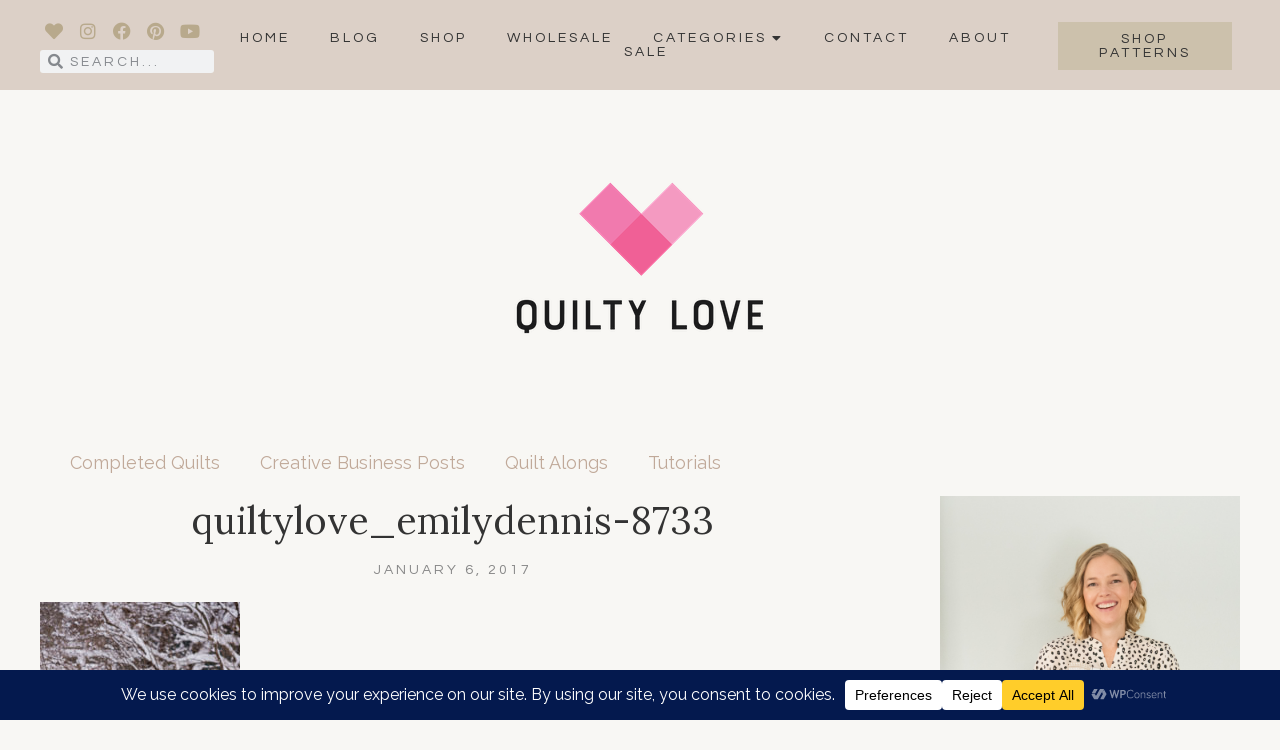

--- FILE ---
content_type: text/html; charset=UTF-8
request_url: https://www.quiltylove.com/handmade-fabric-plus-squared-quilt/quiltylove_emilydennis-8733/
body_size: 41660
content:
<!DOCTYPE html>
<html lang="en-US">
<head>
	<meta charset="UTF-8">
	<meta name="viewport" content="width=device-width, initial-scale=1.0, viewport-fit=cover" />		<meta name='robots' content='index, follow, max-image-preview:large, max-snippet:-1, max-video-preview:-1' />

	<!-- This site is optimized with the Yoast SEO plugin v26.5 - https://yoast.com/wordpress/plugins/seo/ -->
	<title>quiltylove_emilydennis-8733 - Quilty Love</title>
	<link rel="canonical" href="https://www.quiltylove.com/handmade-fabric-plus-squared-quilt/quiltylove_emilydennis-8733/" />
	<meta property="og:locale" content="en_US" />
	<meta property="og:type" content="article" />
	<meta property="og:title" content="quiltylove_emilydennis-8733 - Quilty Love" />
	<meta property="og:description" content="Plus Squared Quilt Pattern by Emily of Quiltylove.com. Modern plus quilt pattern using Handmade fabric by Bonnie and Camille for Moda." />
	<meta property="og:url" content="https://www.quiltylove.com/handmade-fabric-plus-squared-quilt/quiltylove_emilydennis-8733/" />
	<meta property="og:site_name" content="Quilty Love" />
	<meta property="article:modified_time" content="2017-01-06T19:38:06+00:00" />
	<meta property="og:image" content="https://www.quiltylove.com/handmade-fabric-plus-squared-quilt/quiltylove_emilydennis-8733" />
	<meta property="og:image:width" content="1308" />
	<meta property="og:image:height" content="1960" />
	<meta property="og:image:type" content="image/jpeg" />
	<meta name="twitter:card" content="summary_large_image" />
	<script type="application/ld+json" class="yoast-schema-graph">{"@context":"https://schema.org","@graph":[{"@type":"WebPage","@id":"https://www.quiltylove.com/handmade-fabric-plus-squared-quilt/quiltylove_emilydennis-8733/","url":"https://www.quiltylove.com/handmade-fabric-plus-squared-quilt/quiltylove_emilydennis-8733/","name":"quiltylove_emilydennis-8733 - Quilty Love","isPartOf":{"@id":"https://www.quiltylove.com/#website"},"primaryImageOfPage":{"@id":"https://www.quiltylove.com/handmade-fabric-plus-squared-quilt/quiltylove_emilydennis-8733/#primaryimage"},"image":{"@id":"https://www.quiltylove.com/handmade-fabric-plus-squared-quilt/quiltylove_emilydennis-8733/#primaryimage"},"thumbnailUrl":"https://www.quiltylove.com/wp-content/uploads/2017/01/06-1408-post/quiltylove_EmilyDennis-8733.jpg","datePublished":"2017-01-06T19:03:32+00:00","dateModified":"2017-01-06T19:38:06+00:00","breadcrumb":{"@id":"https://www.quiltylove.com/handmade-fabric-plus-squared-quilt/quiltylove_emilydennis-8733/#breadcrumb"},"inLanguage":"en-US","potentialAction":[{"@type":"ReadAction","target":["https://www.quiltylove.com/handmade-fabric-plus-squared-quilt/quiltylove_emilydennis-8733/"]}]},{"@type":"ImageObject","inLanguage":"en-US","@id":"https://www.quiltylove.com/handmade-fabric-plus-squared-quilt/quiltylove_emilydennis-8733/#primaryimage","url":"https://www.quiltylove.com/wp-content/uploads/2017/01/06-1408-post/quiltylove_EmilyDennis-8733.jpg","contentUrl":"https://www.quiltylove.com/wp-content/uploads/2017/01/06-1408-post/quiltylove_EmilyDennis-8733.jpg","width":1308,"height":1960},{"@type":"BreadcrumbList","@id":"https://www.quiltylove.com/handmade-fabric-plus-squared-quilt/quiltylove_emilydennis-8733/#breadcrumb","itemListElement":[{"@type":"ListItem","position":1,"name":"Home","item":"https://www.quiltylove.com/"},{"@type":"ListItem","position":2,"name":"Handmade fabric Plus Squared Quilt","item":"https://www.quiltylove.com/handmade-fabric-plus-squared-quilt/"},{"@type":"ListItem","position":3,"name":"quiltylove_emilydennis-8733"}]},{"@type":"WebSite","@id":"https://www.quiltylove.com/#website","url":"https://www.quiltylove.com/","name":"Quilty Love","description":"A quilting creative blog","potentialAction":[{"@type":"SearchAction","target":{"@type":"EntryPoint","urlTemplate":"https://www.quiltylove.com/?s={search_term_string}"},"query-input":{"@type":"PropertyValueSpecification","valueRequired":true,"valueName":"search_term_string"}}],"inLanguage":"en-US"}]}</script>
	<!-- / Yoast SEO plugin. -->


<link rel='dns-prefetch' href='//fonts.googleapis.com' />
<link rel="alternate" type="application/rss+xml" title="Quilty Love &raquo; Feed" href="https://www.quiltylove.com/feed/" />
<link rel="alternate" type="application/rss+xml" title="Quilty Love &raquo; Comments Feed" href="https://www.quiltylove.com/comments/feed/" />
<link rel="alternate" type="application/rss+xml" title="Quilty Love &raquo; quiltylove_emilydennis-8733 Comments Feed" href="https://www.quiltylove.com/handmade-fabric-plus-squared-quilt/quiltylove_emilydennis-8733/feed/" />
<link rel="alternate" title="oEmbed (JSON)" type="application/json+oembed" href="https://www.quiltylove.com/wp-json/oembed/1.0/embed?url=https%3A%2F%2Fwww.quiltylove.com%2Fhandmade-fabric-plus-squared-quilt%2Fquiltylove_emilydennis-8733%2F" />
<link rel="alternate" title="oEmbed (XML)" type="text/xml+oembed" href="https://www.quiltylove.com/wp-json/oembed/1.0/embed?url=https%3A%2F%2Fwww.quiltylove.com%2Fhandmade-fabric-plus-squared-quilt%2Fquiltylove_emilydennis-8733%2F&#038;format=xml" />
<script data-cfasync="false" data-wpfc-render="false">
		(function () {
			window.dataLayer = window.dataLayer || [];function gtag(){dataLayer.push(arguments);}
			
			let preferences = {
				marketing: 0,
				statistics: 0,
			}
			
			// Get preferences directly from cookie
			const value = `; ` + document.cookie;
			const parts = value.split(`; wpconsent_preferences=`);
			if (parts.length === 2) {
				try {
					preferences = JSON.parse(parts.pop().split(';').shift());
				} catch (e) {
					console.error('Error parsing WPConsent preferences:', e);
				}
			}
			
			gtag('consent', 'default', {
				'ad_storage': preferences.marketing ? 'granted' : 'denied',
				'analytics_storage': preferences.statistics ? 'granted' : 'denied',
				'ad_user_data': preferences.marketing ? 'granted' : 'denied',
				'ad_personalization': preferences.marketing ? 'granted' : 'denied',
				'security_storage': 'granted',
				'functionality_storage': 'granted'
			});
		})();
	</script>		<!-- This site uses the Google Analytics by MonsterInsights plugin v9.11.1 - Using Analytics tracking - https://www.monsterinsights.com/ -->
							<script src="//www.googletagmanager.com/gtag/js?id=G-4K2XLQBBPW"  data-cfasync="false" data-wpfc-render="false" type="text/javascript" async></script>
			<script data-cfasync="false" data-wpfc-render="false" type="text/javascript">
				var mi_version = '9.11.1';
				var mi_track_user = true;
				var mi_no_track_reason = '';
								var MonsterInsightsDefaultLocations = {"page_location":"https:\/\/www.quiltylove.com\/handmade-fabric-plus-squared-quilt\/quiltylove_emilydennis-8733\/"};
								if ( typeof MonsterInsightsPrivacyGuardFilter === 'function' ) {
					var MonsterInsightsLocations = (typeof MonsterInsightsExcludeQuery === 'object') ? MonsterInsightsPrivacyGuardFilter( MonsterInsightsExcludeQuery ) : MonsterInsightsPrivacyGuardFilter( MonsterInsightsDefaultLocations );
				} else {
					var MonsterInsightsLocations = (typeof MonsterInsightsExcludeQuery === 'object') ? MonsterInsightsExcludeQuery : MonsterInsightsDefaultLocations;
				}

								var disableStrs = [
										'ga-disable-G-4K2XLQBBPW',
									];

				/* Function to detect opted out users */
				function __gtagTrackerIsOptedOut() {
					for (var index = 0; index < disableStrs.length; index++) {
						if (document.cookie.indexOf(disableStrs[index] + '=true') > -1) {
							return true;
						}
					}

					return false;
				}

				/* Disable tracking if the opt-out cookie exists. */
				if (__gtagTrackerIsOptedOut()) {
					for (var index = 0; index < disableStrs.length; index++) {
						window[disableStrs[index]] = true;
					}
				}

				/* Opt-out function */
				function __gtagTrackerOptout() {
					for (var index = 0; index < disableStrs.length; index++) {
						document.cookie = disableStrs[index] + '=true; expires=Thu, 31 Dec 2099 23:59:59 UTC; path=/';
						window[disableStrs[index]] = true;
					}
				}

				if ('undefined' === typeof gaOptout) {
					function gaOptout() {
						__gtagTrackerOptout();
					}
				}
								window.dataLayer = window.dataLayer || [];

				window.MonsterInsightsDualTracker = {
					helpers: {},
					trackers: {},
				};
				if (mi_track_user) {
					function __gtagDataLayer() {
						dataLayer.push(arguments);
					}

					function __gtagTracker(type, name, parameters) {
						if (!parameters) {
							parameters = {};
						}

						if (parameters.send_to) {
							__gtagDataLayer.apply(null, arguments);
							return;
						}

						if (type === 'event') {
														parameters.send_to = monsterinsights_frontend.v4_id;
							var hookName = name;
							if (typeof parameters['event_category'] !== 'undefined') {
								hookName = parameters['event_category'] + ':' + name;
							}

							if (typeof MonsterInsightsDualTracker.trackers[hookName] !== 'undefined') {
								MonsterInsightsDualTracker.trackers[hookName](parameters);
							} else {
								__gtagDataLayer('event', name, parameters);
							}
							
						} else {
							__gtagDataLayer.apply(null, arguments);
						}
					}

					__gtagTracker('js', new Date());
					__gtagTracker('set', {
						'developer_id.dZGIzZG': true,
											});
					if ( MonsterInsightsLocations.page_location ) {
						__gtagTracker('set', MonsterInsightsLocations);
					}
										__gtagTracker('config', 'G-4K2XLQBBPW', {"forceSSL":"true","link_attribution":"true"} );
										window.gtag = __gtagTracker;										(function () {
						/* https://developers.google.com/analytics/devguides/collection/analyticsjs/ */
						/* ga and __gaTracker compatibility shim. */
						var noopfn = function () {
							return null;
						};
						var newtracker = function () {
							return new Tracker();
						};
						var Tracker = function () {
							return null;
						};
						var p = Tracker.prototype;
						p.get = noopfn;
						p.set = noopfn;
						p.send = function () {
							var args = Array.prototype.slice.call(arguments);
							args.unshift('send');
							__gaTracker.apply(null, args);
						};
						var __gaTracker = function () {
							var len = arguments.length;
							if (len === 0) {
								return;
							}
							var f = arguments[len - 1];
							if (typeof f !== 'object' || f === null || typeof f.hitCallback !== 'function') {
								if ('send' === arguments[0]) {
									var hitConverted, hitObject = false, action;
									if ('event' === arguments[1]) {
										if ('undefined' !== typeof arguments[3]) {
											hitObject = {
												'eventAction': arguments[3],
												'eventCategory': arguments[2],
												'eventLabel': arguments[4],
												'value': arguments[5] ? arguments[5] : 1,
											}
										}
									}
									if ('pageview' === arguments[1]) {
										if ('undefined' !== typeof arguments[2]) {
											hitObject = {
												'eventAction': 'page_view',
												'page_path': arguments[2],
											}
										}
									}
									if (typeof arguments[2] === 'object') {
										hitObject = arguments[2];
									}
									if (typeof arguments[5] === 'object') {
										Object.assign(hitObject, arguments[5]);
									}
									if ('undefined' !== typeof arguments[1].hitType) {
										hitObject = arguments[1];
										if ('pageview' === hitObject.hitType) {
											hitObject.eventAction = 'page_view';
										}
									}
									if (hitObject) {
										action = 'timing' === arguments[1].hitType ? 'timing_complete' : hitObject.eventAction;
										hitConverted = mapArgs(hitObject);
										__gtagTracker('event', action, hitConverted);
									}
								}
								return;
							}

							function mapArgs(args) {
								var arg, hit = {};
								var gaMap = {
									'eventCategory': 'event_category',
									'eventAction': 'event_action',
									'eventLabel': 'event_label',
									'eventValue': 'event_value',
									'nonInteraction': 'non_interaction',
									'timingCategory': 'event_category',
									'timingVar': 'name',
									'timingValue': 'value',
									'timingLabel': 'event_label',
									'page': 'page_path',
									'location': 'page_location',
									'title': 'page_title',
									'referrer' : 'page_referrer',
								};
								for (arg in args) {
																		if (!(!args.hasOwnProperty(arg) || !gaMap.hasOwnProperty(arg))) {
										hit[gaMap[arg]] = args[arg];
									} else {
										hit[arg] = args[arg];
									}
								}
								return hit;
							}

							try {
								f.hitCallback();
							} catch (ex) {
							}
						};
						__gaTracker.create = newtracker;
						__gaTracker.getByName = newtracker;
						__gaTracker.getAll = function () {
							return [];
						};
						__gaTracker.remove = noopfn;
						__gaTracker.loaded = true;
						window['__gaTracker'] = __gaTracker;
					})();
									} else {
										console.log("");
					(function () {
						function __gtagTracker() {
							return null;
						}

						window['__gtagTracker'] = __gtagTracker;
						window['gtag'] = __gtagTracker;
					})();
									}
			</script>
							<!-- / Google Analytics by MonsterInsights -->
		<style id='wp-img-auto-sizes-contain-inline-css' type='text/css'>
img:is([sizes=auto i],[sizes^="auto," i]){contain-intrinsic-size:3000px 1500px}
/*# sourceURL=wp-img-auto-sizes-contain-inline-css */
</style>
<link rel='stylesheet' id='sbi_styles-css' href='https://www.quiltylove.com/wp-content/plugins/instagram-feed/css/sbi-styles.min.css?ver=6.10.0' type='text/css' media='all' />
<style id='wp-emoji-styles-inline-css' type='text/css'>

	img.wp-smiley, img.emoji {
		display: inline !important;
		border: none !important;
		box-shadow: none !important;
		height: 1em !important;
		width: 1em !important;
		margin: 0 0.07em !important;
		vertical-align: -0.1em !important;
		background: none !important;
		padding: 0 !important;
	}
/*# sourceURL=wp-emoji-styles-inline-css */
</style>
<link rel='stylesheet' id='wp-block-library-css' href='https://www.quiltylove.com/wp-includes/css/dist/block-library/style.min.css?ver=6.9' type='text/css' media='all' />
<link rel='stylesheet' id='swiper-css-css' href='https://www.quiltylove.com/wp-content/plugins/instagram-widget-by-wpzoom/dist/styles/library/swiper.css?ver=7.4.1' type='text/css' media='all' />
<link rel='stylesheet' id='dashicons-css' href='https://www.quiltylove.com/wp-includes/css/dashicons.min.css?ver=6.9' type='text/css' media='all' />
<link rel='stylesheet' id='magnific-popup-css' href='https://www.quiltylove.com/wp-content/plugins/instagram-widget-by-wpzoom/dist/styles/library/magnific-popup.css?ver=2.2.9' type='text/css' media='all' />
<link rel='stylesheet' id='wpz-insta_block-frontend-style-css' href='https://www.quiltylove.com/wp-content/plugins/instagram-widget-by-wpzoom/dist/styles/frontend/index.css?ver=css-08583cdecf4e' type='text/css' media='all' />
<style id='classic-theme-styles-inline-css' type='text/css'>
/*! This file is auto-generated */
.wp-block-button__link{color:#fff;background-color:#32373c;border-radius:9999px;box-shadow:none;text-decoration:none;padding:calc(.667em + 2px) calc(1.333em + 2px);font-size:1.125em}.wp-block-file__button{background:#32373c;color:#fff;text-decoration:none}
/*# sourceURL=/wp-includes/css/classic-themes.min.css */
</style>
<style id='global-styles-inline-css' type='text/css'>
:root{--wp--preset--aspect-ratio--square: 1;--wp--preset--aspect-ratio--4-3: 4/3;--wp--preset--aspect-ratio--3-4: 3/4;--wp--preset--aspect-ratio--3-2: 3/2;--wp--preset--aspect-ratio--2-3: 2/3;--wp--preset--aspect-ratio--16-9: 16/9;--wp--preset--aspect-ratio--9-16: 9/16;--wp--preset--color--black: #000000;--wp--preset--color--cyan-bluish-gray: #abb8c3;--wp--preset--color--white: #ffffff;--wp--preset--color--pale-pink: #f78da7;--wp--preset--color--vivid-red: #cf2e2e;--wp--preset--color--luminous-vivid-orange: #ff6900;--wp--preset--color--luminous-vivid-amber: #fcb900;--wp--preset--color--light-green-cyan: #7bdcb5;--wp--preset--color--vivid-green-cyan: #00d084;--wp--preset--color--pale-cyan-blue: #8ed1fc;--wp--preset--color--vivid-cyan-blue: #0693e3;--wp--preset--color--vivid-purple: #9b51e0;--wp--preset--color--grayish-orange: #d1c7b5;--wp--preset--color--light-grayish-orange: #dcd0c7;--wp--preset--color--dark-grayish-orange: #c0a999;--wp--preset--color--brown-gold: #b8a98c;--wp--preset--gradient--vivid-cyan-blue-to-vivid-purple: linear-gradient(135deg,rgb(6,147,227) 0%,rgb(155,81,224) 100%);--wp--preset--gradient--light-green-cyan-to-vivid-green-cyan: linear-gradient(135deg,rgb(122,220,180) 0%,rgb(0,208,130) 100%);--wp--preset--gradient--luminous-vivid-amber-to-luminous-vivid-orange: linear-gradient(135deg,rgb(252,185,0) 0%,rgb(255,105,0) 100%);--wp--preset--gradient--luminous-vivid-orange-to-vivid-red: linear-gradient(135deg,rgb(255,105,0) 0%,rgb(207,46,46) 100%);--wp--preset--gradient--very-light-gray-to-cyan-bluish-gray: linear-gradient(135deg,rgb(238,238,238) 0%,rgb(169,184,195) 100%);--wp--preset--gradient--cool-to-warm-spectrum: linear-gradient(135deg,rgb(74,234,220) 0%,rgb(151,120,209) 20%,rgb(207,42,186) 40%,rgb(238,44,130) 60%,rgb(251,105,98) 80%,rgb(254,248,76) 100%);--wp--preset--gradient--blush-light-purple: linear-gradient(135deg,rgb(255,206,236) 0%,rgb(152,150,240) 100%);--wp--preset--gradient--blush-bordeaux: linear-gradient(135deg,rgb(254,205,165) 0%,rgb(254,45,45) 50%,rgb(107,0,62) 100%);--wp--preset--gradient--luminous-dusk: linear-gradient(135deg,rgb(255,203,112) 0%,rgb(199,81,192) 50%,rgb(65,88,208) 100%);--wp--preset--gradient--pale-ocean: linear-gradient(135deg,rgb(255,245,203) 0%,rgb(182,227,212) 50%,rgb(51,167,181) 100%);--wp--preset--gradient--electric-grass: linear-gradient(135deg,rgb(202,248,128) 0%,rgb(113,206,126) 100%);--wp--preset--gradient--midnight: linear-gradient(135deg,rgb(2,3,129) 0%,rgb(40,116,252) 100%);--wp--preset--font-size--small: 13px;--wp--preset--font-size--medium: 20px;--wp--preset--font-size--large: 36px;--wp--preset--font-size--x-large: 42px;--wp--preset--spacing--20: 0.44rem;--wp--preset--spacing--30: 0.67rem;--wp--preset--spacing--40: 1rem;--wp--preset--spacing--50: 1.5rem;--wp--preset--spacing--60: 2.25rem;--wp--preset--spacing--70: 3.38rem;--wp--preset--spacing--80: 5.06rem;--wp--preset--shadow--natural: 6px 6px 9px rgba(0, 0, 0, 0.2);--wp--preset--shadow--deep: 12px 12px 50px rgba(0, 0, 0, 0.4);--wp--preset--shadow--sharp: 6px 6px 0px rgba(0, 0, 0, 0.2);--wp--preset--shadow--outlined: 6px 6px 0px -3px rgb(255, 255, 255), 6px 6px rgb(0, 0, 0);--wp--preset--shadow--crisp: 6px 6px 0px rgb(0, 0, 0);}:where(.is-layout-flex){gap: 0.5em;}:where(.is-layout-grid){gap: 0.5em;}body .is-layout-flex{display: flex;}.is-layout-flex{flex-wrap: wrap;align-items: center;}.is-layout-flex > :is(*, div){margin: 0;}body .is-layout-grid{display: grid;}.is-layout-grid > :is(*, div){margin: 0;}:where(.wp-block-columns.is-layout-flex){gap: 2em;}:where(.wp-block-columns.is-layout-grid){gap: 2em;}:where(.wp-block-post-template.is-layout-flex){gap: 1.25em;}:where(.wp-block-post-template.is-layout-grid){gap: 1.25em;}.has-black-color{color: var(--wp--preset--color--black) !important;}.has-cyan-bluish-gray-color{color: var(--wp--preset--color--cyan-bluish-gray) !important;}.has-white-color{color: var(--wp--preset--color--white) !important;}.has-pale-pink-color{color: var(--wp--preset--color--pale-pink) !important;}.has-vivid-red-color{color: var(--wp--preset--color--vivid-red) !important;}.has-luminous-vivid-orange-color{color: var(--wp--preset--color--luminous-vivid-orange) !important;}.has-luminous-vivid-amber-color{color: var(--wp--preset--color--luminous-vivid-amber) !important;}.has-light-green-cyan-color{color: var(--wp--preset--color--light-green-cyan) !important;}.has-vivid-green-cyan-color{color: var(--wp--preset--color--vivid-green-cyan) !important;}.has-pale-cyan-blue-color{color: var(--wp--preset--color--pale-cyan-blue) !important;}.has-vivid-cyan-blue-color{color: var(--wp--preset--color--vivid-cyan-blue) !important;}.has-vivid-purple-color{color: var(--wp--preset--color--vivid-purple) !important;}.has-black-background-color{background-color: var(--wp--preset--color--black) !important;}.has-cyan-bluish-gray-background-color{background-color: var(--wp--preset--color--cyan-bluish-gray) !important;}.has-white-background-color{background-color: var(--wp--preset--color--white) !important;}.has-pale-pink-background-color{background-color: var(--wp--preset--color--pale-pink) !important;}.has-vivid-red-background-color{background-color: var(--wp--preset--color--vivid-red) !important;}.has-luminous-vivid-orange-background-color{background-color: var(--wp--preset--color--luminous-vivid-orange) !important;}.has-luminous-vivid-amber-background-color{background-color: var(--wp--preset--color--luminous-vivid-amber) !important;}.has-light-green-cyan-background-color{background-color: var(--wp--preset--color--light-green-cyan) !important;}.has-vivid-green-cyan-background-color{background-color: var(--wp--preset--color--vivid-green-cyan) !important;}.has-pale-cyan-blue-background-color{background-color: var(--wp--preset--color--pale-cyan-blue) !important;}.has-vivid-cyan-blue-background-color{background-color: var(--wp--preset--color--vivid-cyan-blue) !important;}.has-vivid-purple-background-color{background-color: var(--wp--preset--color--vivid-purple) !important;}.has-black-border-color{border-color: var(--wp--preset--color--black) !important;}.has-cyan-bluish-gray-border-color{border-color: var(--wp--preset--color--cyan-bluish-gray) !important;}.has-white-border-color{border-color: var(--wp--preset--color--white) !important;}.has-pale-pink-border-color{border-color: var(--wp--preset--color--pale-pink) !important;}.has-vivid-red-border-color{border-color: var(--wp--preset--color--vivid-red) !important;}.has-luminous-vivid-orange-border-color{border-color: var(--wp--preset--color--luminous-vivid-orange) !important;}.has-luminous-vivid-amber-border-color{border-color: var(--wp--preset--color--luminous-vivid-amber) !important;}.has-light-green-cyan-border-color{border-color: var(--wp--preset--color--light-green-cyan) !important;}.has-vivid-green-cyan-border-color{border-color: var(--wp--preset--color--vivid-green-cyan) !important;}.has-pale-cyan-blue-border-color{border-color: var(--wp--preset--color--pale-cyan-blue) !important;}.has-vivid-cyan-blue-border-color{border-color: var(--wp--preset--color--vivid-cyan-blue) !important;}.has-vivid-purple-border-color{border-color: var(--wp--preset--color--vivid-purple) !important;}.has-vivid-cyan-blue-to-vivid-purple-gradient-background{background: var(--wp--preset--gradient--vivid-cyan-blue-to-vivid-purple) !important;}.has-light-green-cyan-to-vivid-green-cyan-gradient-background{background: var(--wp--preset--gradient--light-green-cyan-to-vivid-green-cyan) !important;}.has-luminous-vivid-amber-to-luminous-vivid-orange-gradient-background{background: var(--wp--preset--gradient--luminous-vivid-amber-to-luminous-vivid-orange) !important;}.has-luminous-vivid-orange-to-vivid-red-gradient-background{background: var(--wp--preset--gradient--luminous-vivid-orange-to-vivid-red) !important;}.has-very-light-gray-to-cyan-bluish-gray-gradient-background{background: var(--wp--preset--gradient--very-light-gray-to-cyan-bluish-gray) !important;}.has-cool-to-warm-spectrum-gradient-background{background: var(--wp--preset--gradient--cool-to-warm-spectrum) !important;}.has-blush-light-purple-gradient-background{background: var(--wp--preset--gradient--blush-light-purple) !important;}.has-blush-bordeaux-gradient-background{background: var(--wp--preset--gradient--blush-bordeaux) !important;}.has-luminous-dusk-gradient-background{background: var(--wp--preset--gradient--luminous-dusk) !important;}.has-pale-ocean-gradient-background{background: var(--wp--preset--gradient--pale-ocean) !important;}.has-electric-grass-gradient-background{background: var(--wp--preset--gradient--electric-grass) !important;}.has-midnight-gradient-background{background: var(--wp--preset--gradient--midnight) !important;}.has-small-font-size{font-size: var(--wp--preset--font-size--small) !important;}.has-medium-font-size{font-size: var(--wp--preset--font-size--medium) !important;}.has-large-font-size{font-size: var(--wp--preset--font-size--large) !important;}.has-x-large-font-size{font-size: var(--wp--preset--font-size--x-large) !important;}
:where(.wp-block-post-template.is-layout-flex){gap: 1.25em;}:where(.wp-block-post-template.is-layout-grid){gap: 1.25em;}
:where(.wp-block-term-template.is-layout-flex){gap: 1.25em;}:where(.wp-block-term-template.is-layout-grid){gap: 1.25em;}
:where(.wp-block-columns.is-layout-flex){gap: 2em;}:where(.wp-block-columns.is-layout-grid){gap: 2em;}
:root :where(.wp-block-pullquote){font-size: 1.5em;line-height: 1.6;}
/*# sourceURL=global-styles-inline-css */
</style>
<link rel='stylesheet' id='brielle-style-css' href='https://www.quiltylove.com/wp-content/themes/brielle/style.css?ver=6.9' type='text/css' media='all' />
<link rel='stylesheet' id='brielle-responsive-css' href='https://www.quiltylove.com/wp-content/themes/brielle/css/responsive.css?ver=6.9' type='text/css' media='all' />
<link rel='stylesheet' id='brielle-google-fonts-css' href='//fonts.googleapis.com/css?family=Lora%3A400%7CRaleway%3A400%2C400i%2C700%7CQuestrial%3A400' type='text/css' media='all' />
<link rel='stylesheet' id='elementor-frontend-css' href='https://www.quiltylove.com/wp-content/uploads/elementor/css/custom-frontend.min.css?ver=1767725474' type='text/css' media='all' />
<link rel='stylesheet' id='widget-social-icons-css' href='https://www.quiltylove.com/wp-content/plugins/elementor/assets/css/widget-social-icons.min.css?ver=3.33.4' type='text/css' media='all' />
<link rel='stylesheet' id='e-apple-webkit-css' href='https://www.quiltylove.com/wp-content/uploads/elementor/css/custom-apple-webkit.min.css?ver=1767725474' type='text/css' media='all' />
<link rel='stylesheet' id='widget-search-form-css' href='https://www.quiltylove.com/wp-content/plugins/elementor-pro/assets/css/widget-search-form.min.css?ver=3.28.4' type='text/css' media='all' />
<link rel='stylesheet' id='elementor-icons-shared-0-css' href='https://www.quiltylove.com/wp-content/plugins/elementor/assets/lib/font-awesome/css/fontawesome.min.css?ver=5.15.3' type='text/css' media='all' />
<link rel='stylesheet' id='elementor-icons-fa-solid-css' href='https://www.quiltylove.com/wp-content/plugins/elementor/assets/lib/font-awesome/css/solid.min.css?ver=5.15.3' type='text/css' media='all' />
<link rel='stylesheet' id='e-animation-grow-css' href='https://www.quiltylove.com/wp-content/plugins/elementor/assets/lib/animations/styles/e-animation-grow.min.css?ver=3.33.4' type='text/css' media='all' />
<link rel='stylesheet' id='widget-nav-menu-css' href='https://www.quiltylove.com/wp-content/uploads/elementor/css/custom-pro-widget-nav-menu.min.css?ver=1767725474' type='text/css' media='all' />
<link rel='stylesheet' id='widget-image-css' href='https://www.quiltylove.com/wp-content/plugins/elementor/assets/css/widget-image.min.css?ver=3.33.4' type='text/css' media='all' />
<link rel='stylesheet' id='widget-heading-css' href='https://www.quiltylove.com/wp-content/plugins/elementor/assets/css/widget-heading.min.css?ver=3.33.4' type='text/css' media='all' />
<link rel='stylesheet' id='widget-spacer-css' href='https://www.quiltylove.com/wp-content/plugins/elementor/assets/css/widget-spacer.min.css?ver=3.33.4' type='text/css' media='all' />
<link rel='stylesheet' id='widget-divider-css' href='https://www.quiltylove.com/wp-content/plugins/elementor/assets/css/widget-divider.min.css?ver=3.33.4' type='text/css' media='all' />
<link rel='stylesheet' id='elementor-icons-css' href='https://www.quiltylove.com/wp-content/plugins/elementor/assets/lib/eicons/css/elementor-icons.min.css?ver=5.44.0' type='text/css' media='all' />
<link rel='stylesheet' id='elementor-post-35659-css' href='https://www.quiltylove.com/wp-content/uploads/elementor/css/post-35659.css?ver=1767725474' type='text/css' media='all' />
<link rel='stylesheet' id='sbistyles-css' href='https://www.quiltylove.com/wp-content/plugins/instagram-feed/css/sbi-styles.min.css?ver=6.10.0' type='text/css' media='all' />
<link rel='stylesheet' id='elementor-post-12-css' href='https://www.quiltylove.com/wp-content/uploads/elementor/css/post-12.css?ver=1767725475' type='text/css' media='all' />
<link rel='stylesheet' id='elementor-post-315-css' href='https://www.quiltylove.com/wp-content/uploads/elementor/css/post-315.css?ver=1767725475' type='text/css' media='all' />
<link rel='stylesheet' id='elementor-gf-local-robotoslab-css' href='https://www.quiltylove.com/wp-content/uploads/elementor/google-fonts/css/robotoslab.css?ver=1745395980' type='text/css' media='all' />
<link rel='stylesheet' id='elementor-gf-local-roboto-css' href='https://www.quiltylove.com/wp-content/uploads/elementor/google-fonts/css/roboto.css?ver=1745396045' type='text/css' media='all' />
<link rel='stylesheet' id='elementor-gf-local-opensanshebrewcondensed-css' href='https://www.quiltylove.com/wp-content/uploads/elementor/google-fonts/css/opensanshebrewcondensed.css?ver=1745396064' type='text/css' media='all' />
<link rel='stylesheet' id='elementor-icons-fa-brands-css' href='https://www.quiltylove.com/wp-content/plugins/elementor/assets/lib/font-awesome/css/brands.min.css?ver=5.15.3' type='text/css' media='all' />
<script type="text/javascript" src="https://www.quiltylove.com/wp-content/plugins/google-analytics-for-wordpress/assets/js/frontend-gtag.min.js?ver=9.11.1" id="monsterinsights-frontend-script-js" async="async" data-wp-strategy="async"></script>
<script data-cfasync="false" data-wpfc-render="false" type="text/javascript" id='monsterinsights-frontend-script-js-extra'>/* <![CDATA[ */
var monsterinsights_frontend = {"js_events_tracking":"true","download_extensions":"doc,pdf,ppt,zip,xls,docx,pptx,xlsx","inbound_paths":"[{\"path\":\"\\\/go\\\/\",\"label\":\"affiliate\"},{\"path\":\"\\\/recommend\\\/\",\"label\":\"affiliate\"}]","home_url":"https:\/\/www.quiltylove.com","hash_tracking":"false","v4_id":"G-4K2XLQBBPW"};/* ]]> */
</script>
<script type="text/javascript" src="https://www.quiltylove.com/wp-includes/js/jquery/jquery.min.js?ver=3.7.1" id="jquery-core-js"></script>
<script type="text/javascript" src="https://www.quiltylove.com/wp-includes/js/jquery/jquery-migrate.min.js?ver=3.4.1" id="jquery-migrate-js"></script>
<script type="text/javascript" src="https://www.quiltylove.com/wp-includes/js/underscore.min.js?ver=1.13.7" id="underscore-js"></script>
<script type="text/javascript" id="wp-util-js-extra">
/* <![CDATA[ */
var _wpUtilSettings = {"ajax":{"url":"/wp-admin/admin-ajax.php"}};
//# sourceURL=wp-util-js-extra
/* ]]> */
</script>
<script type="text/javascript" src="https://www.quiltylove.com/wp-includes/js/wp-util.min.js?ver=6.9" id="wp-util-js"></script>
<script type="text/javascript" src="https://www.quiltylove.com/wp-content/plugins/instagram-widget-by-wpzoom/dist/scripts/library/magnific-popup.js?ver=1765322983" id="magnific-popup-js"></script>
<script type="text/javascript" src="https://www.quiltylove.com/wp-content/plugins/instagram-widget-by-wpzoom/dist/scripts/library/swiper.js?ver=7.4.1" id="swiper-js-js"></script>
<script type="text/javascript" src="https://www.quiltylove.com/wp-content/plugins/instagram-widget-by-wpzoom/dist/scripts/frontend/block.js?ver=74a049bb282113514b2a" id="wpz-insta_block-frontend-script-js"></script>
<link rel="https://api.w.org/" href="https://www.quiltylove.com/wp-json/" /><link rel="alternate" title="JSON" type="application/json" href="https://www.quiltylove.com/wp-json/wp/v2/media/1409" /><link rel="EditURI" type="application/rsd+xml" title="RSD" href="https://www.quiltylove.com/xmlrpc.php?rsd" />
<meta name="generator" content="WordPress 6.9" />
<link rel='shortlink' href='https://www.quiltylove.com/?p=1409' />

	<style class="brielle-fonts-inline-css" type="text/css"> 
		
			@font-face{ font-family:'bourton base drop'; src:url('https://www.quiltylove.com/wp-content/uploads/2023/04/Kimmy-Design-BourtonBaseDrop.otf') format('woff'); font-weight: normal; font-style: normal; }
	</style>

    	
	<style  class="brielle-customizer-styles" type="text/css"> 

	
	</style>
    <meta name="generator" content="Elementor 3.33.4; features: additional_custom_breakpoints; settings: css_print_method-external, google_font-enabled, font_display-swap">
			<style>
				.e-con.e-parent:nth-of-type(n+4):not(.e-lazyloaded):not(.e-no-lazyload),
				.e-con.e-parent:nth-of-type(n+4):not(.e-lazyloaded):not(.e-no-lazyload) * {
					background-image: none !important;
				}
				@media screen and (max-height: 1024px) {
					.e-con.e-parent:nth-of-type(n+3):not(.e-lazyloaded):not(.e-no-lazyload),
					.e-con.e-parent:nth-of-type(n+3):not(.e-lazyloaded):not(.e-no-lazyload) * {
						background-image: none !important;
					}
				}
				@media screen and (max-height: 640px) {
					.e-con.e-parent:nth-of-type(n+2):not(.e-lazyloaded):not(.e-no-lazyload),
					.e-con.e-parent:nth-of-type(n+2):not(.e-lazyloaded):not(.e-no-lazyload) * {
						background-image: none !important;
					}
				}
			</style>
			<link rel="icon" href="https://www.quiltylove.com/wp-content/uploads/2023/04/cropped-180x180-1-32x32.png" sizes="32x32" />
<link rel="icon" href="https://www.quiltylove.com/wp-content/uploads/2023/04/cropped-180x180-1-192x192.png" sizes="192x192" />
<link rel="apple-touch-icon" href="https://www.quiltylove.com/wp-content/uploads/2023/04/cropped-180x180-1-180x180.png" />
<meta name="msapplication-TileImage" content="https://www.quiltylove.com/wp-content/uploads/2023/04/cropped-180x180-1-270x270.png" />
</head>
<body class="attachment wp-singular attachment-template-default single single-attachment postid-1409 attachmentid-1409 attachment-jpeg wp-custom-logo wp-embed-responsive wp-theme-brielle brielle_blog_page brielle_sidebar_page elementor-default elementor-kit-35659">
		<div data-elementor-type="header" data-elementor-id="12" class="elementor elementor-12 elementor-location-header" data-elementor-post-type="elementor_library">
					<section class="elementor-section elementor-top-section elementor-element elementor-element-284bcfe elementor-section-full_width brielle-header-top-bar-section elementor-reverse-tablet elementor-section-height-default elementor-section-height-default" data-id="284bcfe" data-element_type="section" data-settings="{&quot;background_background&quot;:&quot;classic&quot;}">
						<div class="elementor-container elementor-column-gap-no">
					<div class="elementor-column elementor-col-33 elementor-top-column elementor-element elementor-element-24e819e brielle-header-social-column" data-id="24e819e" data-element_type="column">
			<div class="elementor-widget-wrap elementor-element-populated">
						<div class="elementor-element elementor-element-51c5e4e2 e-grid-align-left e-grid-align-tablet-right elementor-shape-rounded elementor-grid-0 elementor-widget elementor-widget-social-icons" data-id="51c5e4e2" data-element_type="widget" data-widget_type="social-icons.default">
				<div class="elementor-widget-container">
							<div class="elementor-social-icons-wrapper elementor-grid" role="list">
							<span class="elementor-grid-item" role="listitem">
					<a class="elementor-icon elementor-social-icon elementor-social-icon-heart elementor-repeater-item-6d1f076" href="https://quiltyloveshop.com" target="_blank">
						<span class="elementor-screen-only">Heart</span>
						<i aria-hidden="true" class="fas fa-heart"></i>					</a>
				</span>
							<span class="elementor-grid-item" role="listitem">
					<a class="elementor-icon elementor-social-icon elementor-social-icon-instagram elementor-repeater-item-f439d20" href="https://www.instagram.com/emily_dennis_/" target="_blank">
						<span class="elementor-screen-only">Instagram</span>
						<i aria-hidden="true" class="fab fa-instagram"></i>					</a>
				</span>
							<span class="elementor-grid-item" role="listitem">
					<a class="elementor-icon elementor-social-icon elementor-social-icon-facebook elementor-repeater-item-a2da002" href="https://www.facebook.com/quiltylove" target="_blank">
						<span class="elementor-screen-only">Facebook</span>
						<i aria-hidden="true" class="fab fa-facebook"></i>					</a>
				</span>
							<span class="elementor-grid-item" role="listitem">
					<a class="elementor-icon elementor-social-icon elementor-social-icon-pinterest elementor-repeater-item-89c4c4f" href="https://www.pinterest.com/emilydennis/" target="_blank">
						<span class="elementor-screen-only">Pinterest</span>
						<i aria-hidden="true" class="fab fa-pinterest"></i>					</a>
				</span>
							<span class="elementor-grid-item" role="listitem">
					<a class="elementor-icon elementor-social-icon elementor-social-icon-youtube elementor-repeater-item-a0f3e74" href="https://www.youtube.com/channel/UC3l2nyjLx4vKrfsjycqMn0A" target="_blank">
						<span class="elementor-screen-only">Youtube</span>
						<i aria-hidden="true" class="fab fa-youtube"></i>					</a>
				</span>
					</div>
						</div>
				</div>
				<div class="elementor-element elementor-element-0638203 elementor-search-form--skin-minimal elementor-widget elementor-widget-search-form" data-id="0638203" data-element_type="widget" data-settings="{&quot;skin&quot;:&quot;minimal&quot;}" data-widget_type="search-form.default">
				<div class="elementor-widget-container">
							<search role="search">
			<form class="elementor-search-form" action="https://www.quiltylove.com" method="get">
												<div class="elementor-search-form__container">
					<label class="elementor-screen-only" for="elementor-search-form-0638203">Search</label>

											<div class="elementor-search-form__icon">
							<i aria-hidden="true" class="fas fa-search"></i>							<span class="elementor-screen-only">Search</span>
						</div>
					
					<input id="elementor-search-form-0638203" placeholder="Search..." class="elementor-search-form__input" type="search" name="s" value="">
					
					
									</div>
			</form>
		</search>
						</div>
				</div>
					</div>
		</div>
				<div class="elementor-column elementor-col-33 elementor-top-column elementor-element elementor-element-7d1cca1 brielle-header-menu-column" data-id="7d1cca1" data-element_type="column">
			<div class="elementor-widget-wrap elementor-element-populated">
						<div class="elementor-element elementor-element-7d89cf91 elementor-nav-menu--stretch elementor-widget__width-auto elementor-nav-menu__text-align-center brielle-custom-nav-menu brielle-font-smoothing elementor-nav-menu__align-center elementor-nav-menu--dropdown-tablet elementor-nav-menu--toggle elementor-nav-menu--burger elementor-widget elementor-widget-nav-menu" data-id="7d89cf91" data-element_type="widget" data-settings="{&quot;full_width&quot;:&quot;stretch&quot;,&quot;toggle_icon_hover_animation&quot;:&quot;grow&quot;,&quot;layout&quot;:&quot;horizontal&quot;,&quot;submenu_icon&quot;:{&quot;value&quot;:&quot;&lt;i class=\&quot;fas fa-caret-down\&quot;&gt;&lt;\/i&gt;&quot;,&quot;library&quot;:&quot;fa-solid&quot;},&quot;toggle&quot;:&quot;burger&quot;}" data-widget_type="nav-menu.default">
				<div class="elementor-widget-container">
								<nav aria-label="Menu" class="elementor-nav-menu--main elementor-nav-menu__container elementor-nav-menu--layout-horizontal e--pointer-background e--animation-sweep-right">
				<ul id="menu-1-7d89cf91" class="elementor-nav-menu"><li class="menu-item menu-item-type-custom menu-item-object-custom menu-item-home menu-item-2449"><a href="http://www.quiltylove.com/" class="elementor-item">Home</a></li>
<li class="menu-item menu-item-type-post_type menu-item-object-page menu-item-35876"><a href="https://www.quiltylove.com/blog/" class="elementor-item">Blog</a></li>
<li class="menu-item menu-item-type-custom menu-item-object-custom menu-item-2461"><a href="https://quiltyloveshop.com/" class="elementor-item">Shop</a></li>
<li class="menu-item menu-item-type-custom menu-item-object-custom menu-item-36559"><a href="https://quiltylove.faire.com" class="elementor-item">Wholesale</a></li>
<li class="menu-item menu-item-type-custom menu-item-object-custom menu-item-home menu-item-has-children menu-item-2464"><a href="http://www.quiltylove.com/" class="elementor-item">Categories</a>
<ul class="sub-menu elementor-nav-menu--dropdown">
	<li class="menu-item menu-item-type-post_type menu-item-object-page menu-item-35872"><a href="https://www.quiltylove.com/completed-quilts-2/" class="elementor-sub-item">Completed Quilts</a></li>
	<li class="menu-item menu-item-type-custom menu-item-object-custom menu-item-21428"><a href="https://emilydennis.podia.com/" class="elementor-sub-item">COURSES</a></li>
	<li class="menu-item menu-item-type-taxonomy menu-item-object-category menu-item-2877"><a href="https://www.quiltylove.com/category/creative-business-posts/" class="elementor-sub-item">Creative Business Posts</a></li>
	<li class="menu-item menu-item-type-taxonomy menu-item-object-category menu-item-2467"><a href="https://www.quiltylove.com/category/my-patterns/" class="elementor-sub-item">Quilts using Quilty Love Patterns</a></li>
	<li class="menu-item menu-item-type-taxonomy menu-item-object-category menu-item-2468"><a href="https://www.quiltylove.com/category/quilting/" class="elementor-sub-item">quilting tips and tricks</a></li>
	<li class="menu-item menu-item-type-taxonomy menu-item-object-category menu-item-2473"><a href="https://www.quiltylove.com/category/other-quilty-projects/" class="elementor-sub-item">Other quilty projects</a></li>
	<li class="menu-item menu-item-type-taxonomy menu-item-object-category menu-item-2481"><a href="https://www.quiltylove.com/category/misc/" class="elementor-sub-item">Misc</a></li>
	<li class="menu-item menu-item-type-post_type menu-item-object-page menu-item-7376"><a href="https://www.quiltylove.com/pattern-corrections/" class="elementor-sub-item">Pattern Corrections</a></li>
	<li class="menu-item menu-item-type-custom menu-item-object-custom menu-item-21424"><a href="https://www.quiltylove.com/quilty-love-quilt-alongs/" class="elementor-sub-item">QUILT ALONGS</a></li>
	<li class="menu-item menu-item-type-custom menu-item-object-custom menu-item-has-children menu-item-2676"><a href="http://quiltylove.com" class="elementor-sub-item">Resources</a>
	<ul class="sub-menu elementor-nav-menu--dropdown">
		<li class="menu-item menu-item-type-custom menu-item-object-custom menu-item-2677"><a href="http://www.quiltylove.com/basic-quilting-supplies/" class="elementor-sub-item">Resource Guide &#8211; Quilting Supplies</a></li>
		<li class="menu-item menu-item-type-post_type menu-item-object-post menu-item-3730"><a href="https://www.quiltylove.com/creative-business-resource-guide/" class="elementor-sub-item">Resource Guide – Creative Business Tools</a></li>
	</ul>
</li>
	<li class="menu-item menu-item-type-taxonomy menu-item-object-category menu-item-2474"><a href="https://www.quiltylove.com/category/tutorials/" class="elementor-sub-item">Tutorials</a></li>
	<li class="menu-item menu-item-type-taxonomy menu-item-object-category menu-item-2482"><a href="https://www.quiltylove.com/category/uncategorized/" class="elementor-sub-item">Uncategorized</a></li>
</ul>
</li>
<li class="menu-item menu-item-type-post_type menu-item-object-page menu-item-35990"><a href="https://www.quiltylove.com/elementor-contact/" class="elementor-item">CONTACT</a></li>
<li class="menu-item menu-item-type-post_type menu-item-object-page menu-item-2450"><a href="https://www.quiltylove.com/about-emily/" class="elementor-item">ABOUT</a></li>
<li class="menu-item menu-item-type-custom menu-item-object-custom menu-item-35902"><a href="https://quiltyloveshop.com/collections/sale" class="elementor-item">SALE</a></li>
</ul>			</nav>
					<div class="elementor-menu-toggle" role="button" tabindex="0" aria-label="Menu Toggle" aria-expanded="false">
			<i aria-hidden="true" role="presentation" class="elementor-menu-toggle__icon--open elementor-animation-grow eicon-menu-bar"></i><i aria-hidden="true" role="presentation" class="elementor-menu-toggle__icon--close elementor-animation-grow eicon-close"></i>		</div>
					<nav class="elementor-nav-menu--dropdown elementor-nav-menu__container" aria-hidden="true">
				<ul id="menu-2-7d89cf91" class="elementor-nav-menu"><li class="menu-item menu-item-type-custom menu-item-object-custom menu-item-home menu-item-2449"><a href="http://www.quiltylove.com/" class="elementor-item" tabindex="-1">Home</a></li>
<li class="menu-item menu-item-type-post_type menu-item-object-page menu-item-35876"><a href="https://www.quiltylove.com/blog/" class="elementor-item" tabindex="-1">Blog</a></li>
<li class="menu-item menu-item-type-custom menu-item-object-custom menu-item-2461"><a href="https://quiltyloveshop.com/" class="elementor-item" tabindex="-1">Shop</a></li>
<li class="menu-item menu-item-type-custom menu-item-object-custom menu-item-36559"><a href="https://quiltylove.faire.com" class="elementor-item" tabindex="-1">Wholesale</a></li>
<li class="menu-item menu-item-type-custom menu-item-object-custom menu-item-home menu-item-has-children menu-item-2464"><a href="http://www.quiltylove.com/" class="elementor-item" tabindex="-1">Categories</a>
<ul class="sub-menu elementor-nav-menu--dropdown">
	<li class="menu-item menu-item-type-post_type menu-item-object-page menu-item-35872"><a href="https://www.quiltylove.com/completed-quilts-2/" class="elementor-sub-item" tabindex="-1">Completed Quilts</a></li>
	<li class="menu-item menu-item-type-custom menu-item-object-custom menu-item-21428"><a href="https://emilydennis.podia.com/" class="elementor-sub-item" tabindex="-1">COURSES</a></li>
	<li class="menu-item menu-item-type-taxonomy menu-item-object-category menu-item-2877"><a href="https://www.quiltylove.com/category/creative-business-posts/" class="elementor-sub-item" tabindex="-1">Creative Business Posts</a></li>
	<li class="menu-item menu-item-type-taxonomy menu-item-object-category menu-item-2467"><a href="https://www.quiltylove.com/category/my-patterns/" class="elementor-sub-item" tabindex="-1">Quilts using Quilty Love Patterns</a></li>
	<li class="menu-item menu-item-type-taxonomy menu-item-object-category menu-item-2468"><a href="https://www.quiltylove.com/category/quilting/" class="elementor-sub-item" tabindex="-1">quilting tips and tricks</a></li>
	<li class="menu-item menu-item-type-taxonomy menu-item-object-category menu-item-2473"><a href="https://www.quiltylove.com/category/other-quilty-projects/" class="elementor-sub-item" tabindex="-1">Other quilty projects</a></li>
	<li class="menu-item menu-item-type-taxonomy menu-item-object-category menu-item-2481"><a href="https://www.quiltylove.com/category/misc/" class="elementor-sub-item" tabindex="-1">Misc</a></li>
	<li class="menu-item menu-item-type-post_type menu-item-object-page menu-item-7376"><a href="https://www.quiltylove.com/pattern-corrections/" class="elementor-sub-item" tabindex="-1">Pattern Corrections</a></li>
	<li class="menu-item menu-item-type-custom menu-item-object-custom menu-item-21424"><a href="https://www.quiltylove.com/quilty-love-quilt-alongs/" class="elementor-sub-item" tabindex="-1">QUILT ALONGS</a></li>
	<li class="menu-item menu-item-type-custom menu-item-object-custom menu-item-has-children menu-item-2676"><a href="http://quiltylove.com" class="elementor-sub-item" tabindex="-1">Resources</a>
	<ul class="sub-menu elementor-nav-menu--dropdown">
		<li class="menu-item menu-item-type-custom menu-item-object-custom menu-item-2677"><a href="http://www.quiltylove.com/basic-quilting-supplies/" class="elementor-sub-item" tabindex="-1">Resource Guide &#8211; Quilting Supplies</a></li>
		<li class="menu-item menu-item-type-post_type menu-item-object-post menu-item-3730"><a href="https://www.quiltylove.com/creative-business-resource-guide/" class="elementor-sub-item" tabindex="-1">Resource Guide – Creative Business Tools</a></li>
	</ul>
</li>
	<li class="menu-item menu-item-type-taxonomy menu-item-object-category menu-item-2474"><a href="https://www.quiltylove.com/category/tutorials/" class="elementor-sub-item" tabindex="-1">Tutorials</a></li>
	<li class="menu-item menu-item-type-taxonomy menu-item-object-category menu-item-2482"><a href="https://www.quiltylove.com/category/uncategorized/" class="elementor-sub-item" tabindex="-1">Uncategorized</a></li>
</ul>
</li>
<li class="menu-item menu-item-type-post_type menu-item-object-page menu-item-35990"><a href="https://www.quiltylove.com/elementor-contact/" class="elementor-item" tabindex="-1">CONTACT</a></li>
<li class="menu-item menu-item-type-post_type menu-item-object-page menu-item-2450"><a href="https://www.quiltylove.com/about-emily/" class="elementor-item" tabindex="-1">ABOUT</a></li>
<li class="menu-item menu-item-type-custom menu-item-object-custom menu-item-35902"><a href="https://quiltyloveshop.com/collections/sale" class="elementor-item" tabindex="-1">SALE</a></li>
</ul>			</nav>
						</div>
				</div>
					</div>
		</div>
				<div class="elementor-column elementor-col-33 elementor-top-column elementor-element elementor-element-f48e3f1 brielle-header-cta-column" data-id="f48e3f1" data-element_type="column">
			<div class="elementor-widget-wrap elementor-element-populated">
						<div class="elementor-element elementor-element-844cc85 elementor-align-right brielle-elementor-button brielle-font-smoothing elementor-mobile-align-justify elementor-widget elementor-widget-button" data-id="844cc85" data-element_type="widget" data-widget_type="button.default">
				<div class="elementor-widget-container">
									<div class="elementor-button-wrapper">
					<a class="elementor-button elementor-button-link elementor-size-sm" href="https://quiltyloveshop.com" target="_blank">
						<span class="elementor-button-content-wrapper">
									<span class="elementor-button-text">SHOP PATTERNS</span>
					</span>
					</a>
				</div>
								</div>
				</div>
					</div>
		</div>
					</div>
		</section>
				<section class="elementor-section elementor-top-section elementor-element elementor-element-8c00183 elementor-section-boxed elementor-section-height-default elementor-section-height-default" data-id="8c00183" data-element_type="section">
						<div class="elementor-container elementor-column-gap-default">
					<div class="elementor-column elementor-col-100 elementor-top-column elementor-element elementor-element-6f832d0" data-id="6f832d0" data-element_type="column">
			<div class="elementor-widget-wrap elementor-element-populated">
						<div class="elementor-element elementor-element-e282933 elementor-widget elementor-widget-theme-site-logo elementor-widget-image" data-id="e282933" data-element_type="widget" data-widget_type="theme-site-logo.default">
				<div class="elementor-widget-container">
											<a href="https://www.quiltylove.com">
			<img width="320" height="320" src="https://www.quiltylove.com/wp-content/uploads/2023/04/QuiltyPrimary-2-copy-2.png" class="attachment-full size-full wp-image-35682" alt="" srcset="https://www.quiltylove.com/wp-content/uploads/2023/04/QuiltyPrimary-2-copy-2.png 320w, https://www.quiltylove.com/wp-content/uploads/2023/04/QuiltyPrimary-2-copy-2-100x100.png 100w, https://www.quiltylove.com/wp-content/uploads/2023/04/QuiltyPrimary-2-copy-2-300x300.png 300w, https://www.quiltylove.com/wp-content/uploads/2023/04/QuiltyPrimary-2-copy-2-150x150.png 150w" sizes="(max-width: 320px) 100vw, 320px" />				</a>
											</div>
				</div>
					</div>
		</div>
					</div>
		</section>
				<section class="elementor-section elementor-top-section elementor-element elementor-element-efe4417 elementor-section-boxed elementor-section-height-default elementor-section-height-default" data-id="efe4417" data-element_type="section">
						<div class="elementor-container elementor-column-gap-default">
					<div class="elementor-column elementor-col-100 elementor-top-column elementor-element elementor-element-bdd86ec" data-id="bdd86ec" data-element_type="column">
			<div class="elementor-widget-wrap elementor-element-populated">
						<div class="elementor-element elementor-element-44a343b elementor-nav-menu--dropdown-tablet elementor-nav-menu__text-align-aside elementor-nav-menu--toggle elementor-nav-menu--burger elementor-widget elementor-widget-nav-menu" data-id="44a343b" data-element_type="widget" data-settings="{&quot;layout&quot;:&quot;horizontal&quot;,&quot;submenu_icon&quot;:{&quot;value&quot;:&quot;&lt;i class=\&quot;fas fa-caret-down\&quot;&gt;&lt;\/i&gt;&quot;,&quot;library&quot;:&quot;fa-solid&quot;},&quot;toggle&quot;:&quot;burger&quot;}" data-widget_type="nav-menu.default">
				<div class="elementor-widget-container">
								<nav aria-label="Menu" class="elementor-nav-menu--main elementor-nav-menu__container elementor-nav-menu--layout-horizontal e--pointer-underline e--animation-fade">
				<ul id="menu-1-44a343b" class="elementor-nav-menu"><li class="menu-item menu-item-type-custom menu-item-object-custom menu-item-36012"><a href="https://www.quiltylove.com/completed-quilts-2/" class="elementor-item">Completed Quilts</a></li>
<li class="menu-item menu-item-type-taxonomy menu-item-object-category menu-item-35879"><a href="https://www.quiltylove.com/category/creative-business-posts/" class="elementor-item">Creative Business Posts</a></li>
<li class="menu-item menu-item-type-taxonomy menu-item-object-category menu-item-35880"><a href="https://www.quiltylove.com/category/quilt-alongs/" class="elementor-item">Quilt Alongs</a></li>
<li class="menu-item menu-item-type-taxonomy menu-item-object-category menu-item-35881"><a href="https://www.quiltylove.com/category/tutorials/" class="elementor-item">Tutorials</a></li>
</ul>			</nav>
					<div class="elementor-menu-toggle" role="button" tabindex="0" aria-label="Menu Toggle" aria-expanded="false">
			<i aria-hidden="true" role="presentation" class="elementor-menu-toggle__icon--open eicon-menu-bar"></i><i aria-hidden="true" role="presentation" class="elementor-menu-toggle__icon--close eicon-close"></i>		</div>
					<nav class="elementor-nav-menu--dropdown elementor-nav-menu__container" aria-hidden="true">
				<ul id="menu-2-44a343b" class="elementor-nav-menu"><li class="menu-item menu-item-type-custom menu-item-object-custom menu-item-36012"><a href="https://www.quiltylove.com/completed-quilts-2/" class="elementor-item" tabindex="-1">Completed Quilts</a></li>
<li class="menu-item menu-item-type-taxonomy menu-item-object-category menu-item-35879"><a href="https://www.quiltylove.com/category/creative-business-posts/" class="elementor-item" tabindex="-1">Creative Business Posts</a></li>
<li class="menu-item menu-item-type-taxonomy menu-item-object-category menu-item-35880"><a href="https://www.quiltylove.com/category/quilt-alongs/" class="elementor-item" tabindex="-1">Quilt Alongs</a></li>
<li class="menu-item menu-item-type-taxonomy menu-item-object-category menu-item-35881"><a href="https://www.quiltylove.com/category/tutorials/" class="elementor-item" tabindex="-1">Tutorials</a></li>
</ul>			</nav>
						</div>
				</div>
					</div>
		</div>
					</div>
		</section>
				</div>
		
</div>	<!-- End brielle-header-wrapper -->

<div id="brielle-content-container">

	<div class="brielle-container">

		<div id="brielle-content" class="brielle-default-width">

			
<article class="brielle-single-post  class="post-1409 attachment type-attachment status-inherit hentry"" id="post-1409">

	<div class="brielle-post-content">

				<div class="brielle-post-header">
			
			<h1 class="entry-title">quiltylove_emilydennis-8733</h1>

							<div class="brielle-post-date">
					<a href="https://www.quiltylove.com/handmade-fabric-plus-squared-quilt/quiltylove_emilydennis-8733/"><span class="post-date updated">January 6, 2017</span></a>
				</div>
				
		</div>	

		<div class="brielle-post-entry">

			<div class="brielle-post-entry-wrapper">
				<p class="attachment"><a href='https://www.quiltylove.com/wp-content/uploads/2017/01/06-1408-post/quiltylove_EmilyDennis-8733.jpg'><img fetchpriority="high" decoding="async" width="200" height="300" src="https://www.quiltylove.com/wp-content/uploads/2017/01/06-1408-post/quiltylove_EmilyDennis-8733-200x300.jpg" class="attachment-medium size-medium" alt="" srcset="https://www.quiltylove.com/wp-content/uploads/2017/01/06-1408-post/quiltylove_EmilyDennis-8733-200x300.jpg 200w, https://www.quiltylove.com/wp-content/uploads/2017/01/06-1408-post/quiltylove_EmilyDennis-8733-900x1349.jpg 900w, https://www.quiltylove.com/wp-content/uploads/2017/01/06-1408-post/quiltylove_EmilyDennis-8733-768x1151.jpg 768w, https://www.quiltylove.com/wp-content/uploads/2017/01/06-1408-post/quiltylove_EmilyDennis-8733-683x1024.jpg 683w, https://www.quiltylove.com/wp-content/uploads/2017/01/06-1408-post/quiltylove_EmilyDennis-8733.jpg 1308w" sizes="(max-width: 200px) 100vw, 200px" /></a></p>
<p>Plus Squared Quilt Pattern by Emily of Quiltylove.com.  Modern plus quilt pattern using Handmade fabric by Bonnie and Camille for Moda.</p>
			</div>

			
		</div>

		<div class="brielle-post-comments" id="comments">
	
		
	<div id="brielle-comment-form">		

			<div id="respond" class="comment-respond">
		<h3 id="reply-title" class="comment-reply-title">Leave a Comment <small><a rel="nofollow" id="cancel-comment-reply-link" href="/handmade-fabric-plus-squared-quilt/quiltylove_emilydennis-8733/#respond" style="display:none;">Cancel Comment</a></small></h3><form action="https://www.quiltylove.com/wp-comments-post.php" method="post" id="commentform" class="comment-form"><p class="brielle-comment-form-comment"><textarea id="comment" name="comment" placeholder="COMMENT" rows="12" aria-required="true"></textarea></p><input placeholder="name" id="author" name="author" type="text">
<input type="email" placeholder="email"  id="email" name="email">
<input type="text" id="url" name="url" placeholder="website">
<p class="form-submit"><input name="submit" type="submit" id="submit" class="submit" value="Submit" /> <input type='hidden' name='comment_post_ID' value='1409' id='comment_post_ID' />
<input type='hidden' name='comment_parent' id='comment_parent' value='0' />
</p><p style="display: none;"><input type="hidden" id="akismet_comment_nonce" name="akismet_comment_nonce" value="b6bbfa198d" /></p><p style="display: none !important;" class="akismet-fields-container" data-prefix="ak_"><label>&#916;<textarea name="ak_hp_textarea" cols="45" rows="8" maxlength="100"></textarea></label><input type="hidden" id="ak_js_1" name="ak_js" value="143"/><script>document.getElementById( "ak_js_1" ).setAttribute( "value", ( new Date() ).getTime() );</script></p></form>	</div><!-- #respond -->
	
	</div>	

	
</div>
	</div>	

</article>

		</div>	<!--end brielle-content -->	

		<aside id="brielle-sidebar">
	
	<div id="brielle_about_widget-3" class="widget brielle_about_widget">
			<div class="brielle-about-widget">
									<div class="brielle-about-img" style="background-image:url(https://www.quiltylove.com/wp-content/uploads/2023/04/quiltylove_EmilyDennis_-4724.jpg)"></div>

				
					<div class="brielle-about-widget-caption">

													<h4>Hello, I&#8217;m Emily</h4>
														<p>I'm the quilter behind Quilty Love.  Here you will find loads of quilting inspiration, fun and modern quilt patterns, a little bit of business content and a whole lot of quilts. </p>
													
					</div>
					 
			</div>	

		</div><div id="block-18" class="widget widget_block widget_search"><form role="search" method="get" action="https://www.quiltylove.com/" class="wp-block-search__button-outside wp-block-search__text-button wp-block-search"    ><label class="wp-block-search__label" for="wp-block-search__input-1" >Search</label><div class="wp-block-search__inside-wrapper" ><input class="wp-block-search__input" id="wp-block-search__input-1" placeholder="" value="" type="search" name="s" required /><button aria-label="Search" class="wp-block-search__button wp-element-button" type="submit" >Search</button></div></form></div><div id="custom_html-24" class="widget_text widget widget_custom_html"><div class="textwidget custom-html-widget"><script src="//z-na.amazon-adsystem.com/widgets/onejs?MarketPlace=US&adInstanceId=63df0a25-5f13-4826-8953-17aab2958342"></script></div></div><div id="custom_html-50" class="widget_text widget widget_custom_html"><div class="textwidget custom-html-widget"><script async defer data-pin-hover="true" data-pin-tall="true" data-pin-round="true" src="//assets.pinterest.com/js/pinit.js"></script></div></div><div id="media_image-82" class="widget widget_media_image"><h4 class="widget-title">FREE JELLY ROLL SQUARE QUILT PATTERN!</h4><a href="https://quiltylove.myflodesk.com/jellysquarequilt"><img width="683" height="1024" src="https://www.quiltylove.com/wp-content/uploads/2025/12/quiltylove_EmilyDennis_-00857-683x1024.jpg" class="image wp-image-39615  attachment-large size-large" alt="" style="max-width: 100%; height: auto;" title="FREE JELLY ROLL SQUARE QUILT PATTERN!" decoding="async" srcset="https://www.quiltylove.com/wp-content/uploads/2025/12/quiltylove_EmilyDennis_-00857-683x1024.jpg 683w, https://www.quiltylove.com/wp-content/uploads/2025/12/quiltylove_EmilyDennis_-00857-200x300.jpg 200w, https://www.quiltylove.com/wp-content/uploads/2025/12/quiltylove_EmilyDennis_-00857-768x1152.jpg 768w, https://www.quiltylove.com/wp-content/uploads/2025/12/quiltylove_EmilyDennis_-00857-1024x1536.jpg 1024w, https://www.quiltylove.com/wp-content/uploads/2025/12/quiltylove_EmilyDennis_-00857-1365x2048.jpg 1365w, https://www.quiltylove.com/wp-content/uploads/2025/12/quiltylove_EmilyDennis_-00857-1200x1800.jpg 1200w, https://www.quiltylove.com/wp-content/uploads/2025/12/quiltylove_EmilyDennis_-00857.jpg 1600w" sizes="(max-width: 683px) 100vw, 683px" /></a></div><div id="media_image-85" class="widget widget_media_image"><h4 class="widget-title">FREE PLUS QUILT PATTERN!</h4><a href="https://www.quiltylove.com/ScrapStashPlusQuiltPattern"><img width="1024" height="1004" src="https://www.quiltylove.com/wp-content/uploads/2021/07/Scrap-Stash-Plus-Quilt-images-1024x1004.jpg" class="image wp-image-22739  attachment-large size-large" alt="" style="max-width: 100%; height: auto;" decoding="async" srcset="https://www.quiltylove.com/wp-content/uploads/2021/07/Scrap-Stash-Plus-Quilt-images-1024x1004.jpg 1024w, https://www.quiltylove.com/wp-content/uploads/2021/07/Scrap-Stash-Plus-Quilt-images-scaled-900x882.jpg 900w, https://www.quiltylove.com/wp-content/uploads/2021/07/Scrap-Stash-Plus-Quilt-images-300x294.jpg 300w, https://www.quiltylove.com/wp-content/uploads/2021/07/Scrap-Stash-Plus-Quilt-images-768x753.jpg 768w, https://www.quiltylove.com/wp-content/uploads/2021/07/Scrap-Stash-Plus-Quilt-images-1536x1506.jpg 1536w, https://www.quiltylove.com/wp-content/uploads/2021/07/Scrap-Stash-Plus-Quilt-images-2048x2008.jpg 2048w" sizes="(max-width: 1024px) 100vw, 1024px" /></a></div><div id="brielle_custom_image_list_widget-2" class="widget brielle_custom_image_list_widget">
			<div class="brielle-custom-image-list-widget">

				

											<a href="https://quiltyloveshop.com">
											<div class="brielle-custom-image-list-item" style="background-image:url(https://www.quiltylove.com/wp-content/uploads/2019/11/quiltylove_EmilyDennis_Night_Stars_Quilt-5849.jpg)">
													
													<div class="brielle-custom-image-item-overlay">
								<p class="brielle-custom-image-list-title">Quilt Patterns</p>
							</div>
							
							

						</div>	

											</a>
					

											<a href="https://emilydennis.podia.com">
											<div class="brielle-custom-image-list-item" style="background-image:url(https://www.quiltylove.com/wp-content/uploads/2023/02/quiltylove_EmilyDennis_Heart-Gems-quilt-pattern-5549.jpg)">
													
													<div class="brielle-custom-image-item-overlay">
								<p class="brielle-custom-image-list-title">Quilt Classes - Quilty + business</p>
							</div>
							
							

						</div>	

											</a>
					

											<a href="https://quiltyloveshop.com/collections/quilt-kits">
											<div class="brielle-custom-image-list-item" style="background-image:url(https://www.quiltylove.com/wp-content/uploads/2023/04/quiltylove_EmilyDennis_Quilty-Arrows-chambray-quilt-pattern-5820.jpg)">
													
													<div class="brielle-custom-image-item-overlay">
								<p class="brielle-custom-image-list-title">Quilt Kits + Fabric</p>
							</div>
							
							

						</div>	

											</a>
					
			</div> <!--End Widget-->
			
		</div><div id="media_image-84" class="widget widget_media_image"><h4 class="widget-title">FREE SIMPLE PLUS QUILT PATTERN!</h4><a href="https://www.quiltylove.com/freesimpleplusquilt"><img width="1024" height="1024" src="https://www.quiltylove.com/wp-content/uploads/2022/07/Untitled-design-3-1024x1024.jpg" class="image wp-image-29038  attachment-large size-large" alt="" style="max-width: 100%; height: auto;" decoding="async" srcset="https://www.quiltylove.com/wp-content/uploads/2022/07/Untitled-design-3-1024x1024.jpg 1024w, https://www.quiltylove.com/wp-content/uploads/2022/07/Untitled-design-3-900x900.jpg 900w, https://www.quiltylove.com/wp-content/uploads/2022/07/Untitled-design-3-100x100.jpg 100w, https://www.quiltylove.com/wp-content/uploads/2022/07/Untitled-design-3-300x300.jpg 300w, https://www.quiltylove.com/wp-content/uploads/2022/07/Untitled-design-3-150x150.jpg 150w, https://www.quiltylove.com/wp-content/uploads/2022/07/Untitled-design-3-768x768.jpg 768w, https://www.quiltylove.com/wp-content/uploads/2022/07/Untitled-design-3-1536x1536.jpg 1536w, https://www.quiltylove.com/wp-content/uploads/2022/07/Untitled-design-3-320x321.jpg 320w, https://www.quiltylove.com/wp-content/uploads/2022/07/Untitled-design-3.jpg 1620w" sizes="(max-width: 1024px) 100vw, 1024px" /></a></div><div id="custom_html-12" class="widget_text widget widget_custom_html"><h4 class="widget-title">Instagram</h4><div class="textwidget custom-html-widget">
<div id="sb_instagram"  class="sbi sbi_mob_col_1 sbi_tab_col_2 sbi_col_2" style="padding-bottom: 10px; width: 100%;"	 data-feedid="sbi_emily_dennis_#6"  data-res="auto" data-cols="2" data-colsmobile="1" data-colstablet="2" data-num="6" data-nummobile="" data-item-padding="5"	 data-shortcode-atts="{}"  data-postid="1409" data-locatornonce="a33d8f3a68" data-imageaspectratio="1:1" data-sbi-flags="favorLocal,gdpr">
	
	<div id="sbi_images"  style="gap: 10px;">
		<div class="sbi_item sbi_type_carousel sbi_new sbi_transition"
	id="sbi_18324585994222133" data-date="1769530415">
	<div class="sbi_photo_wrap">
		<a class="sbi_photo" href="https://www.instagram.com/p/DUBTqGUjkmK/" target="_blank" rel="noopener nofollow"
			data-full-res="https://scontent-iad3-1.cdninstagram.com/v/t51.82787-15/621811503_18556874656023483_3008260847944902979_n.jpg?stp=dst-jpg_e35_tt6&#038;_nc_cat=104&#038;ccb=7-5&#038;_nc_sid=18de74&#038;efg=eyJlZmdfdGFnIjoiQ0FST1VTRUxfSVRFTS5iZXN0X2ltYWdlX3VybGdlbi5DMyJ9&#038;_nc_ohc=9zhlYFhlJIYQ7kNvwEB8hAm&#038;_nc_oc=Adkus0NvE1c8Tt8qbA9LMthxOwLxRb2qSen0iqHm-CkjUJLDq2b6ieh6ce6Z-xAwTFbQJeISWSJMBtkR3QpyH3GP&#038;_nc_zt=23&#038;_nc_ht=scontent-iad3-1.cdninstagram.com&#038;edm=AM6HXa8EAAAA&#038;_nc_gid=PtNtS2B7i1yc-WlQ5Pzuxw&#038;oh=00_Afo_e1ZBb95THvLQyge2deMHO6nGlM-Ve7ezrYIwX2-m0Q&#038;oe=69821557"
			data-img-src-set="{&quot;d&quot;:&quot;https:\/\/scontent-iad3-1.cdninstagram.com\/v\/t51.82787-15\/621811503_18556874656023483_3008260847944902979_n.jpg?stp=dst-jpg_e35_tt6&amp;_nc_cat=104&amp;ccb=7-5&amp;_nc_sid=18de74&amp;efg=eyJlZmdfdGFnIjoiQ0FST1VTRUxfSVRFTS5iZXN0X2ltYWdlX3VybGdlbi5DMyJ9&amp;_nc_ohc=9zhlYFhlJIYQ7kNvwEB8hAm&amp;_nc_oc=Adkus0NvE1c8Tt8qbA9LMthxOwLxRb2qSen0iqHm-CkjUJLDq2b6ieh6ce6Z-xAwTFbQJeISWSJMBtkR3QpyH3GP&amp;_nc_zt=23&amp;_nc_ht=scontent-iad3-1.cdninstagram.com&amp;edm=AM6HXa8EAAAA&amp;_nc_gid=PtNtS2B7i1yc-WlQ5Pzuxw&amp;oh=00_Afo_e1ZBb95THvLQyge2deMHO6nGlM-Ve7ezrYIwX2-m0Q&amp;oe=69821557&quot;,&quot;150&quot;:&quot;https:\/\/scontent-iad3-1.cdninstagram.com\/v\/t51.82787-15\/621811503_18556874656023483_3008260847944902979_n.jpg?stp=dst-jpg_e35_tt6&amp;_nc_cat=104&amp;ccb=7-5&amp;_nc_sid=18de74&amp;efg=eyJlZmdfdGFnIjoiQ0FST1VTRUxfSVRFTS5iZXN0X2ltYWdlX3VybGdlbi5DMyJ9&amp;_nc_ohc=9zhlYFhlJIYQ7kNvwEB8hAm&amp;_nc_oc=Adkus0NvE1c8Tt8qbA9LMthxOwLxRb2qSen0iqHm-CkjUJLDq2b6ieh6ce6Z-xAwTFbQJeISWSJMBtkR3QpyH3GP&amp;_nc_zt=23&amp;_nc_ht=scontent-iad3-1.cdninstagram.com&amp;edm=AM6HXa8EAAAA&amp;_nc_gid=PtNtS2B7i1yc-WlQ5Pzuxw&amp;oh=00_Afo_e1ZBb95THvLQyge2deMHO6nGlM-Ve7ezrYIwX2-m0Q&amp;oe=69821557&quot;,&quot;320&quot;:&quot;https:\/\/scontent-iad3-1.cdninstagram.com\/v\/t51.82787-15\/621811503_18556874656023483_3008260847944902979_n.jpg?stp=dst-jpg_e35_tt6&amp;_nc_cat=104&amp;ccb=7-5&amp;_nc_sid=18de74&amp;efg=eyJlZmdfdGFnIjoiQ0FST1VTRUxfSVRFTS5iZXN0X2ltYWdlX3VybGdlbi5DMyJ9&amp;_nc_ohc=9zhlYFhlJIYQ7kNvwEB8hAm&amp;_nc_oc=Adkus0NvE1c8Tt8qbA9LMthxOwLxRb2qSen0iqHm-CkjUJLDq2b6ieh6ce6Z-xAwTFbQJeISWSJMBtkR3QpyH3GP&amp;_nc_zt=23&amp;_nc_ht=scontent-iad3-1.cdninstagram.com&amp;edm=AM6HXa8EAAAA&amp;_nc_gid=PtNtS2B7i1yc-WlQ5Pzuxw&amp;oh=00_Afo_e1ZBb95THvLQyge2deMHO6nGlM-Ve7ezrYIwX2-m0Q&amp;oe=69821557&quot;,&quot;640&quot;:&quot;https:\/\/scontent-iad3-1.cdninstagram.com\/v\/t51.82787-15\/621811503_18556874656023483_3008260847944902979_n.jpg?stp=dst-jpg_e35_tt6&amp;_nc_cat=104&amp;ccb=7-5&amp;_nc_sid=18de74&amp;efg=eyJlZmdfdGFnIjoiQ0FST1VTRUxfSVRFTS5iZXN0X2ltYWdlX3VybGdlbi5DMyJ9&amp;_nc_ohc=9zhlYFhlJIYQ7kNvwEB8hAm&amp;_nc_oc=Adkus0NvE1c8Tt8qbA9LMthxOwLxRb2qSen0iqHm-CkjUJLDq2b6ieh6ce6Z-xAwTFbQJeISWSJMBtkR3QpyH3GP&amp;_nc_zt=23&amp;_nc_ht=scontent-iad3-1.cdninstagram.com&amp;edm=AM6HXa8EAAAA&amp;_nc_gid=PtNtS2B7i1yc-WlQ5Pzuxw&amp;oh=00_Afo_e1ZBb95THvLQyge2deMHO6nGlM-Ve7ezrYIwX2-m0Q&amp;oe=69821557&quot;}">
			<span class="sbi-screenreader">It’s the third week of the #cozycheckeredheartsqal</span>
			<svg class="svg-inline--fa fa-clone fa-w-16 sbi_lightbox_carousel_icon" aria-hidden="true" aria-label="Clone" data-fa-proƒcessed="" data-prefix="far" data-icon="clone" role="img" xmlns="http://www.w3.org/2000/svg" viewBox="0 0 512 512">
                    <path fill="currentColor" d="M464 0H144c-26.51 0-48 21.49-48 48v48H48c-26.51 0-48 21.49-48 48v320c0 26.51 21.49 48 48 48h320c26.51 0 48-21.49 48-48v-48h48c26.51 0 48-21.49 48-48V48c0-26.51-21.49-48-48-48zM362 464H54a6 6 0 0 1-6-6V150a6 6 0 0 1 6-6h42v224c0 26.51 21.49 48 48 48h224v42a6 6 0 0 1-6 6zm96-96H150a6 6 0 0 1-6-6V54a6 6 0 0 1 6-6h308a6 6 0 0 1 6 6v308a6 6 0 0 1-6 6z"></path>
                </svg>						<img src="https://www.quiltylove.com/wp-content/plugins/instagram-feed/img/placeholder.png" alt="It’s the third week of the #cozycheckeredheartsqal.  This week and next we are finishing up the heart blocks. 
⠀⠀⠀⠀⠀⠀⠀⠀⠀
I’m almost done with my solids version and hope to work on my scrap stash version this week. 
⠀⠀⠀⠀⠀⠀⠀⠀⠀
The winner of the Etsy gift card this week is @crookedstitchquilts.  Congrats!  Post your progress to the hashtag this week for a chance to win next week.
⠀⠀⠀⠀⠀⠀⠀⠀⠀
Quilt pattern - Cozy Checkered Hearts - in the shop
Fabrics - Art Gallery pure Solids
⠀⠀⠀⠀⠀⠀⠀⠀⠀
#quiltylove #quiltylovepatterns #heartquilt" aria-hidden="true">
		</a>
	</div>
</div><div class="sbi_item sbi_type_carousel sbi_new sbi_transition"
	id="sbi_18124086478552215" data-date="1768933179">
	<div class="sbi_photo_wrap">
		<a class="sbi_photo" href="https://www.instagram.com/p/DTvghSKCaNl/" target="_blank" rel="noopener nofollow"
			data-full-res="https://scontent-iad3-1.cdninstagram.com/v/t51.82787-15/619498768_18555292960023483_966100266364127898_n.jpg?stp=dst-jpg_e35_tt6&#038;_nc_cat=110&#038;ccb=7-5&#038;_nc_sid=18de74&#038;efg=eyJlZmdfdGFnIjoiQ0FST1VTRUxfSVRFTS5iZXN0X2ltYWdlX3VybGdlbi5DMyJ9&#038;_nc_ohc=GlcsXoPdVlQQ7kNvwEulegR&#038;_nc_oc=AdkcM3lIvsU86Srjky9nuBExLhPrYPbEx9Cm7jyQAYS8a5b8sh7Mi5RBylJW-F_6OT_QqxWrYexWriHqIWLrZ15o&#038;_nc_zt=23&#038;_nc_ht=scontent-iad3-1.cdninstagram.com&#038;edm=AM6HXa8EAAAA&#038;_nc_gid=PtNtS2B7i1yc-WlQ5Pzuxw&#038;oh=00_AfrBYdvJeMKvYtWNXu-vl_UzEOGAhy8TGVG-2M6ZnPA9IQ&#038;oe=69822037"
			data-img-src-set="{&quot;d&quot;:&quot;https:\/\/scontent-iad3-1.cdninstagram.com\/v\/t51.82787-15\/619498768_18555292960023483_966100266364127898_n.jpg?stp=dst-jpg_e35_tt6&amp;_nc_cat=110&amp;ccb=7-5&amp;_nc_sid=18de74&amp;efg=eyJlZmdfdGFnIjoiQ0FST1VTRUxfSVRFTS5iZXN0X2ltYWdlX3VybGdlbi5DMyJ9&amp;_nc_ohc=GlcsXoPdVlQQ7kNvwEulegR&amp;_nc_oc=AdkcM3lIvsU86Srjky9nuBExLhPrYPbEx9Cm7jyQAYS8a5b8sh7Mi5RBylJW-F_6OT_QqxWrYexWriHqIWLrZ15o&amp;_nc_zt=23&amp;_nc_ht=scontent-iad3-1.cdninstagram.com&amp;edm=AM6HXa8EAAAA&amp;_nc_gid=PtNtS2B7i1yc-WlQ5Pzuxw&amp;oh=00_AfrBYdvJeMKvYtWNXu-vl_UzEOGAhy8TGVG-2M6ZnPA9IQ&amp;oe=69822037&quot;,&quot;150&quot;:&quot;https:\/\/scontent-iad3-1.cdninstagram.com\/v\/t51.82787-15\/619498768_18555292960023483_966100266364127898_n.jpg?stp=dst-jpg_e35_tt6&amp;_nc_cat=110&amp;ccb=7-5&amp;_nc_sid=18de74&amp;efg=eyJlZmdfdGFnIjoiQ0FST1VTRUxfSVRFTS5iZXN0X2ltYWdlX3VybGdlbi5DMyJ9&amp;_nc_ohc=GlcsXoPdVlQQ7kNvwEulegR&amp;_nc_oc=AdkcM3lIvsU86Srjky9nuBExLhPrYPbEx9Cm7jyQAYS8a5b8sh7Mi5RBylJW-F_6OT_QqxWrYexWriHqIWLrZ15o&amp;_nc_zt=23&amp;_nc_ht=scontent-iad3-1.cdninstagram.com&amp;edm=AM6HXa8EAAAA&amp;_nc_gid=PtNtS2B7i1yc-WlQ5Pzuxw&amp;oh=00_AfrBYdvJeMKvYtWNXu-vl_UzEOGAhy8TGVG-2M6ZnPA9IQ&amp;oe=69822037&quot;,&quot;320&quot;:&quot;https:\/\/scontent-iad3-1.cdninstagram.com\/v\/t51.82787-15\/619498768_18555292960023483_966100266364127898_n.jpg?stp=dst-jpg_e35_tt6&amp;_nc_cat=110&amp;ccb=7-5&amp;_nc_sid=18de74&amp;efg=eyJlZmdfdGFnIjoiQ0FST1VTRUxfSVRFTS5iZXN0X2ltYWdlX3VybGdlbi5DMyJ9&amp;_nc_ohc=GlcsXoPdVlQQ7kNvwEulegR&amp;_nc_oc=AdkcM3lIvsU86Srjky9nuBExLhPrYPbEx9Cm7jyQAYS8a5b8sh7Mi5RBylJW-F_6OT_QqxWrYexWriHqIWLrZ15o&amp;_nc_zt=23&amp;_nc_ht=scontent-iad3-1.cdninstagram.com&amp;edm=AM6HXa8EAAAA&amp;_nc_gid=PtNtS2B7i1yc-WlQ5Pzuxw&amp;oh=00_AfrBYdvJeMKvYtWNXu-vl_UzEOGAhy8TGVG-2M6ZnPA9IQ&amp;oe=69822037&quot;,&quot;640&quot;:&quot;https:\/\/scontent-iad3-1.cdninstagram.com\/v\/t51.82787-15\/619498768_18555292960023483_966100266364127898_n.jpg?stp=dst-jpg_e35_tt6&amp;_nc_cat=110&amp;ccb=7-5&amp;_nc_sid=18de74&amp;efg=eyJlZmdfdGFnIjoiQ0FST1VTRUxfSVRFTS5iZXN0X2ltYWdlX3VybGdlbi5DMyJ9&amp;_nc_ohc=GlcsXoPdVlQQ7kNvwEulegR&amp;_nc_oc=AdkcM3lIvsU86Srjky9nuBExLhPrYPbEx9Cm7jyQAYS8a5b8sh7Mi5RBylJW-F_6OT_QqxWrYexWriHqIWLrZ15o&amp;_nc_zt=23&amp;_nc_ht=scontent-iad3-1.cdninstagram.com&amp;edm=AM6HXa8EAAAA&amp;_nc_gid=PtNtS2B7i1yc-WlQ5Pzuxw&amp;oh=00_AfrBYdvJeMKvYtWNXu-vl_UzEOGAhy8TGVG-2M6ZnPA9IQ&amp;oe=69822037&quot;}">
			<span class="sbi-screenreader">It’s week 2 of the #cozycheckeredheartsqal  This w</span>
			<svg class="svg-inline--fa fa-clone fa-w-16 sbi_lightbox_carousel_icon" aria-hidden="true" aria-label="Clone" data-fa-proƒcessed="" data-prefix="far" data-icon="clone" role="img" xmlns="http://www.w3.org/2000/svg" viewBox="0 0 512 512">
                    <path fill="currentColor" d="M464 0H144c-26.51 0-48 21.49-48 48v48H48c-26.51 0-48 21.49-48 48v320c0 26.51 21.49 48 48 48h320c26.51 0 48-21.49 48-48v-48h48c26.51 0 48-21.49 48-48V48c0-26.51-21.49-48-48-48zM362 464H54a6 6 0 0 1-6-6V150a6 6 0 0 1 6-6h42v224c0 26.51 21.49 48 48 48h224v42a6 6 0 0 1-6 6zm96-96H150a6 6 0 0 1-6-6V54a6 6 0 0 1 6-6h308a6 6 0 0 1 6 6v308a6 6 0 0 1-6 6z"></path>
                </svg>						<img src="https://www.quiltylove.com/wp-content/plugins/instagram-feed/img/placeholder.png" alt="It’s week 2 of the #cozycheckeredheartsqal  This week we are moving on to our heart blocks.  Hopefully you have a good start or are finished with your nine patch blocks.
⠀⠀⠀⠀⠀⠀⠀⠀⠀
I like to chain piece my blocks a row at at time.  I’m finding that they are going together pretty quickly that way. 
⠀⠀⠀⠀⠀⠀⠀⠀⠀
I’ve made good progress on my solids version but haven’t gotten far on my scrappy version.  I’m hoping to work on that today. 
⠀⠀⠀⠀⠀⠀⠀⠀⠀
Thank you to everyone participating.  The Etsy gift card winner this week is @stacymakesquilts.  Be sure to post your progress to the QAL hashtag this week for a chance to win next week.
⠀⠀⠀⠀⠀⠀⠀⠀⠀
Quilt pattern - Cozy Checkered Hearts - in the shop
Fabrics - Art Gallery Pure Solids
⠀⠀⠀⠀⠀⠀⠀⠀⠀
#quiltylove #cozycheckeredheartsquilt #heartquilt" aria-hidden="true">
		</a>
	</div>
</div><div class="sbi_item sbi_type_video sbi_new sbi_transition"
	id="sbi_17889157512288142" data-date="1768404188">
	<div class="sbi_photo_wrap">
		<a class="sbi_photo" href="https://www.instagram.com/reel/DTfutH3AK88/" target="_blank" rel="noopener nofollow"
			data-full-res="https://scontent-iad3-1.cdninstagram.com/v/t51.71878-15/616582882_906815725132485_5084693714073081163_n.jpg?stp=dst-jpg_e35_tt6&#038;_nc_cat=109&#038;ccb=7-5&#038;_nc_sid=18de74&#038;efg=eyJlZmdfdGFnIjoiQ0xJUFMuYmVzdF9pbWFnZV91cmxnZW4uQzMifQ%3D%3D&#038;_nc_ohc=zrfmXrJf3MQQ7kNvwFKWhTC&#038;_nc_oc=AdmY8SfadKytbAaeSO2DB4_5nyb2R9oZTT4qdXWFD2fI3c3nn21281EQglxO9B491UL7aXkpZjrdbBnoamRKdAxr&#038;_nc_zt=23&#038;_nc_ht=scontent-iad3-1.cdninstagram.com&#038;edm=AM6HXa8EAAAA&#038;_nc_gid=PtNtS2B7i1yc-WlQ5Pzuxw&#038;oh=00_AfpnN64dkAfwgtEQ-9f749miyY-N6Qnxv1KARkw00mV93Q&#038;oe=69820954"
			data-img-src-set="{&quot;d&quot;:&quot;https:\/\/scontent-iad3-1.cdninstagram.com\/v\/t51.71878-15\/616582882_906815725132485_5084693714073081163_n.jpg?stp=dst-jpg_e35_tt6&amp;_nc_cat=109&amp;ccb=7-5&amp;_nc_sid=18de74&amp;efg=eyJlZmdfdGFnIjoiQ0xJUFMuYmVzdF9pbWFnZV91cmxnZW4uQzMifQ%3D%3D&amp;_nc_ohc=zrfmXrJf3MQQ7kNvwFKWhTC&amp;_nc_oc=AdmY8SfadKytbAaeSO2DB4_5nyb2R9oZTT4qdXWFD2fI3c3nn21281EQglxO9B491UL7aXkpZjrdbBnoamRKdAxr&amp;_nc_zt=23&amp;_nc_ht=scontent-iad3-1.cdninstagram.com&amp;edm=AM6HXa8EAAAA&amp;_nc_gid=PtNtS2B7i1yc-WlQ5Pzuxw&amp;oh=00_AfpnN64dkAfwgtEQ-9f749miyY-N6Qnxv1KARkw00mV93Q&amp;oe=69820954&quot;,&quot;150&quot;:&quot;https:\/\/scontent-iad3-1.cdninstagram.com\/v\/t51.71878-15\/616582882_906815725132485_5084693714073081163_n.jpg?stp=dst-jpg_e35_tt6&amp;_nc_cat=109&amp;ccb=7-5&amp;_nc_sid=18de74&amp;efg=eyJlZmdfdGFnIjoiQ0xJUFMuYmVzdF9pbWFnZV91cmxnZW4uQzMifQ%3D%3D&amp;_nc_ohc=zrfmXrJf3MQQ7kNvwFKWhTC&amp;_nc_oc=AdmY8SfadKytbAaeSO2DB4_5nyb2R9oZTT4qdXWFD2fI3c3nn21281EQglxO9B491UL7aXkpZjrdbBnoamRKdAxr&amp;_nc_zt=23&amp;_nc_ht=scontent-iad3-1.cdninstagram.com&amp;edm=AM6HXa8EAAAA&amp;_nc_gid=PtNtS2B7i1yc-WlQ5Pzuxw&amp;oh=00_AfpnN64dkAfwgtEQ-9f749miyY-N6Qnxv1KARkw00mV93Q&amp;oe=69820954&quot;,&quot;320&quot;:&quot;https:\/\/scontent-iad3-1.cdninstagram.com\/v\/t51.71878-15\/616582882_906815725132485_5084693714073081163_n.jpg?stp=dst-jpg_e35_tt6&amp;_nc_cat=109&amp;ccb=7-5&amp;_nc_sid=18de74&amp;efg=eyJlZmdfdGFnIjoiQ0xJUFMuYmVzdF9pbWFnZV91cmxnZW4uQzMifQ%3D%3D&amp;_nc_ohc=zrfmXrJf3MQQ7kNvwFKWhTC&amp;_nc_oc=AdmY8SfadKytbAaeSO2DB4_5nyb2R9oZTT4qdXWFD2fI3c3nn21281EQglxO9B491UL7aXkpZjrdbBnoamRKdAxr&amp;_nc_zt=23&amp;_nc_ht=scontent-iad3-1.cdninstagram.com&amp;edm=AM6HXa8EAAAA&amp;_nc_gid=PtNtS2B7i1yc-WlQ5Pzuxw&amp;oh=00_AfpnN64dkAfwgtEQ-9f749miyY-N6Qnxv1KARkw00mV93Q&amp;oe=69820954&quot;,&quot;640&quot;:&quot;https:\/\/scontent-iad3-1.cdninstagram.com\/v\/t51.71878-15\/616582882_906815725132485_5084693714073081163_n.jpg?stp=dst-jpg_e35_tt6&amp;_nc_cat=109&amp;ccb=7-5&amp;_nc_sid=18de74&amp;efg=eyJlZmdfdGFnIjoiQ0xJUFMuYmVzdF9pbWFnZV91cmxnZW4uQzMifQ%3D%3D&amp;_nc_ohc=zrfmXrJf3MQQ7kNvwFKWhTC&amp;_nc_oc=AdmY8SfadKytbAaeSO2DB4_5nyb2R9oZTT4qdXWFD2fI3c3nn21281EQglxO9B491UL7aXkpZjrdbBnoamRKdAxr&amp;_nc_zt=23&amp;_nc_ht=scontent-iad3-1.cdninstagram.com&amp;edm=AM6HXa8EAAAA&amp;_nc_gid=PtNtS2B7i1yc-WlQ5Pzuxw&amp;oh=00_AfpnN64dkAfwgtEQ-9f749miyY-N6Qnxv1KARkw00mV93Q&amp;oe=69820954&quot;}">
			<span class="sbi-screenreader">Cozy Checkered Hearts includes a pillow cover and </span>
						<svg style="color: rgba(255,255,255,1)" class="svg-inline--fa fa-play fa-w-14 sbi_playbtn" aria-label="Play" aria-hidden="true" data-fa-processed="" data-prefix="fa" data-icon="play" role="presentation" xmlns="http://www.w3.org/2000/svg" viewBox="0 0 448 512"><path fill="currentColor" d="M424.4 214.7L72.4 6.6C43.8-10.3 0 6.1 0 47.9V464c0 37.5 40.7 60.1 72.4 41.3l352-208c31.4-18.5 31.5-64.1 0-82.6z"></path></svg>			<img src="https://www.quiltylove.com/wp-content/plugins/instagram-feed/img/placeholder.png" alt="Cozy Checkered Hearts includes a pillow cover and table runner.  These smaller projects are a good way to use up any extra fabric from your quilts.  You can find the pattern in my shop which is linked in my profile.  @emily_dennis_" aria-hidden="true">
		</a>
	</div>
</div><div class="sbi_item sbi_type_carousel sbi_new sbi_transition"
	id="sbi_17869571601521926" data-date="1768250765">
	<div class="sbi_photo_wrap">
		<a class="sbi_photo" href="https://www.instagram.com/p/DTbK6vGiWvg/" target="_blank" rel="noopener nofollow"
			data-full-res="https://scontent-iad3-2.cdninstagram.com/v/t51.82787-15/611707542_18553870216023483_5625843925766918623_n.jpg?stp=dst-jpg_e35_tt6&#038;_nc_cat=105&#038;ccb=7-5&#038;_nc_sid=18de74&#038;efg=eyJlZmdfdGFnIjoiQ0FST1VTRUxfSVRFTS5iZXN0X2ltYWdlX3VybGdlbi5DMyJ9&#038;_nc_ohc=qs86I-0bjrcQ7kNvwEq9bkR&#038;_nc_oc=AdkVAMKpduAigXCg4YNzfQYH-rE56TUOTWzM3dj0BUSMLZuMw1ij5mppp6Zab875IaI4wqP3tbpC5SKMKtDq4vWQ&#038;_nc_zt=23&#038;_nc_ht=scontent-iad3-2.cdninstagram.com&#038;edm=AM6HXa8EAAAA&#038;_nc_gid=PtNtS2B7i1yc-WlQ5Pzuxw&#038;oh=00_Afq8t59yXPqNfgF9M_vOs84QWFI5mkZ_RyGqRLkT1hJBsA&#038;oe=6982217C"
			data-img-src-set="{&quot;d&quot;:&quot;https:\/\/scontent-iad3-2.cdninstagram.com\/v\/t51.82787-15\/611707542_18553870216023483_5625843925766918623_n.jpg?stp=dst-jpg_e35_tt6&amp;_nc_cat=105&amp;ccb=7-5&amp;_nc_sid=18de74&amp;efg=eyJlZmdfdGFnIjoiQ0FST1VTRUxfSVRFTS5iZXN0X2ltYWdlX3VybGdlbi5DMyJ9&amp;_nc_ohc=qs86I-0bjrcQ7kNvwEq9bkR&amp;_nc_oc=AdkVAMKpduAigXCg4YNzfQYH-rE56TUOTWzM3dj0BUSMLZuMw1ij5mppp6Zab875IaI4wqP3tbpC5SKMKtDq4vWQ&amp;_nc_zt=23&amp;_nc_ht=scontent-iad3-2.cdninstagram.com&amp;edm=AM6HXa8EAAAA&amp;_nc_gid=PtNtS2B7i1yc-WlQ5Pzuxw&amp;oh=00_Afq8t59yXPqNfgF9M_vOs84QWFI5mkZ_RyGqRLkT1hJBsA&amp;oe=6982217C&quot;,&quot;150&quot;:&quot;https:\/\/scontent-iad3-2.cdninstagram.com\/v\/t51.82787-15\/611707542_18553870216023483_5625843925766918623_n.jpg?stp=dst-jpg_e35_tt6&amp;_nc_cat=105&amp;ccb=7-5&amp;_nc_sid=18de74&amp;efg=eyJlZmdfdGFnIjoiQ0FST1VTRUxfSVRFTS5iZXN0X2ltYWdlX3VybGdlbi5DMyJ9&amp;_nc_ohc=qs86I-0bjrcQ7kNvwEq9bkR&amp;_nc_oc=AdkVAMKpduAigXCg4YNzfQYH-rE56TUOTWzM3dj0BUSMLZuMw1ij5mppp6Zab875IaI4wqP3tbpC5SKMKtDq4vWQ&amp;_nc_zt=23&amp;_nc_ht=scontent-iad3-2.cdninstagram.com&amp;edm=AM6HXa8EAAAA&amp;_nc_gid=PtNtS2B7i1yc-WlQ5Pzuxw&amp;oh=00_Afq8t59yXPqNfgF9M_vOs84QWFI5mkZ_RyGqRLkT1hJBsA&amp;oe=6982217C&quot;,&quot;320&quot;:&quot;https:\/\/scontent-iad3-2.cdninstagram.com\/v\/t51.82787-15\/611707542_18553870216023483_5625843925766918623_n.jpg?stp=dst-jpg_e35_tt6&amp;_nc_cat=105&amp;ccb=7-5&amp;_nc_sid=18de74&amp;efg=eyJlZmdfdGFnIjoiQ0FST1VTRUxfSVRFTS5iZXN0X2ltYWdlX3VybGdlbi5DMyJ9&amp;_nc_ohc=qs86I-0bjrcQ7kNvwEq9bkR&amp;_nc_oc=AdkVAMKpduAigXCg4YNzfQYH-rE56TUOTWzM3dj0BUSMLZuMw1ij5mppp6Zab875IaI4wqP3tbpC5SKMKtDq4vWQ&amp;_nc_zt=23&amp;_nc_ht=scontent-iad3-2.cdninstagram.com&amp;edm=AM6HXa8EAAAA&amp;_nc_gid=PtNtS2B7i1yc-WlQ5Pzuxw&amp;oh=00_Afq8t59yXPqNfgF9M_vOs84QWFI5mkZ_RyGqRLkT1hJBsA&amp;oe=6982217C&quot;,&quot;640&quot;:&quot;https:\/\/scontent-iad3-2.cdninstagram.com\/v\/t51.82787-15\/611707542_18553870216023483_5625843925766918623_n.jpg?stp=dst-jpg_e35_tt6&amp;_nc_cat=105&amp;ccb=7-5&amp;_nc_sid=18de74&amp;efg=eyJlZmdfdGFnIjoiQ0FST1VTRUxfSVRFTS5iZXN0X2ltYWdlX3VybGdlbi5DMyJ9&amp;_nc_ohc=qs86I-0bjrcQ7kNvwEq9bkR&amp;_nc_oc=AdkVAMKpduAigXCg4YNzfQYH-rE56TUOTWzM3dj0BUSMLZuMw1ij5mppp6Zab875IaI4wqP3tbpC5SKMKtDq4vWQ&amp;_nc_zt=23&amp;_nc_ht=scontent-iad3-2.cdninstagram.com&amp;edm=AM6HXa8EAAAA&amp;_nc_gid=PtNtS2B7i1yc-WlQ5Pzuxw&amp;oh=00_Afq8t59yXPqNfgF9M_vOs84QWFI5mkZ_RyGqRLkT1hJBsA&amp;oe=6982217C&quot;}">
			<span class="sbi-screenreader">Welcome to Week one of the #cozycheckeredheartsqal</span>
			<svg class="svg-inline--fa fa-clone fa-w-16 sbi_lightbox_carousel_icon" aria-hidden="true" aria-label="Clone" data-fa-proƒcessed="" data-prefix="far" data-icon="clone" role="img" xmlns="http://www.w3.org/2000/svg" viewBox="0 0 512 512">
                    <path fill="currentColor" d="M464 0H144c-26.51 0-48 21.49-48 48v48H48c-26.51 0-48 21.49-48 48v320c0 26.51 21.49 48 48 48h320c26.51 0 48-21.49 48-48v-48h48c26.51 0 48-21.49 48-48V48c0-26.51-21.49-48-48-48zM362 464H54a6 6 0 0 1-6-6V150a6 6 0 0 1 6-6h42v224c0 26.51 21.49 48 48 48h224v42a6 6 0 0 1-6 6zm96-96H150a6 6 0 0 1-6-6V54a6 6 0 0 1 6-6h308a6 6 0 0 1 6 6v308a6 6 0 0 1-6 6z"></path>
                </svg>						<img src="https://www.quiltylove.com/wp-content/plugins/instagram-feed/img/placeholder.png" alt="Welcome to Week one of the #cozycheckeredheartsqal. 🤍🤍🤍 This week we are:
⠀⠀⠀⠀⠀⠀⠀⠀⠀
▪️Deciding on a size and design option
▪️Pulling fabrics
▪️Making 9 patch blocks
⠀⠀⠀⠀⠀⠀⠀⠀⠀
The week one newsletter went out this morning.  Be sure to check spam if it’s not in your inbox.  Happy Sewing :)
⠀⠀⠀⠀⠀⠀⠀⠀⠀
#quiltylove #heartquilt #quiltalong" aria-hidden="true">
		</a>
	</div>
</div><div class="sbi_item sbi_type_video sbi_new sbi_transition"
	id="sbi_18090415645818863" data-date="1768144603">
	<div class="sbi_photo_wrap">
		<a class="sbi_photo" href="https://www.instagram.com/reel/DTX_x2BjpRS/" target="_blank" rel="noopener nofollow"
			data-full-res="https://scontent-iad3-1.cdninstagram.com/v/t51.71878-15/613043868_1426695895751591_2080902032020481293_n.jpg?stp=dst-jpg_e35_tt6&#038;_nc_cat=101&#038;ccb=7-5&#038;_nc_sid=18de74&#038;efg=eyJlZmdfdGFnIjoiQ0xJUFMuYmVzdF9pbWFnZV91cmxnZW4uQzMifQ%3D%3D&#038;_nc_ohc=lbWpDu2PeN8Q7kNvwG8ytbJ&#038;_nc_oc=AdnbpzlBcJoeIKJUavFAVnggePH3-Tkh1Ubh0mqR3OUqOUrY_ZZqgvTL9ES3VV441IB9yE-TEZvbrlmxxTR-uU_a&#038;_nc_zt=23&#038;_nc_ht=scontent-iad3-1.cdninstagram.com&#038;edm=AM6HXa8EAAAA&#038;_nc_gid=PtNtS2B7i1yc-WlQ5Pzuxw&#038;oh=00_AfoKhOG1tWvUM_LatVp6CFKcXvfdacCcAyLfd-Z9OOELpQ&#038;oe=69821EFA"
			data-img-src-set="{&quot;d&quot;:&quot;https:\/\/scontent-iad3-1.cdninstagram.com\/v\/t51.71878-15\/613043868_1426695895751591_2080902032020481293_n.jpg?stp=dst-jpg_e35_tt6&amp;_nc_cat=101&amp;ccb=7-5&amp;_nc_sid=18de74&amp;efg=eyJlZmdfdGFnIjoiQ0xJUFMuYmVzdF9pbWFnZV91cmxnZW4uQzMifQ%3D%3D&amp;_nc_ohc=lbWpDu2PeN8Q7kNvwG8ytbJ&amp;_nc_oc=AdnbpzlBcJoeIKJUavFAVnggePH3-Tkh1Ubh0mqR3OUqOUrY_ZZqgvTL9ES3VV441IB9yE-TEZvbrlmxxTR-uU_a&amp;_nc_zt=23&amp;_nc_ht=scontent-iad3-1.cdninstagram.com&amp;edm=AM6HXa8EAAAA&amp;_nc_gid=PtNtS2B7i1yc-WlQ5Pzuxw&amp;oh=00_AfoKhOG1tWvUM_LatVp6CFKcXvfdacCcAyLfd-Z9OOELpQ&amp;oe=69821EFA&quot;,&quot;150&quot;:&quot;https:\/\/scontent-iad3-1.cdninstagram.com\/v\/t51.71878-15\/613043868_1426695895751591_2080902032020481293_n.jpg?stp=dst-jpg_e35_tt6&amp;_nc_cat=101&amp;ccb=7-5&amp;_nc_sid=18de74&amp;efg=eyJlZmdfdGFnIjoiQ0xJUFMuYmVzdF9pbWFnZV91cmxnZW4uQzMifQ%3D%3D&amp;_nc_ohc=lbWpDu2PeN8Q7kNvwG8ytbJ&amp;_nc_oc=AdnbpzlBcJoeIKJUavFAVnggePH3-Tkh1Ubh0mqR3OUqOUrY_ZZqgvTL9ES3VV441IB9yE-TEZvbrlmxxTR-uU_a&amp;_nc_zt=23&amp;_nc_ht=scontent-iad3-1.cdninstagram.com&amp;edm=AM6HXa8EAAAA&amp;_nc_gid=PtNtS2B7i1yc-WlQ5Pzuxw&amp;oh=00_AfoKhOG1tWvUM_LatVp6CFKcXvfdacCcAyLfd-Z9OOELpQ&amp;oe=69821EFA&quot;,&quot;320&quot;:&quot;https:\/\/scontent-iad3-1.cdninstagram.com\/v\/t51.71878-15\/613043868_1426695895751591_2080902032020481293_n.jpg?stp=dst-jpg_e35_tt6&amp;_nc_cat=101&amp;ccb=7-5&amp;_nc_sid=18de74&amp;efg=eyJlZmdfdGFnIjoiQ0xJUFMuYmVzdF9pbWFnZV91cmxnZW4uQzMifQ%3D%3D&amp;_nc_ohc=lbWpDu2PeN8Q7kNvwG8ytbJ&amp;_nc_oc=AdnbpzlBcJoeIKJUavFAVnggePH3-Tkh1Ubh0mqR3OUqOUrY_ZZqgvTL9ES3VV441IB9yE-TEZvbrlmxxTR-uU_a&amp;_nc_zt=23&amp;_nc_ht=scontent-iad3-1.cdninstagram.com&amp;edm=AM6HXa8EAAAA&amp;_nc_gid=PtNtS2B7i1yc-WlQ5Pzuxw&amp;oh=00_AfoKhOG1tWvUM_LatVp6CFKcXvfdacCcAyLfd-Z9OOELpQ&amp;oe=69821EFA&quot;,&quot;640&quot;:&quot;https:\/\/scontent-iad3-1.cdninstagram.com\/v\/t51.71878-15\/613043868_1426695895751591_2080902032020481293_n.jpg?stp=dst-jpg_e35_tt6&amp;_nc_cat=101&amp;ccb=7-5&amp;_nc_sid=18de74&amp;efg=eyJlZmdfdGFnIjoiQ0xJUFMuYmVzdF9pbWFnZV91cmxnZW4uQzMifQ%3D%3D&amp;_nc_ohc=lbWpDu2PeN8Q7kNvwG8ytbJ&amp;_nc_oc=AdnbpzlBcJoeIKJUavFAVnggePH3-Tkh1Ubh0mqR3OUqOUrY_ZZqgvTL9ES3VV441IB9yE-TEZvbrlmxxTR-uU_a&amp;_nc_zt=23&amp;_nc_ht=scontent-iad3-1.cdninstagram.com&amp;edm=AM6HXa8EAAAA&amp;_nc_gid=PtNtS2B7i1yc-WlQ5Pzuxw&amp;oh=00_AfoKhOG1tWvUM_LatVp6CFKcXvfdacCcAyLfd-Z9OOELpQ&amp;oe=69821EFA&quot;}">
			<span class="sbi-screenreader">This scrappy Cozy Checkered Hearts got the grid tr</span>
						<svg style="color: rgba(255,255,255,1)" class="svg-inline--fa fa-play fa-w-14 sbi_playbtn" aria-label="Play" aria-hidden="true" data-fa-processed="" data-prefix="fa" data-icon="play" role="presentation" xmlns="http://www.w3.org/2000/svg" viewBox="0 0 448 512"><path fill="currentColor" d="M424.4 214.7L72.4 6.6C43.8-10.3 0 6.1 0 47.9V464c0 37.5 40.7 60.1 72.4 41.3l352-208c31.4-18.5 31.5-64.1 0-82.6z"></path></svg>			<img src="https://www.quiltylove.com/wp-content/plugins/instagram-feed/img/placeholder.png" alt="This scrappy Cozy Checkered Hearts got the grid treatment.  I first quilted one inch vertical lines and then one inch horizontal lines.  I started on one edge and stitched one inch lines to the other edge without ever flipping the quilt. 

I pin basted this one on the counter.  I do lots of smoothing on both sides.  You didn’t see me flip it a couple of times.  Some fabrics work better than others using this method.  These Art Gallery fabrics cling to the cotton batting really nicely making them a good candidate for counter basting. 

This new heart pattern is in the shop.  Join us for the quilt along starting on Monday!  You can sign up in my profile. 

👉🏼👉🏼👉🏼 Comment LINKS for shop links and a QAL sign up.

▪️Quilt pattern - Cozy Checkered Hearts- in the shop
▪️ Fabrics - #artgallerypuresolids by @artgalleryfabrics

#quiltylove #heartquilt #cozycheckeredheartsquilt #artgalleryfabrics" aria-hidden="true">
		</a>
	</div>
</div><div class="sbi_item sbi_type_video sbi_new sbi_transition"
	id="sbi_18077703332368578" data-date="1767967581">
	<div class="sbi_photo_wrap">
		<a class="sbi_photo" href="https://www.instagram.com/reel/DTSt3ynjojc/" target="_blank" rel="noopener nofollow"
			data-full-res="https://scontent-iad3-2.cdninstagram.com/v/t51.71878-15/612278059_1185307526623619_4950606611858032195_n.jpg?stp=dst-jpg_e35_tt6&#038;_nc_cat=106&#038;ccb=7-5&#038;_nc_sid=18de74&#038;efg=eyJlZmdfdGFnIjoiQ0xJUFMuYmVzdF9pbWFnZV91cmxnZW4uQzMifQ%3D%3D&#038;_nc_ohc=fD8frU2XfiEQ7kNvwHq5SwN&#038;_nc_oc=AdmSWBM5NpJ7OX_0o8gkwj1-7wABU3ko33j4Yc5DFeNcW0jql2QoUkKLp-wwlxJadyTcl4kWa8XBfdCIkSVNEY2s&#038;_nc_zt=23&#038;_nc_ht=scontent-iad3-2.cdninstagram.com&#038;edm=AM6HXa8EAAAA&#038;_nc_gid=PtNtS2B7i1yc-WlQ5Pzuxw&#038;oh=00_Afqjb4e3ZVzun3nNvUNcyraK_jIFjqB7IeP1DpoC4D37iQ&#038;oe=6981F332"
			data-img-src-set="{&quot;d&quot;:&quot;https:\/\/scontent-iad3-2.cdninstagram.com\/v\/t51.71878-15\/612278059_1185307526623619_4950606611858032195_n.jpg?stp=dst-jpg_e35_tt6&amp;_nc_cat=106&amp;ccb=7-5&amp;_nc_sid=18de74&amp;efg=eyJlZmdfdGFnIjoiQ0xJUFMuYmVzdF9pbWFnZV91cmxnZW4uQzMifQ%3D%3D&amp;_nc_ohc=fD8frU2XfiEQ7kNvwHq5SwN&amp;_nc_oc=AdmSWBM5NpJ7OX_0o8gkwj1-7wABU3ko33j4Yc5DFeNcW0jql2QoUkKLp-wwlxJadyTcl4kWa8XBfdCIkSVNEY2s&amp;_nc_zt=23&amp;_nc_ht=scontent-iad3-2.cdninstagram.com&amp;edm=AM6HXa8EAAAA&amp;_nc_gid=PtNtS2B7i1yc-WlQ5Pzuxw&amp;oh=00_Afqjb4e3ZVzun3nNvUNcyraK_jIFjqB7IeP1DpoC4D37iQ&amp;oe=6981F332&quot;,&quot;150&quot;:&quot;https:\/\/scontent-iad3-2.cdninstagram.com\/v\/t51.71878-15\/612278059_1185307526623619_4950606611858032195_n.jpg?stp=dst-jpg_e35_tt6&amp;_nc_cat=106&amp;ccb=7-5&amp;_nc_sid=18de74&amp;efg=eyJlZmdfdGFnIjoiQ0xJUFMuYmVzdF9pbWFnZV91cmxnZW4uQzMifQ%3D%3D&amp;_nc_ohc=fD8frU2XfiEQ7kNvwHq5SwN&amp;_nc_oc=AdmSWBM5NpJ7OX_0o8gkwj1-7wABU3ko33j4Yc5DFeNcW0jql2QoUkKLp-wwlxJadyTcl4kWa8XBfdCIkSVNEY2s&amp;_nc_zt=23&amp;_nc_ht=scontent-iad3-2.cdninstagram.com&amp;edm=AM6HXa8EAAAA&amp;_nc_gid=PtNtS2B7i1yc-WlQ5Pzuxw&amp;oh=00_Afqjb4e3ZVzun3nNvUNcyraK_jIFjqB7IeP1DpoC4D37iQ&amp;oe=6981F332&quot;,&quot;320&quot;:&quot;https:\/\/scontent-iad3-2.cdninstagram.com\/v\/t51.71878-15\/612278059_1185307526623619_4950606611858032195_n.jpg?stp=dst-jpg_e35_tt6&amp;_nc_cat=106&amp;ccb=7-5&amp;_nc_sid=18de74&amp;efg=eyJlZmdfdGFnIjoiQ0xJUFMuYmVzdF9pbWFnZV91cmxnZW4uQzMifQ%3D%3D&amp;_nc_ohc=fD8frU2XfiEQ7kNvwHq5SwN&amp;_nc_oc=AdmSWBM5NpJ7OX_0o8gkwj1-7wABU3ko33j4Yc5DFeNcW0jql2QoUkKLp-wwlxJadyTcl4kWa8XBfdCIkSVNEY2s&amp;_nc_zt=23&amp;_nc_ht=scontent-iad3-2.cdninstagram.com&amp;edm=AM6HXa8EAAAA&amp;_nc_gid=PtNtS2B7i1yc-WlQ5Pzuxw&amp;oh=00_Afqjb4e3ZVzun3nNvUNcyraK_jIFjqB7IeP1DpoC4D37iQ&amp;oe=6981F332&quot;,&quot;640&quot;:&quot;https:\/\/scontent-iad3-2.cdninstagram.com\/v\/t51.71878-15\/612278059_1185307526623619_4950606611858032195_n.jpg?stp=dst-jpg_e35_tt6&amp;_nc_cat=106&amp;ccb=7-5&amp;_nc_sid=18de74&amp;efg=eyJlZmdfdGFnIjoiQ0xJUFMuYmVzdF9pbWFnZV91cmxnZW4uQzMifQ%3D%3D&amp;_nc_ohc=fD8frU2XfiEQ7kNvwHq5SwN&amp;_nc_oc=AdmSWBM5NpJ7OX_0o8gkwj1-7wABU3ko33j4Yc5DFeNcW0jql2QoUkKLp-wwlxJadyTcl4kWa8XBfdCIkSVNEY2s&amp;_nc_zt=23&amp;_nc_ht=scontent-iad3-2.cdninstagram.com&amp;edm=AM6HXa8EAAAA&amp;_nc_gid=PtNtS2B7i1yc-WlQ5Pzuxw&amp;oh=00_Afqjb4e3ZVzun3nNvUNcyraK_jIFjqB7IeP1DpoC4D37iQ&amp;oe=6981F332&quot;}">
			<span class="sbi-screenreader">Here’s the third and final option/ sample of Cozy </span>
						<svg style="color: rgba(255,255,255,1)" class="svg-inline--fa fa-play fa-w-14 sbi_playbtn" aria-label="Play" aria-hidden="true" data-fa-processed="" data-prefix="fa" data-icon="play" role="presentation" xmlns="http://www.w3.org/2000/svg" viewBox="0 0 448 512"><path fill="currentColor" d="M424.4 214.7L72.4 6.6C43.8-10.3 0 6.1 0 47.9V464c0 37.5 40.7 60.1 72.4 41.3l352-208c31.4-18.5 31.5-64.1 0-82.6z"></path></svg>			<img src="https://www.quiltylove.com/wp-content/plugins/instagram-feed/img/placeholder.png" alt="Here’s the third and final option/ sample of Cozy Checkered Hearts. This is the scrappy layout.  You can use fat eighths, fat quarters or your scrap stash for these heart blocks.

Join us for the quilt along starting on Monday!  You can sign up in my profile. 

👉🏼👉🏼👉🏼 Comment LINKS for shop links and a QAL sign up.

▪️Quilt pattern - Cozy Checkered Hearts- in the shop
▪️ Fabrics - #artgallerypuresolids by @artgalleryfabrics

#quiltylove #heartquilt #cozycheckeredheartsquilt" aria-hidden="true">
		</a>
	</div>
</div>	</div>

	<div id="sbi_load" >

			<button class="sbi_load_btn"
			type="button" >
			<span class="sbi_btn_text" >Load More...</span>
			<span class="sbi_loader sbi_hidden" style="background-color: rgb(255, 255, 255);" aria-hidden="true"></span>
		</button>
	
			<span class="sbi_follow_btn" >
			<a target="_blank"
				rel="nofollow noopener"  href="https://www.instagram.com/emily_dennis_/">
				<svg class="svg-inline--fa fa-instagram fa-w-14" aria-hidden="true" data-fa-processed="" aria-label="Instagram" data-prefix="fab" data-icon="instagram" role="img" viewBox="0 0 448 512">
                    <path fill="currentColor" d="M224.1 141c-63.6 0-114.9 51.3-114.9 114.9s51.3 114.9 114.9 114.9S339 319.5 339 255.9 287.7 141 224.1 141zm0 189.6c-41.1 0-74.7-33.5-74.7-74.7s33.5-74.7 74.7-74.7 74.7 33.5 74.7 74.7-33.6 74.7-74.7 74.7zm146.4-194.3c0 14.9-12 26.8-26.8 26.8-14.9 0-26.8-12-26.8-26.8s12-26.8 26.8-26.8 26.8 12 26.8 26.8zm76.1 27.2c-1.7-35.9-9.9-67.7-36.2-93.9-26.2-26.2-58-34.4-93.9-36.2-37-2.1-147.9-2.1-184.9 0-35.8 1.7-67.6 9.9-93.9 36.1s-34.4 58-36.2 93.9c-2.1 37-2.1 147.9 0 184.9 1.7 35.9 9.9 67.7 36.2 93.9s58 34.4 93.9 36.2c37 2.1 147.9 2.1 184.9 0 35.9-1.7 67.7-9.9 93.9-36.2 26.2-26.2 34.4-58 36.2-93.9 2.1-37 2.1-147.8 0-184.8zM398.8 388c-7.8 19.6-22.9 34.7-42.6 42.6-29.5 11.7-99.5 9-132.1 9s-102.7 2.6-132.1-9c-19.6-7.8-34.7-22.9-42.6-42.6-11.7-29.5-9-99.5-9-132.1s-2.6-102.7 9-132.1c7.8-19.6 22.9-34.7 42.6-42.6 29.5-11.7 99.5-9 132.1-9s102.7-2.6 132.1 9c19.6 7.8 34.7 22.9 42.6 42.6 11.7 29.5 9 99.5 9 132.1s2.7 102.7-9 132.1z"></path>
                </svg>				<span>Follow on Instagram</span>
			</a>
		</span>
	
</div>
		<span class="sbi_resized_image_data" data-feed-id="sbi_emily_dennis_#6"
		  data-resized="{&quot;18077703332368578&quot;:{&quot;id&quot;:&quot;612278059_1185307526623619_4950606611858032195_n&quot;,&quot;ratio&quot;:&quot;0.56&quot;,&quot;sizes&quot;:{&quot;full&quot;:640,&quot;low&quot;:320,&quot;thumb&quot;:150},&quot;extension&quot;:&quot;.webp&quot;},&quot;18090415645818863&quot;:{&quot;id&quot;:&quot;613043868_1426695895751591_2080902032020481293_n&quot;,&quot;ratio&quot;:&quot;0.56&quot;,&quot;sizes&quot;:{&quot;full&quot;:640,&quot;low&quot;:320,&quot;thumb&quot;:150},&quot;extension&quot;:&quot;.webp&quot;},&quot;17869571601521926&quot;:{&quot;id&quot;:&quot;611707542_18553870216023483_5625843925766918623_n&quot;,&quot;ratio&quot;:&quot;1.00&quot;,&quot;sizes&quot;:{&quot;full&quot;:640,&quot;low&quot;:320,&quot;thumb&quot;:150},&quot;extension&quot;:&quot;.webp&quot;},&quot;17889157512288142&quot;:{&quot;id&quot;:&quot;616582882_906815725132485_5084693714073081163_n&quot;,&quot;ratio&quot;:&quot;0.56&quot;,&quot;sizes&quot;:{&quot;full&quot;:640,&quot;low&quot;:320,&quot;thumb&quot;:150},&quot;extension&quot;:&quot;.webp&quot;},&quot;18124086478552215&quot;:{&quot;id&quot;:&quot;619498768_18555292960023483_966100266364127898_n&quot;,&quot;ratio&quot;:&quot;1.00&quot;,&quot;sizes&quot;:{&quot;full&quot;:640,&quot;low&quot;:320,&quot;thumb&quot;:150},&quot;extension&quot;:&quot;.webp&quot;},&quot;18324585994222133&quot;:{&quot;id&quot;:&quot;621811503_18556874656023483_3008260847944902979_n&quot;,&quot;ratio&quot;:&quot;1.00&quot;,&quot;sizes&quot;:{&quot;full&quot;:640,&quot;low&quot;:320,&quot;thumb&quot;:150},&quot;extension&quot;:&quot;.webp&quot;}}">
	</span>
	</div>

</div></div><div id="brielle_recent_posts_widget-2" class="widget brielle_recent_posts_widget">
		<div class="brielle-recent-posts-widget">

			<h4 class="widget-title">Recent Posts</h4>

			<ul class="brielle-side-newsfeed">
			
						
				<li>
					<div class="brielle-side-item ">
										
						<div class="brielle-side-image">
							<a href="https://www.quiltylove.com/cozy-checkered-hearts-a-new-modern-heart-quilt/" rel="bookmark"><img width="768" height="1152" src="https://www.quiltylove.com/wp-content/uploads/2026/01/quiltylove_EmilyDennis_CozyCheckeredHeartsquilt-pattern-01018-768x1152.jpg" class="attachment-medium_large size-medium_large wp-post-image" alt="" decoding="async" srcset="https://www.quiltylove.com/wp-content/uploads/2026/01/quiltylove_EmilyDennis_CozyCheckeredHeartsquilt-pattern-01018-768x1152.jpg 768w, https://www.quiltylove.com/wp-content/uploads/2026/01/quiltylove_EmilyDennis_CozyCheckeredHeartsquilt-pattern-01018-200x300.jpg 200w, https://www.quiltylove.com/wp-content/uploads/2026/01/quiltylove_EmilyDennis_CozyCheckeredHeartsquilt-pattern-01018-683x1024.jpg 683w, https://www.quiltylove.com/wp-content/uploads/2026/01/quiltylove_EmilyDennis_CozyCheckeredHeartsquilt-pattern-01018-1024x1536.jpg 1024w, https://www.quiltylove.com/wp-content/uploads/2026/01/quiltylove_EmilyDennis_CozyCheckeredHeartsquilt-pattern-01018-1365x2048.jpg 1365w, https://www.quiltylove.com/wp-content/uploads/2026/01/quiltylove_EmilyDennis_CozyCheckeredHeartsquilt-pattern-01018-1200x1800.jpg 1200w, https://www.quiltylove.com/wp-content/uploads/2026/01/quiltylove_EmilyDennis_CozyCheckeredHeartsquilt-pattern-01018.jpg 1500w" sizes="(max-width: 768px) 100vw, 768px" /></a>
						</div>
						
						<div class="brielle-side-item-text ">
								<h4 class="brielle-side-title"><a href="https://www.quiltylove.com/cozy-checkered-hearts-a-new-modern-heart-quilt/" rel="bookmark">Cozy Checkered Hearts &#8211; a new modern heart quilt</a></h4>	
								<span class="brielle-side-item-date">January 13, 2026</span>	
						</div>
					</div>
				
				</li>
			
						
				<li>
					<div class="brielle-side-item ">
										
						<div class="brielle-side-image">
							<a href="https://www.quiltylove.com/2026-annual-heart-qal-cozy-checkered-hearts/" rel="bookmark"><img width="768" height="1365" src="https://www.quiltylove.com/wp-content/uploads/2025/12/2026-heart-QAL-768x1365.jpg" class="attachment-medium_large size-medium_large wp-post-image" alt="" decoding="async" srcset="https://www.quiltylove.com/wp-content/uploads/2025/12/2026-heart-QAL-768x1365.jpg 768w, https://www.quiltylove.com/wp-content/uploads/2025/12/2026-heart-QAL-169x300.jpg 169w, https://www.quiltylove.com/wp-content/uploads/2025/12/2026-heart-QAL-576x1024.jpg 576w, https://www.quiltylove.com/wp-content/uploads/2025/12/2026-heart-QAL-864x1536.jpg 864w, https://www.quiltylove.com/wp-content/uploads/2025/12/2026-heart-QAL-1152x2048.jpg 1152w, https://www.quiltylove.com/wp-content/uploads/2025/12/2026-heart-QAL-1200x2133.jpg 1200w, https://www.quiltylove.com/wp-content/uploads/2025/12/2026-heart-QAL-scaled.jpg 1440w" sizes="(max-width: 768px) 100vw, 768px" /></a>
						</div>
						
						<div class="brielle-side-item-text ">
								<h4 class="brielle-side-title"><a href="https://www.quiltylove.com/2026-annual-heart-qal-cozy-checkered-hearts/" rel="bookmark">2026 Annual Heart QAL &#8211; Cozy Checkered Hearts</a></h4>	
								<span class="brielle-side-item-date">December 29, 2025</span>	
						</div>
					</div>
				
				</li>
			
						
				<li>
					<div class="brielle-side-item ">
										
						<div class="brielle-side-image">
							<a href="https://www.quiltylove.com/modern-scandinavian-tree-rows-holiday-quilt-pattern/" rel="bookmark"><img width="768" height="1151" src="https://www.quiltylove.com/wp-content/uploads/2025/11/quiltylove_EmilyDennis_Tree-Rows-quilt-pattern-6103-768x1151.jpg" class="attachment-medium_large size-medium_large wp-post-image" alt="" decoding="async" srcset="https://www.quiltylove.com/wp-content/uploads/2025/11/quiltylove_EmilyDennis_Tree-Rows-quilt-pattern-6103-768x1151.jpg 768w, https://www.quiltylove.com/wp-content/uploads/2025/11/quiltylove_EmilyDennis_Tree-Rows-quilt-pattern-6103-200x300.jpg 200w, https://www.quiltylove.com/wp-content/uploads/2025/11/quiltylove_EmilyDennis_Tree-Rows-quilt-pattern-6103-683x1024.jpg 683w, https://www.quiltylove.com/wp-content/uploads/2025/11/quiltylove_EmilyDennis_Tree-Rows-quilt-pattern-6103-1025x1536.jpg 1025w, https://www.quiltylove.com/wp-content/uploads/2025/11/quiltylove_EmilyDennis_Tree-Rows-quilt-pattern-6103-1367x2048.jpg 1367w, https://www.quiltylove.com/wp-content/uploads/2025/11/quiltylove_EmilyDennis_Tree-Rows-quilt-pattern-6103-1200x1798.jpg 1200w, https://www.quiltylove.com/wp-content/uploads/2025/11/quiltylove_EmilyDennis_Tree-Rows-quilt-pattern-6103.jpg 1500w" sizes="(max-width: 768px) 100vw, 768px" /></a>
						</div>
						
						<div class="brielle-side-item-text ">
								<h4 class="brielle-side-title"><a href="https://www.quiltylove.com/modern-scandinavian-tree-rows-holiday-quilt-pattern/" rel="bookmark">Modern Scandinavian Tree Rows Quilt &#8211; Perfect Holiday Quilt Pattern</a></h4>	
								<span class="brielle-side-item-date">November 20, 2025</span>	
						</div>
					</div>
				
				</li>
			
												
			</ul>

			</div>	
			
		</div><div id="custom_html-44" class="widget_text widget widget_custom_html"><h4 class="widget-title">QUILTY STARS QUILT PATTERN</h4><div class="textwidget custom-html-widget"><div id='product-component-1587492640798'></div>
<script type="text/javascript">
/*<![CDATA[*/
(function () {
  var scriptURL = 'https://sdks.shopifycdn.com/buy-button/latest/buy-button-storefront.min.js';
  if (window.ShopifyBuy) {
    if (window.ShopifyBuy.UI) {
      ShopifyBuyInit();
    } else {
      loadScript();
    }
  } else {
    loadScript();
  }
  function loadScript() {
    var script = document.createElement('script');
    script.async = true;
    script.src = scriptURL;
    (document.getElementsByTagName('head')[0] || document.getElementsByTagName('body')[0]).appendChild(script);
    script.onload = ShopifyBuyInit;
  }
  function ShopifyBuyInit() {
    var client = ShopifyBuy.buildClient({
      domain: 'quilty-love.myshopify.com',
      storefrontAccessToken: 'e513e3e2345fdd8656689ea7c8613be7',
    });
    ShopifyBuy.UI.onReady(client).then(function (ui) {
      ui.createComponent('product', {
        id: '3875721642082',
        node: document.getElementById('product-component-1587492640798'),
        moneyFormat: '%24%7B%7Bamount%7D%7D',
        options: {
  "product": {
    "styles": {
      "product": {
        "@media (min-width: 601px)": {
          "max-width": "calc(25% - 20px)",
          "margin-left": "20px",
          "margin-bottom": "50px"
        }
      },
      "button": {
        "font-size": "14px",
        "padding-top": "15px",
        "padding-bottom": "15px",
        ":hover": {
          "background-color": "#141413"
        },
        "background-color": "#0c0c0b",
        ":focus": {
          "background-color": "#141413"
        },
        "padding-left": "26px",
        "padding-right": "26px"
      },
      "quantityInput": {
        "font-size": "14px",
        "padding-top": "15px",
        "padding-bottom": "15px"
      }
    },
    "width": "380px",
    "text": {
      "button": "Add to cart"
    }
  },
  "productSet": {
    "styles": {
      "products": {
        "@media (min-width: 601px)": {
          "margin-left": "-20px"
        }
      }
    }
  },
  "modalProduct": {
    "contents": {
      "img": false,
      "imgWithCarousel": true,
      "button": false,
      "buttonWithQuantity": true
    },
    "styles": {
      "product": {
        "@media (min-width: 601px)": {
          "max-width": "100%",
          "margin-left": "0px",
          "margin-bottom": "0px"
        }
      },
      "button": {
        "font-size": "14px",
        "padding-top": "15px",
        "padding-bottom": "15px",
        ":hover": {
          "background-color": "#141413"
        },
        "background-color": "#0c0c0b",
        ":focus": {
          "background-color": "#141413"
        },
        "padding-left": "26px",
        "padding-right": "26px"
      },
      "quantityInput": {
        "font-size": "14px",
        "padding-top": "15px",
        "padding-bottom": "15px"
      }
    }
  },
  "cart": {
    "styles": {
      "button": {
        "font-size": "14px",
        "padding-top": "15px",
        "padding-bottom": "15px",
        ":hover": {
          "background-color": "#141413"
        },
        "background-color": "#0c0c0b",
        ":focus": {
          "background-color": "#141413"
        }
      },
      "title": {
        "color": "#4c4c4c"
      },
      "header": {
        "color": "#4c4c4c"
      },
      "lineItems": {
        "color": "#4c4c4c"
      },
      "subtotalText": {
        "color": "#4c4c4c"
      },
      "subtotal": {
        "color": "#4c4c4c"
      },
      "notice": {
        "color": "#4c4c4c"
      },
      "currency": {
        "color": "#4c4c4c"
      },
      "close": {
        "color": "#4c4c4c",
        ":hover": {
          "color": "#4c4c4c"
        }
      },
      "empty": {
        "color": "#4c4c4c"
      },
      "noteDescription": {
        "color": "#4c4c4c"
      },
      "discountText": {
        "color": "#4c4c4c"
      },
      "discountIcon": {
        "fill": "#4c4c4c"
      },
      "discountAmount": {
        "color": "#4c4c4c"
      }
    },
    "popup": false
  },
  "toggle": {
    "styles": {
      "toggle": {
        "background-color": "#0c0c0b",
        ":hover": {
          "background-color": "#141413"
        },
        ":focus": {
          "background-color": "#141413"
        }
      },
      "count": {
        "font-size": "14px"
      }
    }
  },
  "lineItem": {
    "styles": {
      "variantTitle": {
        "color": "#4c4c4c"
      },
      "title": {
        "color": "#4c4c4c"
      },
      "price": {
        "color": "#4c4c4c"
      },
      "fullPrice": {
        "color": "#4c4c4c"
      },
      "discount": {
        "color": "#4c4c4c"
      },
      "discountIcon": {
        "fill": "#4c4c4c"
      },
      "quantity": {
        "color": "#4c4c4c"
      },
      "quantityIncrement": {
        "color": "#4c4c4c",
        "border-color": "#4c4c4c"
      },
      "quantityDecrement": {
        "color": "#4c4c4c",
        "border-color": "#4c4c4c"
      },
      "quantityInput": {
        "color": "#4c4c4c",
        "border-color": "#4c4c4c"
      }
    }
  }
},
      });
    });
  }
})();
/*]]>*/
</script></div></div><div id="custom_html-43" class="widget_text widget widget_custom_html"><h4 class="widget-title">HEART QUILT PATTERNS BUNDLE</h4><div class="textwidget custom-html-widget"><div id='product-component-1587492490288'></div>
<script type="text/javascript">
/*<![CDATA[*/
(function () {
  var scriptURL = 'https://sdks.shopifycdn.com/buy-button/latest/buy-button-storefront.min.js';
  if (window.ShopifyBuy) {
    if (window.ShopifyBuy.UI) {
      ShopifyBuyInit();
    } else {
      loadScript();
    }
  } else {
    loadScript();
  }
  function loadScript() {
    var script = document.createElement('script');
    script.async = true;
    script.src = scriptURL;
    (document.getElementsByTagName('head')[0] || document.getElementsByTagName('body')[0]).appendChild(script);
    script.onload = ShopifyBuyInit;
  }
  function ShopifyBuyInit() {
    var client = ShopifyBuy.buildClient({
      domain: 'quilty-love.myshopify.com',
      storefrontAccessToken: 'e513e3e2345fdd8656689ea7c8613be7',
    });
    ShopifyBuy.UI.onReady(client).then(function (ui) {
      ui.createComponent('product', {
        id: '4399058583650',
        node: document.getElementById('product-component-1587492490288'),
        moneyFormat: '%24%7B%7Bamount%7D%7D',
        options: {
  "product": {
    "styles": {
      "product": {
        "@media (min-width: 601px)": {
          "max-width": "calc(25% - 20px)",
          "margin-left": "20px",
          "margin-bottom": "50px"
        }
      },
      "button": {
        "font-size": "14px",
        "padding-top": "15px",
        "padding-bottom": "15px",
        ":hover": {
          "background-color": "#141413"
        },
        "background-color": "#0c0c0b",
        ":focus": {
          "background-color": "#141413"
        },
        "padding-left": "26px",
        "padding-right": "26px"
      },
      "quantityInput": {
        "font-size": "14px",
        "padding-top": "15px",
        "padding-bottom": "15px"
      }
    },
    "width": "380px",
    "text": {
      "button": "Add to cart"
    }
  },
  "productSet": {
    "styles": {
      "products": {
        "@media (min-width: 601px)": {
          "margin-left": "-20px"
        }
      }
    }
  },
  "modalProduct": {
    "contents": {
      "img": false,
      "imgWithCarousel": true,
      "button": false,
      "buttonWithQuantity": true
    },
    "styles": {
      "product": {
        "@media (min-width: 601px)": {
          "max-width": "100%",
          "margin-left": "0px",
          "margin-bottom": "0px"
        }
      },
      "button": {
        "font-size": "14px",
        "padding-top": "15px",
        "padding-bottom": "15px",
        ":hover": {
          "background-color": "#141413"
        },
        "background-color": "#0c0c0b",
        ":focus": {
          "background-color": "#141413"
        },
        "padding-left": "26px",
        "padding-right": "26px"
      },
      "quantityInput": {
        "font-size": "14px",
        "padding-top": "15px",
        "padding-bottom": "15px"
      }
    }
  },
  "cart": {
    "styles": {
      "button": {
        "font-size": "14px",
        "padding-top": "15px",
        "padding-bottom": "15px",
        ":hover": {
          "background-color": "#141413"
        },
        "background-color": "#0c0c0b",
        ":focus": {
          "background-color": "#141413"
        }
      },
      "title": {
        "color": "#4c4c4c"
      },
      "header": {
        "color": "#4c4c4c"
      },
      "lineItems": {
        "color": "#4c4c4c"
      },
      "subtotalText": {
        "color": "#4c4c4c"
      },
      "subtotal": {
        "color": "#4c4c4c"
      },
      "notice": {
        "color": "#4c4c4c"
      },
      "currency": {
        "color": "#4c4c4c"
      },
      "close": {
        "color": "#4c4c4c",
        ":hover": {
          "color": "#4c4c4c"
        }
      },
      "empty": {
        "color": "#4c4c4c"
      },
      "noteDescription": {
        "color": "#4c4c4c"
      },
      "discountText": {
        "color": "#4c4c4c"
      },
      "discountIcon": {
        "fill": "#4c4c4c"
      },
      "discountAmount": {
        "color": "#4c4c4c"
      }
    },
    "popup": false
  },
  "toggle": {
    "styles": {
      "toggle": {
        "background-color": "#0c0c0b",
        ":hover": {
          "background-color": "#141413"
        },
        ":focus": {
          "background-color": "#141413"
        }
      },
      "count": {
        "font-size": "14px"
      }
    }
  },
  "lineItem": {
    "styles": {
      "variantTitle": {
        "color": "#4c4c4c"
      },
      "title": {
        "color": "#4c4c4c"
      },
      "price": {
        "color": "#4c4c4c"
      },
      "fullPrice": {
        "color": "#4c4c4c"
      },
      "discount": {
        "color": "#4c4c4c"
      },
      "discountIcon": {
        "fill": "#4c4c4c"
      },
      "quantity": {
        "color": "#4c4c4c"
      },
      "quantityIncrement": {
        "color": "#4c4c4c",
        "border-color": "#4c4c4c"
      },
      "quantityDecrement": {
        "color": "#4c4c4c",
        "border-color": "#4c4c4c"
      },
      "quantityInput": {
        "color": "#4c4c4c",
        "border-color": "#4c4c4c"
      }
    }
  }
},
      });
    });
  }
})();
/*]]>*/
</script></div></div><div id="custom_html-45" class="widget_text widget widget_custom_html"><h4 class="widget-title">EXPANDING STARS QUILT PATTERN</h4><div class="textwidget custom-html-widget"><div id='product-component-1587492729680'></div>
<script type="text/javascript">
/*<![CDATA[*/
(function () {
  var scriptURL = 'https://sdks.shopifycdn.com/buy-button/latest/buy-button-storefront.min.js';
  if (window.ShopifyBuy) {
    if (window.ShopifyBuy.UI) {
      ShopifyBuyInit();
    } else {
      loadScript();
    }
  } else {
    loadScript();
  }
  function loadScript() {
    var script = document.createElement('script');
    script.async = true;
    script.src = scriptURL;
    (document.getElementsByTagName('head')[0] || document.getElementsByTagName('body')[0]).appendChild(script);
    script.onload = ShopifyBuyInit;
  }
  function ShopifyBuyInit() {
    var client = ShopifyBuy.buildClient({
      domain: 'quilty-love.myshopify.com',
      storefrontAccessToken: 'e513e3e2345fdd8656689ea7c8613be7',
    });
    ShopifyBuy.UI.onReady(client).then(function (ui) {
      ui.createComponent('product', {
        id: '10782723667',
        node: document.getElementById('product-component-1587492729680'),
        moneyFormat: '%24%7B%7Bamount%7D%7D',
        options: {
  "product": {
    "styles": {
      "product": {
        "@media (min-width: 601px)": {
          "max-width": "calc(25% - 20px)",
          "margin-left": "20px",
          "margin-bottom": "50px"
        }
      },
      "button": {
        "font-size": "14px",
        "padding-top": "15px",
        "padding-bottom": "15px",
        ":hover": {
          "background-color": "#141413"
        },
        "background-color": "#0c0c0b",
        ":focus": {
          "background-color": "#141413"
        },
        "padding-left": "26px",
        "padding-right": "26px"
      },
      "quantityInput": {
        "font-size": "14px",
        "padding-top": "15px",
        "padding-bottom": "15px"
      }
    },
    "width": "380px",
    "text": {
      "button": "Add to cart"
    }
  },
  "productSet": {
    "styles": {
      "products": {
        "@media (min-width: 601px)": {
          "margin-left": "-20px"
        }
      }
    }
  },
  "modalProduct": {
    "contents": {
      "img": false,
      "imgWithCarousel": true,
      "button": false,
      "buttonWithQuantity": true
    },
    "styles": {
      "product": {
        "@media (min-width: 601px)": {
          "max-width": "100%",
          "margin-left": "0px",
          "margin-bottom": "0px"
        }
      },
      "button": {
        "font-size": "14px",
        "padding-top": "15px",
        "padding-bottom": "15px",
        ":hover": {
          "background-color": "#141413"
        },
        "background-color": "#0c0c0b",
        ":focus": {
          "background-color": "#141413"
        },
        "padding-left": "26px",
        "padding-right": "26px"
      },
      "quantityInput": {
        "font-size": "14px",
        "padding-top": "15px",
        "padding-bottom": "15px"
      }
    }
  },
  "cart": {
    "styles": {
      "button": {
        "font-size": "14px",
        "padding-top": "15px",
        "padding-bottom": "15px",
        ":hover": {
          "background-color": "#141413"
        },
        "background-color": "#0c0c0b",
        ":focus": {
          "background-color": "#141413"
        }
      },
      "title": {
        "color": "#4c4c4c"
      },
      "header": {
        "color": "#4c4c4c"
      },
      "lineItems": {
        "color": "#4c4c4c"
      },
      "subtotalText": {
        "color": "#4c4c4c"
      },
      "subtotal": {
        "color": "#4c4c4c"
      },
      "notice": {
        "color": "#4c4c4c"
      },
      "currency": {
        "color": "#4c4c4c"
      },
      "close": {
        "color": "#4c4c4c",
        ":hover": {
          "color": "#4c4c4c"
        }
      },
      "empty": {
        "color": "#4c4c4c"
      },
      "noteDescription": {
        "color": "#4c4c4c"
      },
      "discountText": {
        "color": "#4c4c4c"
      },
      "discountIcon": {
        "fill": "#4c4c4c"
      },
      "discountAmount": {
        "color": "#4c4c4c"
      }
    },
    "popup": false
  },
  "toggle": {
    "styles": {
      "toggle": {
        "background-color": "#0c0c0b",
        ":hover": {
          "background-color": "#141413"
        },
        ":focus": {
          "background-color": "#141413"
        }
      },
      "count": {
        "font-size": "14px"
      }
    }
  },
  "lineItem": {
    "styles": {
      "variantTitle": {
        "color": "#4c4c4c"
      },
      "title": {
        "color": "#4c4c4c"
      },
      "price": {
        "color": "#4c4c4c"
      },
      "fullPrice": {
        "color": "#4c4c4c"
      },
      "discount": {
        "color": "#4c4c4c"
      },
      "discountIcon": {
        "fill": "#4c4c4c"
      },
      "quantity": {
        "color": "#4c4c4c"
      },
      "quantityIncrement": {
        "color": "#4c4c4c",
        "border-color": "#4c4c4c"
      },
      "quantityDecrement": {
        "color": "#4c4c4c",
        "border-color": "#4c4c4c"
      },
      "quantityInput": {
        "color": "#4c4c4c",
        "border-color": "#4c4c4c"
      }
    }
  }
},
      });
    });
  }
})();
/*]]>*/
</script></div></div><div id="custom_html-42" class="widget_text widget widget_custom_html"><h4 class="widget-title">NIGHT STARS QUILT PATTERN</h4><div class="textwidget custom-html-widget"><div id='product-component-1587492387166'></div>
<script type="text/javascript">
/*<![CDATA[*/
(function () {
  var scriptURL = 'https://sdks.shopifycdn.com/buy-button/latest/buy-button-storefront.min.js';
  if (window.ShopifyBuy) {
    if (window.ShopifyBuy.UI) {
      ShopifyBuyInit();
    } else {
      loadScript();
    }
  } else {
    loadScript();
  }
  function loadScript() {
    var script = document.createElement('script');
    script.async = true;
    script.src = scriptURL;
    (document.getElementsByTagName('head')[0] || document.getElementsByTagName('body')[0]).appendChild(script);
    script.onload = ShopifyBuyInit;
  }
  function ShopifyBuyInit() {
    var client = ShopifyBuy.buildClient({
      domain: 'quilty-love.myshopify.com',
      storefrontAccessToken: 'e513e3e2345fdd8656689ea7c8613be7',
    });
    ShopifyBuy.UI.onReady(client).then(function (ui) {
      ui.createComponent('product', {
        id: '4336498212962',
        node: document.getElementById('product-component-1587492387166'),
        moneyFormat: '%24%7B%7Bamount%7D%7D',
        options: {
  "product": {
    "styles": {
      "product": {
        "@media (min-width: 601px)": {
          "max-width": "calc(25% - 20px)",
          "margin-left": "20px",
          "margin-bottom": "50px"
        }
      },
      "button": {
        "font-size": "14px",
        "padding-top": "15px",
        "padding-bottom": "15px",
        ":hover": {
          "background-color": "#141413"
        },
        "background-color": "#0c0c0b",
        ":focus": {
          "background-color": "#141413"
        },
        "padding-left": "26px",
        "padding-right": "26px"
      },
      "quantityInput": {
        "font-size": "14px",
        "padding-top": "15px",
        "padding-bottom": "15px"
      }
    },
    "width": "380px",
    "text": {
      "button": "Add to cart"
    }
  },
  "productSet": {
    "styles": {
      "products": {
        "@media (min-width: 601px)": {
          "margin-left": "-20px"
        }
      }
    }
  },
  "modalProduct": {
    "contents": {
      "img": false,
      "imgWithCarousel": true,
      "button": false,
      "buttonWithQuantity": true
    },
    "styles": {
      "product": {
        "@media (min-width: 601px)": {
          "max-width": "100%",
          "margin-left": "0px",
          "margin-bottom": "0px"
        }
      },
      "button": {
        "font-size": "14px",
        "padding-top": "15px",
        "padding-bottom": "15px",
        ":hover": {
          "background-color": "#141413"
        },
        "background-color": "#0c0c0b",
        ":focus": {
          "background-color": "#141413"
        },
        "padding-left": "26px",
        "padding-right": "26px"
      },
      "quantityInput": {
        "font-size": "14px",
        "padding-top": "15px",
        "padding-bottom": "15px"
      }
    }
  },
  "cart": {
    "styles": {
      "button": {
        "font-size": "14px",
        "padding-top": "15px",
        "padding-bottom": "15px",
        ":hover": {
          "background-color": "#141413"
        },
        "background-color": "#0c0c0b",
        ":focus": {
          "background-color": "#141413"
        }
      },
      "title": {
        "color": "#4c4c4c"
      },
      "header": {
        "color": "#4c4c4c"
      },
      "lineItems": {
        "color": "#4c4c4c"
      },
      "subtotalText": {
        "color": "#4c4c4c"
      },
      "subtotal": {
        "color": "#4c4c4c"
      },
      "notice": {
        "color": "#4c4c4c"
      },
      "currency": {
        "color": "#4c4c4c"
      },
      "close": {
        "color": "#4c4c4c",
        ":hover": {
          "color": "#4c4c4c"
        }
      },
      "empty": {
        "color": "#4c4c4c"
      },
      "noteDescription": {
        "color": "#4c4c4c"
      },
      "discountText": {
        "color": "#4c4c4c"
      },
      "discountIcon": {
        "fill": "#4c4c4c"
      },
      "discountAmount": {
        "color": "#4c4c4c"
      }
    },
    "popup": false
  },
  "toggle": {
    "styles": {
      "toggle": {
        "background-color": "#0c0c0b",
        ":hover": {
          "background-color": "#141413"
        },
        ":focus": {
          "background-color": "#141413"
        }
      },
      "count": {
        "font-size": "14px"
      }
    }
  },
  "lineItem": {
    "styles": {
      "variantTitle": {
        "color": "#4c4c4c"
      },
      "title": {
        "color": "#4c4c4c"
      },
      "price": {
        "color": "#4c4c4c"
      },
      "fullPrice": {
        "color": "#4c4c4c"
      },
      "discount": {
        "color": "#4c4c4c"
      },
      "discountIcon": {
        "fill": "#4c4c4c"
      },
      "quantity": {
        "color": "#4c4c4c"
      },
      "quantityIncrement": {
        "color": "#4c4c4c",
        "border-color": "#4c4c4c"
      },
      "quantityDecrement": {
        "color": "#4c4c4c",
        "border-color": "#4c4c4c"
      },
      "quantityInput": {
        "color": "#4c4c4c",
        "border-color": "#4c4c4c"
      }
    }
  }
},
      });
    });
  }
})();
/*]]>*/
</script></div></div><div id="custom_html-48" class="widget_text widget widget_custom_html"><h4 class="widget-title">Lucky Log Cabins</h4><div class="textwidget custom-html-widget"><div id='product-component-1605994175672'></div>
<script type="text/javascript">
/*<![CDATA[*/
(function () {
  var scriptURL = 'https://sdks.shopifycdn.com/buy-button/latest/buy-button-storefront.min.js';
  if (window.ShopifyBuy) {
    if (window.ShopifyBuy.UI) {
      ShopifyBuyInit();
    } else {
      loadScript();
    }
  } else {
    loadScript();
  }
  function loadScript() {
    var script = document.createElement('script');
    script.async = true;
    script.src = scriptURL;
    (document.getElementsByTagName('head')[0] || document.getElementsByTagName('body')[0]).appendChild(script);
    script.onload = ShopifyBuyInit;
  }
  function ShopifyBuyInit() {
    var client = ShopifyBuy.buildClient({
      domain: 'quilty-love.myshopify.com',
      storefrontAccessToken: 'e513e3e2345fdd8656689ea7c8613be7',
    });
    ShopifyBuy.UI.onReady(client).then(function (ui) {
      ui.createComponent('product', {
        id: '4522343071842',
        node: document.getElementById('product-component-1605994175672'),
        moneyFormat: '%24%7B%7Bamount%7D%7D',
        options: {
  "product": {
    "styles": {
      "product": {
        "@media (min-width: 601px)": {
          "max-width": "calc(25% - 20px)",
          "margin-left": "20px",
          "margin-bottom": "50px"
        }
      },
      "button": {
        "font-size": "14px",
        "padding-top": "15px",
        "padding-bottom": "15px",
        ":hover": {
          "background-color": "#141413"
        },
        "background-color": "#0c0c0b",
        ":focus": {
          "background-color": "#141413"
        },
        "padding-left": "26px",
        "padding-right": "26px"
      },
      "quantityInput": {
        "font-size": "14px",
        "padding-top": "15px",
        "padding-bottom": "15px"
      }
    },
    "text": {
      "button": "Add to cart"
    }
  },
  "productSet": {
    "styles": {
      "products": {
        "@media (min-width: 601px)": {
          "margin-left": "-20px"
        }
      }
    }
  },
  "modalProduct": {
    "contents": {
      "img": false,
      "imgWithCarousel": true,
      "button": false,
      "buttonWithQuantity": true
    },
    "styles": {
      "product": {
        "@media (min-width: 601px)": {
          "max-width": "100%",
          "margin-left": "0px",
          "margin-bottom": "0px"
        }
      },
      "button": {
        "font-size": "14px",
        "padding-top": "15px",
        "padding-bottom": "15px",
        ":hover": {
          "background-color": "#141413"
        },
        "background-color": "#0c0c0b",
        ":focus": {
          "background-color": "#141413"
        },
        "padding-left": "26px",
        "padding-right": "26px"
      },
      "quantityInput": {
        "font-size": "14px",
        "padding-top": "15px",
        "padding-bottom": "15px"
      }
    }
  },
  "cart": {
    "styles": {
      "button": {
        "font-size": "14px",
        "padding-top": "15px",
        "padding-bottom": "15px",
        ":hover": {
          "background-color": "#141413"
        },
        "background-color": "#0c0c0b",
        ":focus": {
          "background-color": "#141413"
        }
      },
      "title": {
        "color": "#4c4c4c"
      },
      "header": {
        "color": "#4c4c4c"
      },
      "lineItems": {
        "color": "#4c4c4c"
      },
      "subtotalText": {
        "color": "#4c4c4c"
      },
      "subtotal": {
        "color": "#4c4c4c"
      },
      "notice": {
        "color": "#4c4c4c"
      },
      "currency": {
        "color": "#4c4c4c"
      },
      "close": {
        "color": "#4c4c4c",
        ":hover": {
          "color": "#4c4c4c"
        }
      },
      "empty": {
        "color": "#4c4c4c"
      },
      "noteDescription": {
        "color": "#4c4c4c"
      },
      "discountText": {
        "color": "#4c4c4c"
      },
      "discountIcon": {
        "fill": "#4c4c4c"
      },
      "discountAmount": {
        "color": "#4c4c4c"
      }
    },
    "popup": false
  },
  "toggle": {
    "styles": {
      "toggle": {
        "background-color": "#0c0c0b",
        ":hover": {
          "background-color": "#141413"
        },
        ":focus": {
          "background-color": "#141413"
        }
      },
      "count": {
        "font-size": "14px"
      }
    }
  },
  "lineItem": {
    "styles": {
      "variantTitle": {
        "color": "#4c4c4c"
      },
      "title": {
        "color": "#4c4c4c"
      },
      "price": {
        "color": "#4c4c4c"
      },
      "fullPrice": {
        "color": "#4c4c4c"
      },
      "discount": {
        "color": "#4c4c4c"
      },
      "discountIcon": {
        "fill": "#4c4c4c"
      },
      "quantity": {
        "color": "#4c4c4c"
      },
      "quantityIncrement": {
        "color": "#4c4c4c",
        "border-color": "#4c4c4c"
      },
      "quantityDecrement": {
        "color": "#4c4c4c",
        "border-color": "#4c4c4c"
      },
      "quantityInput": {
        "color": "#4c4c4c",
        "border-color": "#4c4c4c"
      }
    }
  }
},
      });
    });
  }
})();
/*]]>*/
</script></div></div><div id="media_image-59" class="widget widget_media_image"><a href="https://emilydennis.podia.com/how-to-host-a-quilt-along"><img width="300" height="169" src="https://www.quiltylove.com/wp-content/uploads/2020/05/hostasewalong-300x169.jpg" class="image wp-image-15134  attachment-medium size-medium" alt="" style="max-width: 100%; height: auto;" decoding="async" srcset="https://www.quiltylove.com/wp-content/uploads/2020/05/hostasewalong-300x169.jpg 300w, https://www.quiltylove.com/wp-content/uploads/2020/05/hostasewalong-900x506.jpg 900w, https://www.quiltylove.com/wp-content/uploads/2020/05/hostasewalong-768x432.jpg 768w, https://www.quiltylove.com/wp-content/uploads/2020/05/hostasewalong-1024x576.jpg 1024w, https://www.quiltylove.com/wp-content/uploads/2020/05/hostasewalong.jpg 1920w" sizes="(max-width: 300px) 100vw, 300px" /></a></div><div id="block-15" class="widget widget_block widget_media_image">
<figure class="wp-block-image size-large"><a href="https://emilydennis.podia.com/heart-gems-quilt-class" target="_blank" rel=" noreferrer noopener"><img decoding="async" width="1024" height="576" src="https://www.quiltylove.com/wp-content/uploads/2023/02/Heart-Gems-Quilt-Class-Quilty-Love-1024x576.jpg" alt="" class="wp-image-34130" srcset="https://www.quiltylove.com/wp-content/uploads/2023/02/Heart-Gems-Quilt-Class-Quilty-Love-1024x576.jpg 1024w, https://www.quiltylove.com/wp-content/uploads/2023/02/Heart-Gems-Quilt-Class-Quilty-Love-900x506.jpg 900w, https://www.quiltylove.com/wp-content/uploads/2023/02/Heart-Gems-Quilt-Class-Quilty-Love-300x169.jpg 300w, https://www.quiltylove.com/wp-content/uploads/2023/02/Heart-Gems-Quilt-Class-Quilty-Love-768x432.jpg 768w, https://www.quiltylove.com/wp-content/uploads/2023/02/Heart-Gems-Quilt-Class-Quilty-Love.jpg 1280w" sizes="(max-width: 1024px) 100vw, 1024px" /></a></figure>
</div><div id="media_image-68" class="widget widget_media_image"><a href="https://quiltyloveshop.com/"><img width="1024" height="1024" src="https://www.quiltylove.com/wp-content/uploads/2020/05/quiltyloveshop-1024x1024.png" class="image wp-image-15701  attachment-large size-large" alt="" style="max-width: 100%; height: auto;" decoding="async" srcset="https://www.quiltylove.com/wp-content/uploads/2020/05/quiltyloveshop-1024x1024.png 1024w, https://www.quiltylove.com/wp-content/uploads/2020/05/quiltyloveshop-900x900.png 900w, https://www.quiltylove.com/wp-content/uploads/2020/05/quiltyloveshop-100x100.png 100w, https://www.quiltylove.com/wp-content/uploads/2020/05/quiltyloveshop-150x150.png 150w, https://www.quiltylove.com/wp-content/uploads/2020/05/quiltyloveshop-300x300.png 300w, https://www.quiltylove.com/wp-content/uploads/2020/05/quiltyloveshop-768x768.png 768w, https://www.quiltylove.com/wp-content/uploads/2020/05/quiltyloveshop-320x321.png 320w, https://www.quiltylove.com/wp-content/uploads/2020/05/quiltyloveshop.png 1050w" sizes="(max-width: 1024px) 100vw, 1024px" /></a></div><div id="text-67" class="widget widget_text">			<div class="textwidget"><p>© 2020.  All Rights Reserved. Emily Dennis Creative, LLC and Quilty Love. Unauthorized use and/or duplication of this material without express and written permission from this site’s author and/or owner is strictly prohibited. Excerpts and links may be used, provided that full and clear credit is given to Emily Dennis and Quilty Love with appropriate and specific direction to the original content.</p>
</div>
		</div>			
</aside>		
	</div>	<!--end brielle-container -->	

			<div data-elementor-type="footer" data-elementor-id="315" class="elementor elementor-315 elementor-location-footer" data-elementor-post-type="elementor_library">
					<section class="elementor-section elementor-top-section elementor-element elementor-element-56f978d elementor-section-boxed elementor-section-height-default elementor-section-height-default" data-id="56f978d" data-element_type="section">
						<div class="elementor-container elementor-column-gap-default">
					<div class="elementor-column elementor-col-100 elementor-top-column elementor-element elementor-element-e2bcd38" data-id="e2bcd38" data-element_type="column">
			<div class="elementor-widget-wrap elementor-element-populated">
						<div class="elementor-element elementor-element-e5734cf elementor-widget elementor-widget-heading" data-id="e5734cf" data-element_type="widget" data-widget_type="heading.default">
				<div class="elementor-widget-container">
					<h2 class="elementor-heading-title elementor-size-default">Best Sellers</h2>				</div>
				</div>
				<div class="elementor-element elementor-element-63a36f8 elementor-widget elementor-widget-spacer" data-id="63a36f8" data-element_type="widget" data-widget_type="spacer.default">
				<div class="elementor-widget-container">
							<div class="elementor-spacer">
			<div class="elementor-spacer-inner"></div>
		</div>
						</div>
				</div>
				<div class="elementor-element elementor-element-be3de2c elementor-widget elementor-widget-shortcode" data-id="be3de2c" data-element_type="widget" data-widget_type="shortcode.default">
				<div class="elementor-widget-container">
							<div class="elementor-shortcode"><div id='collection-component-1682455872967'></div>
<script type="text/javascript">
/*<![CDATA[*/
(function () {
  var scriptURL = 'https://sdks.shopifycdn.com/buy-button/latest/buy-button-storefront.min.js';
  if (window.ShopifyBuy) {
    if (window.ShopifyBuy.UI) {
      ShopifyBuyInit();
    } else {
      loadScript();
    }
  } else {
    loadScript();
  }
  function loadScript() {
    var script = document.createElement('script');
    script.async = true;
    script.src = scriptURL;
    (document.getElementsByTagName('head')[0] || document.getElementsByTagName('body')[0]).appendChild(script);
    script.onload = ShopifyBuyInit;
  }
  function ShopifyBuyInit() {
    var client = ShopifyBuy.buildClient({
      domain: 'quilty-love.myshopify.com',
      storefrontAccessToken: 'e513e3e2345fdd8656689ea7c8613be7',
    });
    ShopifyBuy.UI.onReady(client).then(function (ui) {
      ui.createComponent('collection', {
        id: '153554223202',
        node: document.getElementById('collection-component-1682455872967'),
        moneyFormat: '%24%7B%7Bamount%7D%7D',
        options: {
  "product": {
    "styles": {
      "product": {
        "@media (min-width: 601px)": {
          "max-width": "calc(25% - 20px)",
          "margin-left": "20px",
          "margin-bottom": "50px",
          "width": "calc(25% - 20px)"
        },
        "img": {
          "height": "calc(100% - 15px)",
          "position": "absolute",
          "left": "0",
          "right": "0",
          "top": "0"
        },
        "imgWrapper": {
          "padding-top": "calc(75% + 15px)",
          "position": "relative",
          "height": "0"
        }
      },
      "title": {
        "font-size": "14px"
      },
      "button": {
        "font-size": "14px",
        "padding-top": "15px",
        "padding-bottom": "15px",
        ":hover": {
          "background-color": "#141413"
        },
        "background-color": "#0c0c0b",
        ":focus": {
          "background-color": "#141413"
        }
      },
      "quantityInput": {
        "font-size": "14px",
        "padding-top": "15px",
        "padding-bottom": "15px"
      }
    },
    "buttonDestination": "checkout",
    "text": {
      "button": "Buy now"
    }
  },
  "productSet": {
    "styles": {
      "products": {
        "@media (min-width: 601px)": {
          "margin-left": "-20px"
        }
      }
    }
  },
  "modalProduct": {
    "contents": {
      "img": false,
      "imgWithCarousel": true,
      "button": false,
      "buttonWithQuantity": true
    },
    "styles": {
      "product": {
        "@media (min-width: 601px)": {
          "max-width": "100%",
          "margin-left": "0px",
          "margin-bottom": "0px"
        }
      },
      "button": {
        "font-size": "14px",
        "padding-top": "15px",
        "padding-bottom": "15px",
        ":hover": {
          "background-color": "#141413"
        },
        "background-color": "#0c0c0b",
        ":focus": {
          "background-color": "#141413"
        }
      },
      "quantityInput": {
        "font-size": "14px",
        "padding-top": "15px",
        "padding-bottom": "15px"
      },
      "title": {
        "font-family": "Helvetica Neue, sans-serif",
        "font-weight": "bold",
        "font-size": "26px",
        "color": "#4c4c4c"
      }
    }
  },
  "option": {},
  "cart": {
    "styles": {
      "button": {
        "font-size": "14px",
        "padding-top": "15px",
        "padding-bottom": "15px",
        ":hover": {
          "background-color": "#141413"
        },
        "background-color": "#0c0c0b",
        ":focus": {
          "background-color": "#141413"
        }
      },
      "title": {
        "color": "#4c4c4c"
      },
      "header": {
        "color": "#4c4c4c"
      },
      "lineItems": {
        "color": "#4c4c4c"
      },
      "subtotalText": {
        "color": "#4c4c4c"
      },
      "subtotal": {
        "color": "#4c4c4c"
      },
      "notice": {
        "color": "#4c4c4c"
      },
      "currency": {
        "color": "#4c4c4c"
      },
      "close": {
        "color": "#4c4c4c",
        ":hover": {
          "color": "#4c4c4c"
        }
      },
      "empty": {
        "color": "#4c4c4c"
      },
      "noteDescription": {
        "color": "#4c4c4c"
      },
      "discountText": {
        "color": "#4c4c4c"
      },
      "discountIcon": {
        "fill": "#4c4c4c"
      },
      "discountAmount": {
        "color": "#4c4c4c"
      }
    },
    "popup": false
  },
  "toggle": {
    "styles": {
      "toggle": {
        "background-color": "#0c0c0b",
        ":hover": {
          "background-color": "#141413"
        },
        ":focus": {
          "background-color": "#141413"
        }
      },
      "count": {
        "font-size": "14px"
      }
    }
  },
  "lineItem": {
    "styles": {
      "variantTitle": {
        "color": "#4c4c4c"
      },
      "title": {
        "color": "#4c4c4c"
      },
      "price": {
        "color": "#4c4c4c"
      },
      "fullPrice": {
        "color": "#4c4c4c"
      },
      "discount": {
        "color": "#4c4c4c"
      },
      "discountIcon": {
        "fill": "#4c4c4c"
      },
      "quantity": {
        "color": "#4c4c4c"
      },
      "quantityIncrement": {
        "color": "#4c4c4c",
        "border-color": "#4c4c4c"
      },
      "quantityDecrement": {
        "color": "#4c4c4c",
        "border-color": "#4c4c4c"
      },
      "quantityInput": {
        "color": "#4c4c4c",
        "border-color": "#4c4c4c"
      }
    }
  }
},
      });
    });
  }
})();
/*]]>*/
</script></div>
						</div>
				</div>
					</div>
		</div>
					</div>
		</section>
				<section class="elementor-section elementor-top-section elementor-element elementor-element-b633914 elementor-section-full_width brielle-footer-subscription-section elementor-section-height-default elementor-section-height-default" data-id="b633914" data-element_type="section" data-settings="{&quot;background_background&quot;:&quot;classic&quot;}">
						<div class="elementor-container elementor-column-gap-no">
					<div class="elementor-column elementor-col-50 elementor-top-column elementor-element elementor-element-023df2e elementor-hidden-tablet" data-id="023df2e" data-element_type="column">
			<div class="elementor-widget-wrap elementor-element-populated">
						<div class="elementor-element elementor-element-1ed2729 brielle-elementor-divider-accent e-transform elementor-absolute elementor-widget-divider--view-line elementor-widget elementor-widget-divider" data-id="1ed2729" data-element_type="widget" data-settings="{&quot;_transform_rotateZ_effect&quot;:{&quot;unit&quot;:&quot;px&quot;,&quot;size&quot;:-10,&quot;sizes&quot;:[]},&quot;_position&quot;:&quot;absolute&quot;,&quot;_transform_rotateZ_effect_laptop&quot;:{&quot;unit&quot;:&quot;deg&quot;,&quot;size&quot;:&quot;&quot;,&quot;sizes&quot;:[]},&quot;_transform_rotateZ_effect_tablet&quot;:{&quot;unit&quot;:&quot;deg&quot;,&quot;size&quot;:&quot;&quot;,&quot;sizes&quot;:[]},&quot;_transform_rotateZ_effect_mobile&quot;:{&quot;unit&quot;:&quot;deg&quot;,&quot;size&quot;:&quot;&quot;,&quot;sizes&quot;:[]}}" data-widget_type="divider.default">
				<div class="elementor-widget-container">
							<div class="elementor-divider">
			<span class="elementor-divider-separator">
						</span>
		</div>
						</div>
				</div>
				<div class="elementor-element elementor-element-5eeb260 e-transform elementor-widget elementor-widget-image" data-id="5eeb260" data-element_type="widget" data-settings="{&quot;_transform_rotateZ_effect&quot;:{&quot;unit&quot;:&quot;px&quot;,&quot;size&quot;:-10,&quot;sizes&quot;:[]},&quot;_transform_rotateZ_effect_laptop&quot;:{&quot;unit&quot;:&quot;deg&quot;,&quot;size&quot;:&quot;&quot;,&quot;sizes&quot;:[]},&quot;_transform_rotateZ_effect_tablet&quot;:{&quot;unit&quot;:&quot;deg&quot;,&quot;size&quot;:&quot;&quot;,&quot;sizes&quot;:[]},&quot;_transform_rotateZ_effect_mobile&quot;:{&quot;unit&quot;:&quot;deg&quot;,&quot;size&quot;:&quot;&quot;,&quot;sizes&quot;:[]}}" data-widget_type="image.default">
				<div class="elementor-widget-container">
															<img src="https://www.quiltylove.com/wp-content/uploads/elementor/thumbs/quiltylove_EmilyDennis_scrap-stash-plus-quilt-free-pattern-7452-pcdu623u54jez2mtvwzwqp7aww03qc4d68zchy7rbw.jpg" title="quiltylove_EmilyDennis_scrap-stash-plus-quilt-free-pattern-7452" alt="quiltylove_EmilyDennis_scrap-stash-plus-quilt-free-pattern-7452" loading="lazy" />															</div>
				</div>
					</div>
		</div>
				<div class="elementor-column elementor-col-50 elementor-top-column elementor-element elementor-element-8dcda04" data-id="8dcda04" data-element_type="column">
			<div class="elementor-widget-wrap elementor-element-populated">
						<div class="elementor-element elementor-element-15e76d5 brielle-standard-subtitle brielle-no-bottom-p brielle-font-smoothing elementor-widget elementor-widget-text-editor" data-id="15e76d5" data-element_type="widget" data-widget_type="text-editor.default">
				<div class="elementor-widget-container">
									<p>Download the Freebie</p>								</div>
				</div>
				<div class="elementor-element elementor-element-5b2d2e6 brielle-standard-title elementor-widget elementor-widget-heading" data-id="5b2d2e6" data-element_type="widget" data-widget_type="heading.default">
				<div class="elementor-widget-container">
					<h2 class="elementor-heading-title elementor-size-default"><a href="https://view.flodesk.com/pages/61b8f765df87be04c23876fc" target="_blank">Grab your free Scrap Stash Plus Quilt Pattern</a></h2>				</div>
				</div>
				<div class="elementor-element elementor-element-3a59580 elementor-widget elementor-widget-text-editor" data-id="3a59580" data-element_type="widget" data-widget_type="text-editor.default">
				<div class="elementor-widget-container">
									<p>Join thousands of other quilters who get weekly updates in their inbox.  Sign up now and receive the Scrap Stash Plus quilt pattern for FREE!</p>								</div>
				</div>
				<div class="elementor-element elementor-element-72eafc4 brielle-shortcode-subscription-form elementor-widget elementor-widget-shortcode" data-id="72eafc4" data-element_type="widget" data-widget_type="shortcode.default">
				<div class="elementor-widget-container">
							<div class="elementor-shortcode"><style>
  [data-ff-el="root"].ff-64480551befff9d73ef629d9 *,
  [data-ff-el="root"].ff-64480551befff9d73ef629d9 *::before,
  [data-ff-el="root"].ff-64480551befff9d73ef629d9 *::after {
    -webkit-box-sizing: border-box;
    box-sizing: border-box;
  }

  [data-ff-el="root"].ff-64480551befff9d73ef629d9 [tabindex="-1"]:focus {
    outline: none !important;
  }

  [data-ff-el="root"].ff-64480551befff9d73ef629d9 h1,
  [data-ff-el="root"].ff-64480551befff9d73ef629d9 h2,
  [data-ff-el="root"].ff-64480551befff9d73ef629d9 h3,
  [data-ff-el="root"].ff-64480551befff9d73ef629d9 h4,
  [data-ff-el="root"].ff-64480551befff9d73ef629d9 h5,
  [data-ff-el="root"].ff-64480551befff9d73ef629d9 h6 {
    margin-top: 0;
    margin-bottom: 0.7em;
  }

  [data-ff-el="root"].ff-64480551befff9d73ef629d9 p {
    margin-top: 0;
    margin-bottom: 1rem;
  }

  [data-ff-el="root"].ff-64480551befff9d73ef629d9 ol,
  [data-ff-el="root"].ff-64480551befff9d73ef629d9 ul,
  [data-ff-el="root"].ff-64480551befff9d73ef629d9 dl {
    margin-top: 0;
    margin-bottom: 1.4rem;
  }

  [data-ff-el="root"].ff-64480551befff9d73ef629d9 ol ol,
  [data-ff-el="root"].ff-64480551befff9d73ef629d9 ul ul,
  [data-ff-el="root"].ff-64480551befff9d73ef629d9 ol ul,
  [data-ff-el="root"].ff-64480551befff9d73ef629d9 ul ol {
    margin-bottom: 0;
  }

  [data-ff-el="root"].ff-64480551befff9d73ef629d9,
  [data-ff-el="root"].ff-64480551befff9d73ef629d9 strong {
    font-weight: bolder;
  }

  [data-ff-el="root"].ff-64480551befff9d73ef629d9 small {
    font-size: 80%;
  }

  [data-ff-el="root"].ff-64480551befff9d73ef629d9 sub,
  [data-ff-el="root"].ff-64480551befff9d73ef629d9 sup {
    position: relative;
    font-size: 75%;
    line-height: 0;
    vertical-align: baseline;
  }

  [data-ff-el="root"].ff-64480551befff9d73ef629d9 sub {
    bottom: -0.25em;
  }

  [data-ff-el="root"].ff-64480551befff9d73ef629d9 sup {
    top: -0.5em;
  }

  [data-ff-el="root"].ff-64480551befff9d73ef629d9 {
    color: #000000;
    text-decoration: none;
    background-color: transparent;
    -webkit-text-decoration-skip: objects;
  }

  [data-ff-el="root"].ff-64480551befff9d73ef629d9 a:hover {
    color: #4396fd;
    text-decoration: none;
  }

  [data-ff-el="root"].ff-64480551befff9d73ef629d9 img {
    border-style: none;
    vertical-align: middle;
  }

  [data-ff-el="root"].ff-64480551befff9d73ef629d9 svg:not(:root) {
    overflow: hidden;
  }

  [data-ff-el="root"].ff-64480551befff9d73ef629d9,
  [data-ff-el="root"].ff-64480551befff9d73ef629d9 area,
  [data-ff-el="root"].ff-64480551befff9d73ef629d9 button,
  [data-ff-el="root"].ff-64480551befff9d73ef629d9 [role="button"],
  [data-ff-el="root"].ff-64480551befff9d73ef629d9 input,
  [data-ff-el="root"].ff-64480551befff9d73ef629d9 label,
  [data-ff-el="root"].ff-64480551befff9d73ef629d9 select,
  [data-ff-el="root"].ff-64480551befff9d73ef629d9 summary,
  [data-ff-el="root"].ff-64480551befff9d73ef629d9 textarea {
    touch-action: manipulation;
  }

  [data-ff-el="root"].ff-64480551befff9d73ef629d9 label {
    display: inline-block;
    font-weight: bolder;
    margin-bottom: 0.7rem;
  }

  [data-ff-el="root"].ff-64480551befff9d73ef629d9 button:focus {
    outline: 1px dotted;
  }

  [data-ff-el="root"].ff-64480551befff9d73ef629d9 input,
  [data-ff-el="root"].ff-64480551befff9d73ef629d9 button,
  [data-ff-el="root"].ff-64480551befff9d73ef629d9 select,
  [data-ff-el="root"].ff-64480551befff9d73ef629d9 optgroup,
  [data-ff-el="root"].ff-64480551befff9d73ef629d9 textarea {
    margin: 0;
    font-size: inherit;
    font-family: inherit;
    line-height: inherit;
  }

  [data-ff-el="root"].ff-64480551befff9d73ef629d9 button,
  [data-ff-el="root"].ff-64480551befff9d73ef629d9 input {
    overflow: visible;
  }

  [data-ff-el="root"].ff-64480551befff9d73ef629d9 button,
  [data-ff-el="root"].ff-64480551befff9d73ef629d9 select {
    text-transform: none;
  }

  [data-ff-el="root"].ff-64480551befff9d73ef629d9 button,
  html[data-ff-el="root"].ff-64480551befff9d73ef629d9 [type="button"],
  [data-ff-el="root"].ff-64480551befff9d73ef629d9 [type="reset"],
  [data-ff-el="root"].ff-64480551befff9d73ef629d9 [type="submit"] {
    -webkit-appearance: button;
  }

  [data-ff-el="root"].ff-64480551befff9d73ef629d9 button::-moz-focus-inner,
  [data-ff-el="root"].ff-64480551befff9d73ef629d9 [type="button"]::-moz-focus-inner,
  [data-ff-el="root"].ff-64480551befff9d73ef629d9 [type="reset"]::-moz-focus-inner,
  [data-ff-el="root"].ff-64480551befff9d73ef629d9 [type="submit"]::-moz-focus-inner {
    padding: 0;
    border-style: none;
  }

  [data-ff-el="root"].ff-64480551befff9d73ef629d9 input[type="radio"],
  [data-ff-el="root"].ff-64480551befff9d73ef629d9 input[type="checkbox"] {
    padding: 0;
    -webkit-box-sizing: border-box;
    box-sizing: border-box;
  }

  [data-ff-el="root"].ff-64480551befff9d73ef629d9 input[type="date"],
  [data-ff-el="root"].ff-64480551befff9d73ef629d9 input[type="time"],
  [data-ff-el="root"].ff-64480551befff9d73ef629d9 input[type="datetime-local"],
  [data-ff-el="root"].ff-64480551befff9d73ef629d9 input[type="month"] {
    -webkit-appearance: listbox;
  }

  [data-ff-el="root"].ff-64480551befff9d73ef629d9 textarea {
    resize: vertical;
    overflow: auto;
  }

  [data-ff-el="root"].ff-64480551befff9d73ef629d9 [type="number"]::-webkit-inner-spin-button,
  [data-ff-el="root"].ff-64480551befff9d73ef629d9 [type="number"]::-webkit-outer-spin-button {
    height: auto;
  }

  [data-ff-el="root"].ff-64480551befff9d73ef629d9 [type="search"] {
    outline-offset: -2px;
    -webkit-appearance: none;
  }

  [data-ff-el="root"].ff-64480551befff9d73ef629d9 [type="search"]::-webkit-search-cancel-button,
  [data-ff-el="root"].ff-64480551befff9d73ef629d9 [type="search"]::-webkit-search-decoration {
    -webkit-appearance: none;
  }

  [data-ff-el="root"].ff-64480551befff9d73ef629d9 ::-webkit-file-upload-button {
    font: inherit;
    -webkit-appearance: button;
  }

  [data-ff-el="root"].ff-64480551befff9d73ef629d9 [hidden] {
    display: none !important;
  }

  [data-ff-el="root"].ff-64480551befff9d73ef629d9 .fd-form-control {
    width: 100%;
    display: block;
    outline: none;
    position: relative;
    -webkit-appearance: none;
    -moz-appearance: none;
    appearance: none;
  }

  [data-ff-el="root"].ff-64480551befff9d73ef629d9 .fd-form-control:focus {
    outline: none;
  }

  [data-ff-el="root"].ff-64480551befff9d73ef629d9 .fd-form-control::-webkit-input-placeholder {
    color: transparent !important;
    opacity: 0 !important;
  }

  [data-ff-el="root"].ff-64480551befff9d73ef629d9 .fd-form-control::-moz-placeholder {
    color: transparent !important;
    opacity: 0 !important;
  }

  [data-ff-el="root"].ff-64480551befff9d73ef629d9 .fd-form-control::placeholder {
    color: transparent !important;
    opacity: 0 !important;
  }

  [data-ff-el="root"].ff-64480551befff9d73ef629d9 .fd-form-label {
    top: 0;
    left: 0;
    right: 0;
    margin: 0;
    overflow: hidden;
    position: absolute;
    white-space: nowrap;
    text-overflow: ellipsis;
    pointer-events: none;
  }

  [data-ff-el="root"].ff-64480551befff9d73ef629d9 .fd-form-control:not(:-moz-placeholder-shown)+.fd-form-label {
    opacity: 0;
  }

  [data-ff-el="root"].ff-64480551befff9d73ef629d9 .fd-form-control:not(:placeholder-shown)+.fd-form-label {
    opacity: 0;
  }

  [data-ff-el="root"].ff-64480551befff9d73ef629d9 .fd-form-description {
    margin: 5px 0 0 0;
    font-size: 0.8em;
  }

  [data-ff-el="root"].ff-64480551befff9d73ef629d9 .fd-form-feedback {
    margin: 5px 0 0 0;
    font-size: 0.8em;
  }

  [data-ff-el="root"].ff-64480551befff9d73ef629d9 .fd-form-group {
    margin: 0 0 15px;
    position: relative;
  }

  [data-ff-el="root"].ff-64480551befff9d73ef629d9 .fd-form-group.fd-has-success .fd-form-feedback,
  [data-ff-el="root"].ff-64480551befff9d73ef629d9 .fd-form-group.fd-has-success .fd-form-check {
    color: #02dba8 !important;
  }

  [data-ff-el="root"].ff-64480551befff9d73ef629d9 .fd-form-group.fd-has-success .fd-form-control {
    color: #02dba8 !important;
    border-color: #02dba8 !important;
  }

  [data-ff-el="root"].ff-64480551befff9d73ef629d9 .fd-form-group.fd-has-success .fd-form-feedback {
    display: block;
  }

  [data-ff-el="root"].ff-64480551befff9d73ef629d9 .fd-form-group.fd-has-error .fd-form-feedback,
  [data-ff-el="root"].ff-64480551befff9d73ef629d9 .fd-form-group.fd-has-error .fd-form-check {
    color: #eb3d3b !important;
  }

  [data-ff-el="root"].ff-64480551befff9d73ef629d9 .fd-form-group.fd-has-error .fd-form-control {
    color: #eb3d3b !important;
    border-color: #eb3d3b !important;
  }

  [data-ff-el="root"].ff-64480551befff9d73ef629d9 .fd-form-group.fd-has-error .fd-form-feedback {
    display: block;
  }

  [data-ff-el="root"].ff-64480551befff9d73ef629d9 .fd-btn {
    cursor: pointer;
    display: -webkit-inline-box;
    display: inline-flex;
    outline: none;
    max-width: 100%;
    -webkit-appearance: none;
    -moz-appearance: none;
    appearance: none;
    font-style: normal;
    text-align: center;
    -webkit-box-align: center;
    align-items: center;
    text-shadow: none;
    white-space: normal;
    -webkit-box-pack: center;
    justify-content: center;
    text-decoration: none;
  }

  [data-ff-el="root"].ff-64480551befff9d73ef629d9 .fd-btn:hover {
    outline: none;
  }

  [data-ff-el="root"].ff-64480551befff9d73ef629d9 .fd-btn:focus {
    outline: none;
  }

  [data-ff-el="root"].ff-64480551befff9d73ef629d9 .fd-btn:disabled {
    opacity: 0.8;
  }

  [data-ff-el="root"].ff-64480551befff9d73ef629d9 .fd-form-check {
    cursor: pointer;
    margin: 0;
    display: -webkit-box;
    display: flex;
    position: relative;
    -webkit-box-align: center;
    align-items: center;
    padding-left: 30px;
  }

  [data-ff-el="root"].ff-64480551befff9d73ef629d9 .fd-form-check__input {
    top: 0;
    left: 0;
    width: 18px;
    height: 18px;
    opacity: 0;
    z-index: -1;
    position: absolute;
  }

  [data-ff-el="root"].ff-64480551befff9d73ef629d9 .fd-form-check__checkmark {
    top: 0;
    left: 0;
    width: 18px;
    height: 18px;
    display: block;
    position: absolute;
    -webkit-background-size: 18px 18px;
    background-size: 18px;
    background-image: url("data:image/svg+xml,%3csvg width='20' height='20' viewBox='0 0 20 20' fill='none' xmlns='http://www.w3.org/2000/svg'%3e %3cpath d='M1 4C1 2.34315 2.34315 1 4 1H16C17.6569 1 19 2.34315 19 4V16C19 17.6569 17.6569 19 16 19H4C2.34315 19 1 17.6569 1 16V4Z' fill='white'/%3e %3cpath fill='black' fill-rule='evenodd' clip-rule='evenodd' d='M0.25 4C0.25 1.92893 1.92893 0.25 4 0.25H16C18.0711 0.25 19.75 1.92893 19.75 4V16C19.75 18.0711 18.0711 19.75 16 19.75H4C1.92893 19.75 0.25 18.0711 0.25 16V4ZM4 1.75C2.75736 1.75 1.75 2.75736 1.75 4V16C1.75 17.2426 2.75736 18.25 4 18.25H16C17.2426 18.25 18.25 17.2426 18.25 16V4C18.25 2.75736 17.2426 1.75 16 1.75H4Z'/%3e %3c/svg%3e");
    background-repeat: no-repeat;
    background-position: center center;
  }

  [data-ff-el="root"].ff-64480551befff9d73ef629d9 .fd-form-check__label {
    margin: 0;
    font-size: 14px;
    text-align: left;
    word-break: break-word;
    font-weight: 400;
    line-height: 18px;
    letter-spacing: 0.01em;
  }

  [data-ff-el="root"].ff-64480551befff9d73ef629d9 .fd-form-check__input:checked+.fd-form-check__checkmark::after {
    opacity: 1;
    z-index: 1;
    visibility: visible;
  }

  [data-ff-el="root"].ff-64480551befff9d73ef629d9 .fd-form-check__checkmark::after {
    top: 0;
    left: 0;
    width: 18px;
    height: 18px;
    content: "";
    display: block;
    opacity: 0;
    z-index: 1;
    position: absolute;
    -webkit-transition: opacity 0.4s, z-index 0.4s;
    transition: opacity 0.4s, z-index 0.4s;
    visibility: inherit;
    -webkit-background-size: 12px 12px;
    background-size: 12px;
    background-image: url("data:image/svg+xml,%3csvg xmlns='http://www.w3.org/2000/svg' fill='black' width='12' height='10' viewBox='0 0 11.51 8.2'%3e%3ctitle%3echeck%3c/title%3e%3cpath d='M4.05%2c8.2A.74.74%2c0%2c0%2c1%2c3.52%2c8L.22%2c4.68A.75.75%2c0%2c0%2c1%2c1.28%2c3.62l3.3%2c3.3A.75.75%2c0%2c0%2c1%2c4.58%2c8%2c.74.74%2c0%2c0%2c1%2c4.05%2c8.2Z'/%3e%3cpath d='M4.06%2c8.2A.74.74%2c0%2c0%2c1%2c3.53%2c8a.75.75%2c0%2c0%2c1%2c0-1.06l6.7-6.7a.75.75%2c0%2c0%2c1%2c1.06%2c1.06L4.59%2c8A.74.74%2c0%2c0%2c1%2c4.06%2c8.2Z'/%3e%3c/svg%3e");
    background-repeat: no-repeat;
    background-position: center center;
  }

  [data-ff-el="root"].ff-64480551befff9d73ef629d9 .fd-form-check__input:focus {
    outline: none;
  }

  [data-ff-el="root"].ff-64480551befff9d73ef629d9 .fd-form-content {
    position: relative;
  }

  [data-ff-el="root"].ff-64480551befff9d73ef629d9 .fd-has-success .fd-form-content {
    display: none;
  }

  [data-ff-el="root"].ff-64480551befff9d73ef629d9 .fd-has-captcha .fd-form-content>*:not(.fd-form-captcha) {
    opacity: 0;
    visibility: hidden;
  }

  [data-ff-el="root"].ff-64480551befff9d73ef629d9 .fd-form-captcha {
    top: 0;
    left: 0;
    width: 100%;
    height: 100%;
    display: -webkit-box;
    display: flex;
    position: absolute;
    -webkit-box-align: center;
    align-items: center;
    -webkit-box-pack: start;
    justify-content: flex-start;
  }

  [data-ff-el="root"].ff-64480551befff9d73ef629d9 .fd-form-success {
    display: none;
  }

  [data-ff-el="root"].ff-64480551befff9d73ef629d9 .fd-has-success .fd-form-success {
    display: block;
  }

  [data-ff-el="root"].ff-64480551befff9d73ef629d9 .fd-form-success>*:last-child {
    margin-bottom: 0;
  }

  [data-ff-el="root"].ff-64480551befff9d73ef629d9 .fd-form-error {
    display: none;
  }

  [data-ff-el="root"].ff-64480551befff9d73ef629d9 .fd-has-error .fd-form-error {
    display: block;
  }

  [data-ff-el="root"].ff-64480551befff9d73ef629d9 .fd-form-error>*:last-child {
    margin-bottom: 0;
  }

  [data-ff-el="root"].ff-64480551befff9d73ef629d9 .fd-focus-visible,
  [data-ff-el="root"].ff-64480551befff9d73ef629d9 .fd-form-check__input.fd-focus-visible+.fd-form-check__checkmark {
    outline: none;
    -webkit-box-shadow: 0 0 0 2px #fff, 0 0 0 6px #000 !important;
    box-shadow: 0 0 0 2px #fff, 0 0 0 6px #000 !important;
    -webkit-transition: -webkit-box-shadow 0.2s !important;
    transition: -webkit-box-shadow 0.2s !important;
    transition: box-shadow 0.2s !important;
    transition: box-shadow 0.2s, -webkit-box-shadow 0.2s !important;
  }

  [data-ff-el="root"].ff-64480551befff9d73ef629d9 .fd-focus-visible,
  [data-ff-el="root"].ff-64480551befff9d73ef629d9 .fd-form-check__input.fd-focus-visible+.fd-form-check__checkmark {
    outline: none;
    -webkit-box-shadow: 0 0 0 2px #fbefeb, 0 0 0 6px #000 !important;
    box-shadow: 0 0 0 2px #fbefeb, 0 0 0 6px #000 !important;
    -webkit-transition: -webkit-box-shadow 0.2s !important;
    transition: -webkit-box-shadow 0.2s !important;
    transition: box-shadow 0.2s !important;
    transition: box-shadow 0.2s, -webkit-box-shadow 0.2s !important;
  }

  [data-ff-el="root"].ff-64480551befff9d73ef629d9 {
    background: #fbefeb;
  }

  [data-ff-el="root"].ff-64480551befff9d73ef629d9 .ff-64480551befff9d73ef629d9__container {
    margin: 0 auto;
    max-width: 1170px;
    background: #fbefeb;
  }

  [data-ff-el="root"].ff-64480551befff9d73ef629d9 .ff-64480551befff9d73ef629d9__form {
    color: #000000;
    width: 100%;
    margin: 0;
    padding: 30px;
    font-size: 16px;
    text-align: center;
    font-family: Helvetica, sans-serif;
    font-weight: 300;
    line-height: 1.6;
    letter-spacing: 0.1px;
    text-transform: none;
  }

  @media (max-width: 767px) {
    [data-ff-el="root"].ff-64480551befff9d73ef629d9 .ff-64480551befff9d73ef629d9__form {
      word-wrap: anywhere;
      word-break: break-word;
      white-space: normal;
      overflow-wrap: break-word;
    }
  }

  [data-ff-el="root"].ff-64480551befff9d73ef629d9 .ff-64480551befff9d73ef629d9__title {
    color: #000000;
    width: 100%;
    margin: 0 0 25px;
    display: block;
    font-size: 37px;
    text-align: center;
    font-family: Helvetica, sans-serif;
    font-weight: 700;
    line-height: 1;
    letter-spacing: 0px;
    text-transform: none;
  }

  [data-ff-el="root"].ff-64480551befff9d73ef629d9 .ff-64480551befff9d73ef629d9__title * {
    line-height: inherit;
  }

  [data-ff-el="root"].ff-64480551befff9d73ef629d9 .ff-64480551befff9d73ef629d9__subtitle {
    width: 100%;
    margin: 0 0 30px;
    display: block;
  }

  [data-ff-el="root"].ff-64480551befff9d73ef629d9 .ff-64480551befff9d73ef629d9__subtitle * {
    line-height: inherit;
  }

  [data-ff-el="root"].ff-64480551befff9d73ef629d9 .ff-64480551befff9d73ef629d9__content {
    margin: -10px -5px 0;
    display: -webkit-box;
    display: flex;
    flex-wrap: wrap;
    -webkit-box-align: start;
    align-items: start;
    -webkit-box-orient: horizontal;
    -webkit-box-direction: normal;
    flex-direction: row;
    -webkit-box-pack: center;
    justify-content: center;
  }

  @media (max-width: 767px) {
    [data-ff-el="root"].ff-64480551befff9d73ef629d9 .ff-64480551befff9d73ef629d9__content {
      display: block;
    }
  }

  [data-ff-el="root"].ff-64480551befff9d73ef629d9 .ff-64480551befff9d73ef629d9__fields {
    -webkit-box-flex: 0;
    flex: 0 1 auto;
    margin: 0px 0px 0;
    display: -webkit-box;
    display: flex;
    flex-wrap: wrap;
    max-width: calc(100% + 10px);
    -webkit-box-pack: center;
    justify-content: center;
  }

  @media (max-width: 767px) {
    [data-ff-el="root"].ff-64480551befff9d73ef629d9 .ff-64480551befff9d73ef629d9__fields {
      display: block;
    }
  }

  [data-ff-el="root"].ff-64480551befff9d73ef629d9 .ff-64480551befff9d73ef629d9__field {
    -webkit-box-flex: 1;
    flex: 1 1;
    margin: 10px 5px 0;
    font-size: 13px;
    max-width: 250px;
    min-width: 140px;
    text-align: left;
    font-family: Helvetica, sans-serif;
    font-weight: 400;
    letter-spacing: 0.1px;
  }

  @media (max-width: 767px) {
    [data-ff-el="root"].ff-64480551befff9d73ef629d9 .ff-64480551befff9d73ef629d9__field {
      max-width: calc(100% - 10px);
    }
  }

  [data-ff-el="root"].ff-64480551befff9d73ef629d9 .ff-64480551befff9d73ef629d9__control {
    color: #000000;
    border: 1px solid #dddddd;
    height: 46px;
    padding: 12px 20px;
    font-size: 13px;
    background: transparent;
    text-align: left;
    font-family: Helvetica, sans-serif;
    font-weight: 400;
    line-height: 20px;
    border-radius: 0px;
    letter-spacing: 0.1px;
    text-transform: none;
  }

  [data-ff-el="root"].ff-64480551befff9d73ef629d9 .ff-64480551befff9d73ef629d9__label {
    color: #000000;
    border: 1px solid transparent;
    padding: 12px 20px;
    font-size: 13px;
    text-align: left;
    font-family: Helvetica, sans-serif;
    font-weight: 400;
    line-height: 20px;
    letter-spacing: 0.1px;
    text-transform: none;
  }

  [data-ff-el="root"].ff-64480551befff9d73ef629d9 .ff-64480551befff9d73ef629d9__preference {
    margin: 30px 5px 0;
    display: -webkit-box;
    display: flex;
    -webkit-box-orient: vertical;
    -webkit-box-direction: normal;
    flex-direction: column;
  }

  [data-ff-el="root"].ff-64480551befff9d73ef629d9 .ff-64480551befff9d73ef629d9__preference-title {
    color: #333333;
    width: 100%;
    margin: 0 0 30px;
    display: block;
    font-size: 18px;
    text-align: center;
    font-weight: 700;
    line-height: 1.4;
    letter-spacing: 0px;
    text-transform: none;
  }

  [data-ff-el="root"].ff-64480551befff9d73ef629d9 .ff-64480551befff9d73ef629d9__preference-title * {
    line-height: inherit;
  }

  [data-ff-el="root"].ff-64480551befff9d73ef629d9 .ff-64480551befff9d73ef629d9__preference-control {
    width: 100%;
  }

  [data-ff-el="root"].ff-64480551befff9d73ef629d9 .ff-64480551befff9d73ef629d9__preference-list {
    width: calc(100% + 24px);
    margin: -8px -12px;
    display: -webkit-box;
    display: flex;
    flex-wrap: wrap;
    -webkit-box-pack: start;
    justify-content: flex-start;
  }

  @media (max-width: 767px) {
    [data-ff-el="root"].ff-64480551befff9d73ef629d9 .ff-64480551befff9d73ef629d9__preference-list {
      display: block;
    }
  }

  [data-ff-el="root"].ff-64480551befff9d73ef629d9 .ff-64480551befff9d73ef629d9__preference-item {
    -webkit-box-flex: 0;
    flex: 0 0 33.333333333333336%;
    padding: 8px 12px;
  }

  [data-ff-el="root"].ff-64480551befff9d73ef629d9 .ff-64480551befff9d73ef629d9__form-check .fd-form-check__input {
    top: 2.200000000000001px;
  }

  [data-ff-el="root"].ff-64480551befff9d73ef629d9 .ff-64480551befff9d73ef629d9__form-check .fd-form-check__checkmark {
    top: 2.200000000000001px;
    background-image: url("data:image/svg+xml,%3csvg width='20' height='20' viewBox='0 0 20 20' fill='none' xmlns='http://www.w3.org/2000/svg'%3e %3cpath d='M1 4C1 2.34315 2.34315 1 4 1H16C17.6569 1 19 2.34315 19 4V16C19 17.6569 17.6569 19 16 19H4C2.34315 19 1 17.6569 1 16V4Z' fill='white'/%3e %3cpath fill='black' fill-rule='evenodd' clip-rule='evenodd' d='M0.25 4C0.25 1.92893 1.92893 0.25 4 0.25H16C18.0711 0.25 19.75 1.92893 19.75 4V16C19.75 18.0711 18.0711 19.75 16 19.75H4C1.92893 19.75 0.25 18.0711 0.25 16V4ZM4 1.75C2.75736 1.75 1.75 2.75736 1.75 4V16C1.75 17.2426 2.75736 18.25 4 18.25H16C17.2426 18.25 18.25 17.2426 18.25 16V4C18.25 2.75736 17.2426 1.75 16 1.75H4Z'/%3e %3c/svg%3e");
  }

  [data-ff-el="root"].ff-64480551befff9d73ef629d9 .ff-64480551befff9d73ef629d9__form-check .fd-form-check__label {
    color: #333333;
    font-size: 14px;
    min-height: 22.400000000000002px;
    font-weight: 400;
    line-height: 1.6;
    letter-spacing: 0px;
    text-transform: none;
  }

  [data-ff-el="root"].ff-64480551befff9d73ef629d9 .ff-64480551befff9d73ef629d9__form-check .fd-form-check__checkmark::after {
    -webkit-background-size: 12px 12px;
    background-size: 12px;
    background-image: url("data:image/svg+xml,%3csvg xmlns='http://www.w3.org/2000/svg' fill='black' width='12' height='10' viewBox='0 0 11.51 8.2'%3e%3ctitle%3echeck%3c/title%3e%3cpath d='M4.05%2c8.2A.74.74%2c0%2c0%2c1%2c3.52%2c8L.22%2c4.68A.75.75%2c0%2c0%2c1%2c1.28%2c3.62l3.3%2c3.3A.75.75%2c0%2c0%2c1%2c4.58%2c8%2c.74.74%2c0%2c0%2c1%2c4.05%2c8.2Z'/%3e%3cpath d='M4.06%2c8.2A.74.74%2c0%2c0%2c1%2c3.53%2c8a.75.75%2c0%2c0%2c1%2c0-1.06l6.7-6.7a.75.75%2c0%2c0%2c1%2c1.06%2c1.06L4.59%2c8A.74.74%2c0%2c0%2c1%2c4.06%2c8.2Z'/%3e%3c/svg%3e");
  }

  [data-ff-el="root"].ff-64480551befff9d73ef629d9 .ff-64480551befff9d73ef629d9__footer {
    -webkit-box-flex: 0;
    flex: 0 1 auto;
    margin-top: 10px;
    text-align: center;
    margin-left: 5px;
    margin-right: 5px;
  }

  @media (max-width: 767px) {
    [data-ff-el="root"].ff-64480551befff9d73ef629d9 .ff-64480551befff9d73ef629d9__footer {
      margin-top: 25px;
    }
  }

  [data-ff-el="root"].ff-64480551befff9d73ef629d9 .ff-64480551befff9d73ef629d9__button {
    color: #ffffff;
    width: auto;
    border: 1px solid #000000;
    display: inline-block;
    padding: 12px 20px;
    font-size: 13px;
    background: #000000;
    text-align: center;
    font-weight: 400;
    line-height: 20px;
    white-space: nowrap;
    border-radius: 0px;
    letter-spacing: 0.1px;
    text-transform: none;
  }

  @media (max-width: 767px) {
    [data-ff-el="root"].ff-64480551befff9d73ef629d9 .ff-64480551befff9d73ef629d9__button {
      width: 100%;
    }
  }

  [data-ff-el="root"].ff-64480551befff9d73ef629d9 .ff-64480551befff9d73ef629d9__error {
    margin: 10px 0 0 0;
  }
</style>

<div class="ff-64480551befff9d73ef629d9" data-ff-el="root" data-ff-version="3" data-ff-type="inline" data-ff-name="ribbonBanner">
  <!--tpl {% block config %} tpl-->
  <div data-ff-el="config" data-ff-config="[base64]" style="display: none"></div>
  <!--tpl {% endblock %} tpl-->
  <div class="ff-64480551befff9d73ef629d9__container">
    <form class="ff-64480551befff9d73ef629d9__form" action="https://form.flodesk.com/forms/64480551befff9d73ef629d9/submit" method="post" data-ff-el="form">
      <div class="ff-64480551befff9d73ef629d9__title">
        <div></div>
      </div>
      <div class="ff-64480551befff9d73ef629d9__subtitle">
        <div></div>
      </div>
      <div class="ff-64480551befff9d73ef629d9__content fd-form-content" data-ff-el="content">
        <div class="ff-64480551befff9d73ef629d9__fields" data-ff-el="fields">
          <!--tpl {% block fields %} tpl-->

          <div class="ff-64480551befff9d73ef629d9__field fd-form-group">
            <input id="ff-64480551befff9d73ef629d9-firstName" class="ff-64480551befff9d73ef629d9__control fd-form-control" type="text" maxlength="255" name="firstName" placeholder="First name" data-ff-tab="firstName::lastName" />
            <label for="ff-64480551befff9d73ef629d9-firstName" class="ff-64480551befff9d73ef629d9__label fd-form-label">First name</label>
          </div>


          <div class="ff-64480551befff9d73ef629d9__field fd-form-group">
            <input id="ff-64480551befff9d73ef629d9-lastName" class="ff-64480551befff9d73ef629d9__control fd-form-control" type="text" maxlength="255" name="lastName" placeholder="Last name" data-ff-tab="lastName:firstName:email" />
            <label for="ff-64480551befff9d73ef629d9-lastName" class="ff-64480551befff9d73ef629d9__label fd-form-label">Last name</label>
          </div>


          <div class="ff-64480551befff9d73ef629d9__field fd-form-group">
            <input id="ff-64480551befff9d73ef629d9-email" class="ff-64480551befff9d73ef629d9__control fd-form-control" type="text" maxlength="255" name="email" placeholder="Email address" data-ff-tab="email:lastName:submit" required />
            <label for="ff-64480551befff9d73ef629d9-email" class="ff-64480551befff9d73ef629d9__label fd-form-label">Email address</label>
          </div>

          <input type="text" maxlength="255" name="confirm_email_address" style="display: none" />
          <!--tpl {% endblock %} tpl-->
        </div>

        <div class="ff-64480551befff9d73ef629d9__footer" data-ff-el="footer">
          <button type="submit" class="ff-64480551befff9d73ef629d9__button fd-btn" data-ff-el="submit" data-ff-tab="submit">
            <span>Subscribe</span>
          </button>
        </div>
      </div>
      <div class="ff-64480551befff9d73ef629d9__success fd-form-success" data-ff-el="success">
        <div data-paragraph="true">Thank you for subscribing!</div>
      </div>
      <div class="ff-64480551befff9d73ef629d9__error fd-form-error" data-ff-el="error"></div>
    </form>
  </div>
</div>
<script>
  (function(w, d, t, h, s, n) {
    w.FlodeskObject = n;
    var fn = function() {
      (w[n].q = w[n].q || []).push(arguments);
    };
    w[n] = w[n] || fn;
    var f = d.getElementsByTagName(t)[0];
    var v = '?v=' + Math.floor(new Date().getTime() / (120 * 1000)) * 60;
    var sm = d.createElement(t);
    sm.async = true;
    sm.type = 'module';
    sm.src = h + s + '.mjs' + v;
    f.parentNode.insertBefore(sm, f);
    var sn = d.createElement(t);
    sn.async = true;
    sn.noModule = true;
    sn.src = h + s + '.js' + v;
    f.parentNode.insertBefore(sn, f);
  })(window, document, 'script', 'https://assets.flodesk.com', '/universal', 'fd');
</script>
<script>
  window.fd('form:handle', {
    formId: '64480551befff9d73ef629d9',
    rootEl: '.ff-64480551befff9d73ef629d9',
  });
</script></div>
						</div>
				</div>
					</div>
		</div>
					</div>
		</section>
				<section class="elementor-section elementor-top-section elementor-element elementor-element-0755605 elementor-section-full_width elementor-section-height-default elementor-section-height-default" data-id="0755605" data-element_type="section">
						<div class="elementor-container elementor-column-gap-no">
					<div class="elementor-column elementor-col-100 elementor-top-column elementor-element elementor-element-f9e39a2" data-id="f9e39a2" data-element_type="column">
			<div class="elementor-widget-wrap elementor-element-populated">
						<section class="elementor-section elementor-inner-section elementor-element elementor-element-2ba0250 elementor-section-full_width elementor-section-height-default elementor-section-height-default" data-id="2ba0250" data-element_type="section">
						<div class="elementor-container elementor-column-gap-no">
					<div class="elementor-column elementor-col-100 elementor-inner-column elementor-element elementor-element-be6d48b" data-id="be6d48b" data-element_type="column">
			<div class="elementor-widget-wrap">
							</div>
		</div>
					</div>
		</section>
				<div class="elementor-element elementor-element-d28df45 elementor-widget elementor-widget-spacer" data-id="d28df45" data-element_type="widget" data-widget_type="spacer.default">
				<div class="elementor-widget-container">
							<div class="elementor-spacer">
			<div class="elementor-spacer-inner"></div>
		</div>
						</div>
				</div>
				<section class="elementor-section elementor-inner-section elementor-element elementor-element-cac1eca elementor-section-full_width brielle-footer-instagram-section elementor-section-height-default elementor-section-height-default" data-id="cac1eca" data-element_type="section">
						<div class="elementor-container elementor-column-gap-no">
					<div class="elementor-column elementor-col-100 elementor-inner-column elementor-element elementor-element-ef660d8" data-id="ef660d8" data-element_type="column">
			<div class="elementor-widget-wrap elementor-element-populated">
						<div class="elementor-element elementor-element-6580732 elementor-align-center brielle-elementor-button brielle-instagram-handle brielle-font-smoothing elementor-widget elementor-widget-button" data-id="6580732" data-element_type="widget" data-widget_type="button.default">
				<div class="elementor-widget-container">
									<div class="elementor-button-wrapper">
					<a class="elementor-button elementor-button-link elementor-size-sm" href="https://www.instagram.com/emily_dennis_/" target="_blank">
						<span class="elementor-button-content-wrapper">
									<span class="elementor-button-text">@emily_dennis_</span>
					</span>
					</a>
				</div>
								</div>
				</div>
				<div class="elementor-element elementor-element-1f6e357 elementor-widget elementor-widget-shortcode" data-id="1f6e357" data-element_type="widget" data-widget_type="shortcode.default">
				<div class="elementor-widget-container">
							<div class="elementor-shortcode"><style type="text/css">.zoom-instagram.feed-35703{font-size:14px!important;padding:1px!important;}.zoom-instagram.feed-35703 .zoom-instagram-widget__items{gap:10px!important;}.zoom-instagram.feed-35703 .zoom-instagram-widget__items img {width:240px!important;}.zoom-instagram.feed-35703 .zoom-instagram-widget__items.layout-fullwidth{grid-template-columns:repeat(5,1fr);}</style>
<div class="zoom-instagram feed-35703 layout-fullwidth columns-5 spacing-10 perpage-3"><div class="zoom-instagram-widget__items-wrapper"><ul class="zoom-instagram-widget__items zoom-instagram-widget__items--no-js layout-fullwidth" data-layout="fullwidth" data-spacing="10" data-perpage="3"><li class="zoom-instagram-widget__item media-icons-hover" data-media-type="carousel_album"><div class="zoom-instagram-widget__item-inner-wrap"><img class="zoom-instagram-link zoom-instagram-link-new"  data-src="https://www.quiltylove.com/wp-content/uploads/2018/09/621811503_18556874656023483_3008260847944902979_n-320x320.jpg" data-mfp-src="18324585994222133" width="320" height="320" alt="It’s the third week of the #cozycheckeredheartsqal.  This week and next we are finishing up the heart blocks. 
⠀⠀⠀⠀⠀⠀⠀⠀⠀
I’m almost done with my solids version and hope to work on my scrap stash version this week. 
⠀⠀⠀⠀⠀⠀⠀⠀⠀
The winner of the Etsy gift card this week is @crookedstitchquilts.  Congrats!  Post your progress to the hashtag this week for a chance to win next week.
⠀⠀⠀⠀⠀⠀⠀⠀⠀
Quilt pattern - Cozy Checkered Hearts - in the shop
Fabrics - Art Gallery pure Solids
⠀⠀⠀⠀⠀⠀⠀⠀⠀
#quiltylove #quiltylovepatterns #heartquilt" /><a class="zoom-instagram-link" data-src="https://www.quiltylove.com/wp-content/uploads/2018/09/621811503_18556874656023483_3008260847944902979_n-320x320.jpg" data-mfp-src="18324585994222133" href="https://www.instagram.com/p/DUBTqGUjkmK/" target="_blank" rel="noopener nofollow" title="It’s the third week of the #cozycheckeredheartsqal.  This week and next we are finishing up the heart blocks. 
⠀⠀⠀⠀⠀⠀⠀⠀⠀
I’m almost done with my solids version and hope to work on my scrap stash version this week. 
⠀⠀⠀⠀⠀⠀⠀⠀⠀
The winner of the Etsy gift card this week is @crookedstitchquilts.  Congrats!  Post your progress to the hashtag this week for a chance to win next week.
⠀⠀⠀⠀⠀⠀⠀⠀⠀
Quilt pattern - Cozy Checkered Hearts - in the shop
Fabrics - Art Gallery pure Solids
⠀⠀⠀⠀⠀⠀⠀⠀⠀
#quiltylove #quiltylovepatterns #heartquilt"><svg class="svg-icon" shape-rendering="geometricPrecision"><use xlink:href="https://www.quiltylove.com/wp-content/plugins/instagram-widget-by-wpzoom/dist/images/frontend/wpzoom-instagram-icons.svg#carousel_album"></use></svg></a></div></li><li class="zoom-instagram-widget__item media-icons-hover" data-media-type="carousel_album"><div class="zoom-instagram-widget__item-inner-wrap"><img class="zoom-instagram-link zoom-instagram-link-new"  data-src="https://www.quiltylove.com/wp-content/uploads/2017/05/619498768_18555292960023483_966100266364127898_n-320x320.jpg" data-mfp-src="18124086478552215" width="320" height="320" alt="It’s week 2 of the #cozycheckeredheartsqal  This week we are moving on to our heart blocks.  Hopefully you have a good start or are finished with your nine patch blocks.
⠀⠀⠀⠀⠀⠀⠀⠀⠀
I like to chain piece my blocks a row at at time.  I’m finding that they are going together pretty quickly that way. 
⠀⠀⠀⠀⠀⠀⠀⠀⠀
I’ve made good progress on my solids version but haven’t gotten far on my scrappy version.  I’m hoping to work on that today. 
⠀⠀⠀⠀⠀⠀⠀⠀⠀
Thank you to everyone participating.  The Etsy gift card winner this week is @stacymakesquilts.  Be sure to post your progress to the QAL hashtag this week for a chance to win next week.
⠀⠀⠀⠀⠀⠀⠀⠀⠀
Quilt pattern - Cozy Checkered Hearts - in the shop
Fabrics - Art Gallery Pure Solids
⠀⠀⠀⠀⠀⠀⠀⠀⠀
#quiltylove #cozycheckeredheartsquilt #heartquilt" /><a class="zoom-instagram-link" data-src="https://www.quiltylove.com/wp-content/uploads/2017/05/619498768_18555292960023483_966100266364127898_n-320x320.jpg" data-mfp-src="18124086478552215" href="https://www.instagram.com/p/DTvghSKCaNl/" target="_blank" rel="noopener nofollow" title="It’s week 2 of the #cozycheckeredheartsqal  This week we are moving on to our heart blocks.  Hopefully you have a good start or are finished with your nine patch blocks.
⠀⠀⠀⠀⠀⠀⠀⠀⠀
I like to chain piece my blocks a row at at time.  I’m finding that they are going together pretty quickly that way. 
⠀⠀⠀⠀⠀⠀⠀⠀⠀
I’ve made good progress on my solids version but haven’t gotten far on my scrappy version.  I’m hoping to work on that today. 
⠀⠀⠀⠀⠀⠀⠀⠀⠀
Thank you to everyone participating.  The Etsy gift card winner this week is @stacymakesquilts.  Be sure to post your progress to the QAL hashtag this week for a chance to win next week.
⠀⠀⠀⠀⠀⠀⠀⠀⠀
Quilt pattern - Cozy Checkered Hearts - in the shop
Fabrics - Art Gallery Pure Solids
⠀⠀⠀⠀⠀⠀⠀⠀⠀
#quiltylove #cozycheckeredheartsquilt #heartquilt"><svg class="svg-icon" shape-rendering="geometricPrecision"><use xlink:href="https://www.quiltylove.com/wp-content/plugins/instagram-widget-by-wpzoom/dist/images/frontend/wpzoom-instagram-icons.svg#carousel_album"></use></svg></a></div></li><li class="zoom-instagram-widget__item media-icons-hover" data-media-type="video"><div class="zoom-instagram-widget__item-inner-wrap"><img class="zoom-instagram-link zoom-instagram-link-new"  data-src="https://www.quiltylove.com/wp-content/uploads/2018/03/616582882_906815725132485_5084693714073081163_n-180x320.jpg" data-mfp-src="17889157512288142" width="180" height="320" alt="Cozy Checkered Hearts includes a pillow cover and table runner.  These smaller projects are a good way to use up any extra fabric from your quilts.  You can find the pattern in my shop which is linked in my profile.  @emily_dennis_" /><a class="zoom-instagram-link" data-src="https://www.quiltylove.com/wp-content/uploads/2018/03/616582882_906815725132485_5084693714073081163_n-180x320.jpg" data-mfp-src="17889157512288142" href="https://www.instagram.com/reel/DTfutH3AK88/" target="_blank" rel="noopener nofollow" title="Cozy Checkered Hearts includes a pillow cover and table runner.  These smaller projects are a good way to use up any extra fabric from your quilts.  You can find the pattern in my shop which is linked in my profile.  @emily_dennis_"><svg class="svg-icon" shape-rendering="geometricPrecision"><use xlink:href="https://www.quiltylove.com/wp-content/plugins/instagram-widget-by-wpzoom/dist/images/frontend/wpzoom-instagram-icons.svg#video"></use></svg></a></div></li><li class="zoom-instagram-widget__item media-icons-hover" data-media-type="carousel_album"><div class="zoom-instagram-widget__item-inner-wrap"><img class="zoom-instagram-link zoom-instagram-link-new"  data-src="https://www.quiltylove.com/wp-content/uploads/2026/01/611707542_18553870216023483_5625843925766918623_n-320x320.jpg" data-mfp-src="17869571601521926" width="320" height="320" alt="Welcome to Week one of the #cozycheckeredheartsqal. 🤍🤍🤍 This week we are:
⠀⠀⠀⠀⠀⠀⠀⠀⠀
▪️Deciding on a size and design option
▪️Pulling fabrics
▪️Making 9 patch blocks
⠀⠀⠀⠀⠀⠀⠀⠀⠀
The week one newsletter went out this morning.  Be sure to check spam if it’s not in your inbox.  Happy Sewing :)
⠀⠀⠀⠀⠀⠀⠀⠀⠀
#quiltylove #heartquilt #quiltalong" /><a class="zoom-instagram-link" data-src="https://www.quiltylove.com/wp-content/uploads/2026/01/611707542_18553870216023483_5625843925766918623_n-320x320.jpg" data-mfp-src="17869571601521926" href="https://www.instagram.com/p/DTbK6vGiWvg/" target="_blank" rel="noopener nofollow" title="Welcome to Week one of the #cozycheckeredheartsqal. 🤍🤍🤍 This week we are:
⠀⠀⠀⠀⠀⠀⠀⠀⠀
▪️Deciding on a size and design option
▪️Pulling fabrics
▪️Making 9 patch blocks
⠀⠀⠀⠀⠀⠀⠀⠀⠀
The week one newsletter went out this morning.  Be sure to check spam if it’s not in your inbox.  Happy Sewing :)
⠀⠀⠀⠀⠀⠀⠀⠀⠀
#quiltylove #heartquilt #quiltalong"><svg class="svg-icon" shape-rendering="geometricPrecision"><use xlink:href="https://www.quiltylove.com/wp-content/plugins/instagram-widget-by-wpzoom/dist/images/frontend/wpzoom-instagram-icons.svg#carousel_album"></use></svg></a></div></li><li class="zoom-instagram-widget__item media-icons-hover" data-media-type="video"><div class="zoom-instagram-widget__item-inner-wrap"><img class="zoom-instagram-link zoom-instagram-link-new"  data-src="https://www.quiltylove.com/wp-content/uploads/2018/10/613043868_1426695895751591_2080902032020481293_n-180x320.jpg" data-mfp-src="18090415645818863" width="180" height="320" alt="This scrappy Cozy Checkered Hearts got the grid treatment.  I first quilted one inch vertical lines and then one inch horizontal lines.  I started on one edge and stitched one inch lines to the other edge without ever flipping the quilt. 

I pin basted this one on the counter.  I do lots of smoothing on both sides.  You didn’t see me flip it a couple of times.  Some fabrics work better than others using this method.  These Art Gallery fabrics cling to the cotton batting really nicely making them a good candidate for counter basting. 

This new heart pattern is in the shop.  Join us for the quilt along starting on Monday!  You can sign up in my profile. 

👉🏼👉🏼👉🏼 Comment LINKS for shop links and a QAL sign up.

▪️Quilt pattern - Cozy Checkered Hearts- in the shop
▪️ Fabrics - #artgallerypuresolids by @artgalleryfabrics

#quiltylove #heartquilt #cozycheckeredheartsquilt #artgalleryfabrics" /><a class="zoom-instagram-link" data-src="https://www.quiltylove.com/wp-content/uploads/2018/10/613043868_1426695895751591_2080902032020481293_n-180x320.jpg" data-mfp-src="18090415645818863" href="https://www.instagram.com/reel/DTX_x2BjpRS/" target="_blank" rel="noopener nofollow" title="This scrappy Cozy Checkered Hearts got the grid treatment.  I first quilted one inch vertical lines and then one inch horizontal lines.  I started on one edge and stitched one inch lines to the other edge without ever flipping the quilt. 

I pin basted this one on the counter.  I do lots of smoothing on both sides.  You didn’t see me flip it a couple of times.  Some fabrics work better than others using this method.  These Art Gallery fabrics cling to the cotton batting really nicely making them a good candidate for counter basting. 

This new heart pattern is in the shop.  Join us for the quilt along starting on Monday!  You can sign up in my profile. 

👉🏼👉🏼👉🏼 Comment LINKS for shop links and a QAL sign up.

▪️Quilt pattern - Cozy Checkered Hearts- in the shop
▪️ Fabrics - #artgallerypuresolids by @artgalleryfabrics

#quiltylove #heartquilt #cozycheckeredheartsquilt #artgalleryfabrics"><svg class="svg-icon" shape-rendering="geometricPrecision"><use xlink:href="https://www.quiltylove.com/wp-content/plugins/instagram-widget-by-wpzoom/dist/images/frontend/wpzoom-instagram-icons.svg#video"></use></svg></a></div></li></ul></div></div></div>
						</div>
				</div>
					</div>
		</div>
					</div>
		</section>
				<div class="elementor-element elementor-element-a74c02b elementor-nav-menu__align-center brielle-footer-menu brielle-font-smoothing elementor-nav-menu--dropdown-none elementor-widget elementor-widget-nav-menu" data-id="a74c02b" data-element_type="widget" data-settings="{&quot;layout&quot;:&quot;horizontal&quot;,&quot;submenu_icon&quot;:{&quot;value&quot;:&quot;&lt;i class=\&quot;fas fa-caret-down\&quot;&gt;&lt;\/i&gt;&quot;,&quot;library&quot;:&quot;fa-solid&quot;}}" data-widget_type="nav-menu.default">
				<div class="elementor-widget-container">
								<nav aria-label="Menu" class="elementor-nav-menu--main elementor-nav-menu__container elementor-nav-menu--layout-horizontal e--pointer-none">
				<ul id="menu-1-a74c02b" class="elementor-nav-menu"><li class="menu-item menu-item-type-custom menu-item-object-custom menu-item-home menu-item-2449"><a href="http://www.quiltylove.com/" class="elementor-item">Home</a></li>
<li class="menu-item menu-item-type-post_type menu-item-object-page menu-item-35876"><a href="https://www.quiltylove.com/blog/" class="elementor-item">Blog</a></li>
<li class="menu-item menu-item-type-custom menu-item-object-custom menu-item-2461"><a href="https://quiltyloveshop.com/" class="elementor-item">Shop</a></li>
<li class="menu-item menu-item-type-custom menu-item-object-custom menu-item-36559"><a href="https://quiltylove.faire.com" class="elementor-item">Wholesale</a></li>
<li class="menu-item menu-item-type-custom menu-item-object-custom menu-item-home menu-item-has-children menu-item-2464"><a href="http://www.quiltylove.com/" class="elementor-item">Categories</a>
<ul class="sub-menu elementor-nav-menu--dropdown">
	<li class="menu-item menu-item-type-post_type menu-item-object-page menu-item-35872"><a href="https://www.quiltylove.com/completed-quilts-2/" class="elementor-sub-item">Completed Quilts</a></li>
	<li class="menu-item menu-item-type-custom menu-item-object-custom menu-item-21428"><a href="https://emilydennis.podia.com/" class="elementor-sub-item">COURSES</a></li>
	<li class="menu-item menu-item-type-taxonomy menu-item-object-category menu-item-2877"><a href="https://www.quiltylove.com/category/creative-business-posts/" class="elementor-sub-item">Creative Business Posts</a></li>
	<li class="menu-item menu-item-type-taxonomy menu-item-object-category menu-item-2467"><a href="https://www.quiltylove.com/category/my-patterns/" class="elementor-sub-item">Quilts using Quilty Love Patterns</a></li>
	<li class="menu-item menu-item-type-taxonomy menu-item-object-category menu-item-2468"><a href="https://www.quiltylove.com/category/quilting/" class="elementor-sub-item">quilting tips and tricks</a></li>
	<li class="menu-item menu-item-type-taxonomy menu-item-object-category menu-item-2473"><a href="https://www.quiltylove.com/category/other-quilty-projects/" class="elementor-sub-item">Other quilty projects</a></li>
	<li class="menu-item menu-item-type-taxonomy menu-item-object-category menu-item-2481"><a href="https://www.quiltylove.com/category/misc/" class="elementor-sub-item">Misc</a></li>
	<li class="menu-item menu-item-type-post_type menu-item-object-page menu-item-7376"><a href="https://www.quiltylove.com/pattern-corrections/" class="elementor-sub-item">Pattern Corrections</a></li>
	<li class="menu-item menu-item-type-custom menu-item-object-custom menu-item-21424"><a href="https://www.quiltylove.com/quilty-love-quilt-alongs/" class="elementor-sub-item">QUILT ALONGS</a></li>
	<li class="menu-item menu-item-type-custom menu-item-object-custom menu-item-has-children menu-item-2676"><a href="http://quiltylove.com" class="elementor-sub-item">Resources</a>
	<ul class="sub-menu elementor-nav-menu--dropdown">
		<li class="menu-item menu-item-type-custom menu-item-object-custom menu-item-2677"><a href="http://www.quiltylove.com/basic-quilting-supplies/" class="elementor-sub-item">Resource Guide &#8211; Quilting Supplies</a></li>
		<li class="menu-item menu-item-type-post_type menu-item-object-post menu-item-3730"><a href="https://www.quiltylove.com/creative-business-resource-guide/" class="elementor-sub-item">Resource Guide – Creative Business Tools</a></li>
	</ul>
</li>
	<li class="menu-item menu-item-type-taxonomy menu-item-object-category menu-item-2474"><a href="https://www.quiltylove.com/category/tutorials/" class="elementor-sub-item">Tutorials</a></li>
	<li class="menu-item menu-item-type-taxonomy menu-item-object-category menu-item-2482"><a href="https://www.quiltylove.com/category/uncategorized/" class="elementor-sub-item">Uncategorized</a></li>
</ul>
</li>
<li class="menu-item menu-item-type-post_type menu-item-object-page menu-item-35990"><a href="https://www.quiltylove.com/elementor-contact/" class="elementor-item">CONTACT</a></li>
<li class="menu-item menu-item-type-post_type menu-item-object-page menu-item-2450"><a href="https://www.quiltylove.com/about-emily/" class="elementor-item">ABOUT</a></li>
<li class="menu-item menu-item-type-custom menu-item-object-custom menu-item-35902"><a href="https://quiltyloveshop.com/collections/sale" class="elementor-item">SALE</a></li>
</ul>			</nav>
						<nav class="elementor-nav-menu--dropdown elementor-nav-menu__container" aria-hidden="true">
				<ul id="menu-2-a74c02b" class="elementor-nav-menu"><li class="menu-item menu-item-type-custom menu-item-object-custom menu-item-home menu-item-2449"><a href="http://www.quiltylove.com/" class="elementor-item" tabindex="-1">Home</a></li>
<li class="menu-item menu-item-type-post_type menu-item-object-page menu-item-35876"><a href="https://www.quiltylove.com/blog/" class="elementor-item" tabindex="-1">Blog</a></li>
<li class="menu-item menu-item-type-custom menu-item-object-custom menu-item-2461"><a href="https://quiltyloveshop.com/" class="elementor-item" tabindex="-1">Shop</a></li>
<li class="menu-item menu-item-type-custom menu-item-object-custom menu-item-36559"><a href="https://quiltylove.faire.com" class="elementor-item" tabindex="-1">Wholesale</a></li>
<li class="menu-item menu-item-type-custom menu-item-object-custom menu-item-home menu-item-has-children menu-item-2464"><a href="http://www.quiltylove.com/" class="elementor-item" tabindex="-1">Categories</a>
<ul class="sub-menu elementor-nav-menu--dropdown">
	<li class="menu-item menu-item-type-post_type menu-item-object-page menu-item-35872"><a href="https://www.quiltylove.com/completed-quilts-2/" class="elementor-sub-item" tabindex="-1">Completed Quilts</a></li>
	<li class="menu-item menu-item-type-custom menu-item-object-custom menu-item-21428"><a href="https://emilydennis.podia.com/" class="elementor-sub-item" tabindex="-1">COURSES</a></li>
	<li class="menu-item menu-item-type-taxonomy menu-item-object-category menu-item-2877"><a href="https://www.quiltylove.com/category/creative-business-posts/" class="elementor-sub-item" tabindex="-1">Creative Business Posts</a></li>
	<li class="menu-item menu-item-type-taxonomy menu-item-object-category menu-item-2467"><a href="https://www.quiltylove.com/category/my-patterns/" class="elementor-sub-item" tabindex="-1">Quilts using Quilty Love Patterns</a></li>
	<li class="menu-item menu-item-type-taxonomy menu-item-object-category menu-item-2468"><a href="https://www.quiltylove.com/category/quilting/" class="elementor-sub-item" tabindex="-1">quilting tips and tricks</a></li>
	<li class="menu-item menu-item-type-taxonomy menu-item-object-category menu-item-2473"><a href="https://www.quiltylove.com/category/other-quilty-projects/" class="elementor-sub-item" tabindex="-1">Other quilty projects</a></li>
	<li class="menu-item menu-item-type-taxonomy menu-item-object-category menu-item-2481"><a href="https://www.quiltylove.com/category/misc/" class="elementor-sub-item" tabindex="-1">Misc</a></li>
	<li class="menu-item menu-item-type-post_type menu-item-object-page menu-item-7376"><a href="https://www.quiltylove.com/pattern-corrections/" class="elementor-sub-item" tabindex="-1">Pattern Corrections</a></li>
	<li class="menu-item menu-item-type-custom menu-item-object-custom menu-item-21424"><a href="https://www.quiltylove.com/quilty-love-quilt-alongs/" class="elementor-sub-item" tabindex="-1">QUILT ALONGS</a></li>
	<li class="menu-item menu-item-type-custom menu-item-object-custom menu-item-has-children menu-item-2676"><a href="http://quiltylove.com" class="elementor-sub-item" tabindex="-1">Resources</a>
	<ul class="sub-menu elementor-nav-menu--dropdown">
		<li class="menu-item menu-item-type-custom menu-item-object-custom menu-item-2677"><a href="http://www.quiltylove.com/basic-quilting-supplies/" class="elementor-sub-item" tabindex="-1">Resource Guide &#8211; Quilting Supplies</a></li>
		<li class="menu-item menu-item-type-post_type menu-item-object-post menu-item-3730"><a href="https://www.quiltylove.com/creative-business-resource-guide/" class="elementor-sub-item" tabindex="-1">Resource Guide – Creative Business Tools</a></li>
	</ul>
</li>
	<li class="menu-item menu-item-type-taxonomy menu-item-object-category menu-item-2474"><a href="https://www.quiltylove.com/category/tutorials/" class="elementor-sub-item" tabindex="-1">Tutorials</a></li>
	<li class="menu-item menu-item-type-taxonomy menu-item-object-category menu-item-2482"><a href="https://www.quiltylove.com/category/uncategorized/" class="elementor-sub-item" tabindex="-1">Uncategorized</a></li>
</ul>
</li>
<li class="menu-item menu-item-type-post_type menu-item-object-page menu-item-35990"><a href="https://www.quiltylove.com/elementor-contact/" class="elementor-item" tabindex="-1">CONTACT</a></li>
<li class="menu-item menu-item-type-post_type menu-item-object-page menu-item-2450"><a href="https://www.quiltylove.com/about-emily/" class="elementor-item" tabindex="-1">ABOUT</a></li>
<li class="menu-item menu-item-type-custom menu-item-object-custom menu-item-35902"><a href="https://quiltyloveshop.com/collections/sale" class="elementor-item" tabindex="-1">SALE</a></li>
</ul>			</nav>
						</div>
				</div>
				<div class="elementor-element elementor-element-73a1ad30 elementor-shape-rounded elementor-grid-0 e-grid-align-center elementor-widget elementor-widget-social-icons" data-id="73a1ad30" data-element_type="widget" data-widget_type="social-icons.default">
				<div class="elementor-widget-container">
							<div class="elementor-social-icons-wrapper elementor-grid" role="list">
							<span class="elementor-grid-item" role="listitem">
					<a class="elementor-icon elementor-social-icon elementor-social-icon-facebook elementor-repeater-item-a2da002" href="https://www.facebook.com/quiltylove" target="_blank">
						<span class="elementor-screen-only">Facebook</span>
						<i aria-hidden="true" class="fab fa-facebook"></i>					</a>
				</span>
							<span class="elementor-grid-item" role="listitem">
					<a class="elementor-icon elementor-social-icon elementor-social-icon-pinterest elementor-repeater-item-89c4c4f" href="https://www.pinterest.com/emilydennis/" target="_blank">
						<span class="elementor-screen-only">Pinterest</span>
						<i aria-hidden="true" class="fab fa-pinterest"></i>					</a>
				</span>
							<span class="elementor-grid-item" role="listitem">
					<a class="elementor-icon elementor-social-icon elementor-social-icon-instagram elementor-repeater-item-f439d20" href="https://www.instagram.com/emily_dennis_/" target="_blank">
						<span class="elementor-screen-only">Instagram</span>
						<i aria-hidden="true" class="fab fa-instagram"></i>					</a>
				</span>
							<span class="elementor-grid-item" role="listitem">
					<a class="elementor-icon elementor-social-icon elementor-social-icon-heart elementor-repeater-item-6d1f076" href="https://quiltyloveshop.com" target="_blank">
						<span class="elementor-screen-only">Heart</span>
						<i aria-hidden="true" class="fas fa-heart"></i>					</a>
				</span>
					</div>
						</div>
				</div>
				<section class="elementor-section elementor-inner-section elementor-element elementor-element-392d80c elementor-section-boxed elementor-section-height-default elementor-section-height-default" data-id="392d80c" data-element_type="section">
						<div class="elementor-container elementor-column-gap-default">
					<div class="elementor-column elementor-col-50 elementor-inner-column elementor-element elementor-element-3d20e25" data-id="3d20e25" data-element_type="column">
			<div class="elementor-widget-wrap elementor-element-populated">
						<div class="elementor-element elementor-element-681f156 elementor-widget elementor-widget-html" data-id="681f156" data-element_type="widget" data-widget_type="html.default">
				<div class="elementor-widget-container">
					<a href="http://www.quiltylove.com/privacy-policy/" target="_blank" rel="noopener">PRIVACY POLICY</a>     <a href="http://www.quiltylove.com/disclosure/">DISCLOSURE</a>				</div>
				</div>
					</div>
		</div>
				<div class="elementor-column elementor-col-50 elementor-inner-column elementor-element elementor-element-8694b75" data-id="8694b75" data-element_type="column">
			<div class="elementor-widget-wrap elementor-element-populated">
						<div class="elementor-element elementor-element-90651ec elementor-widget elementor-widget-text-editor" data-id="90651ec" data-element_type="widget" data-widget_type="text-editor.default">
				<div class="elementor-widget-container">
									<p>This site contains affiliate links.  I use affiliate links from time to time.  If you use these affiliate links, I may receive a commission.  This will not cost you anything additional.  Some affiliates are Amazon, Target, Etsy and Fat Quarter Shop.</p>								</div>
				</div>
					</div>
		</div>
					</div>
		</section>
					</div>
		</div>
					</div>
		</section>
				<section class="elementor-section elementor-top-section elementor-element elementor-element-d86898c brielle-copyright-text elementor-section-boxed elementor-section-height-default elementor-section-height-default" data-id="d86898c" data-element_type="section" data-settings="{&quot;background_background&quot;:&quot;classic&quot;}">
						<div class="elementor-container elementor-column-gap-no">
					<div class="elementor-column elementor-col-100 elementor-top-column elementor-element elementor-element-4193a85" data-id="4193a85" data-element_type="column">
			<div class="elementor-widget-wrap elementor-element-populated">
						<div class="elementor-element elementor-element-520b22c brielle-no-bottom-p brielle-font-smoothing elementor-widget elementor-widget-text-editor" data-id="520b22c" data-element_type="widget" data-widget_type="text-editor.default">
				<div class="elementor-widget-container">
									<p>Copyright © 2023 Emily Dennis Creative, LLC. All Rights Reserved. Site Powered by <a href="https://pixandhue.com" target="_blank" rel="noopener">Pix &amp; Hue.</a></p>								</div>
				</div>
					</div>
		</div>
					</div>
		</section>
				<section class="elementor-section elementor-top-section elementor-element elementor-element-079c024 elementor-section-boxed elementor-section-height-default elementor-section-height-default" data-id="079c024" data-element_type="section">
						<div class="elementor-container elementor-column-gap-default">
					<div class="elementor-column elementor-col-100 elementor-top-column elementor-element elementor-element-9578f57" data-id="9578f57" data-element_type="column">
			<div class="elementor-widget-wrap">
							</div>
		</div>
					</div>
		</section>
				</div>
		
<script type="speculationrules">
{"prefetch":[{"source":"document","where":{"and":[{"href_matches":"/*"},{"not":{"href_matches":["/wp-*.php","/wp-admin/*","/wp-content/uploads/*","/wp-content/*","/wp-content/plugins/*","/wp-content/themes/brielle/*","/*\\?(.+)"]}},{"not":{"selector_matches":"a[rel~=\"nofollow\"]"}},{"not":{"selector_matches":".no-prefetch, .no-prefetch a"}}]},"eagerness":"conservative"}]}
</script>
<div id="wpconsent-root" style="--wpconsent-z-index: 900000; --wpconsent-background: #04194e; --wpconsent-text: #ffffff; --wpconsent-outline-color: rgba(255, 255, 255, 0.2); --wpconsent-accept-bg: #ffcd2a; --wpconsent-cancel-bg: #ffffff; --wpconsent-preferences-bg: #ffffff; --wpconsent-accept-color: #000000; --wpconsent-cancel-color: #000000; --wpconsent-preferences-color: #000000; --wpconsent-font-size: 16px;"><div id="wpconsent-container" style="display: none;"></div><template id="wpconsent-template"><div class="wpconsent-banner-holder wpconsent-banner-long wpconsent-banner-long-bottom" id="wpconsent-banner-holder" tabindex="-1" role="dialog"><div class="wpconsent-banner" part="wpconsent-banner"><div class="wpconsent-banner-body" part="wpconsent-banner-body"><h2 id="wpconsent-banner-title" class="screen-reader-text">Cookie Consent</h2><div class="wpconsent-banner-message" tabindex="0"><p>We use cookies to improve your experience on our site. By using our site, you consent to cookies.</p>
</div></div><div class="wpconsent-banner-footer wpconsent-button-size-small wpconsent-button-corner-slightly-rounded wpconsent-button-type-filled" part="wpconsent-banner-footer"><button type="button" id="wpconsent-preferences-all" class="wpconsent-preferences-cookies wpconsent-banner-button wpconsent-preferences-all" part="wpconsent-button-preferences">Preferences</button><button type="button" id="wpconsent-cancel-all" class="wpconsent-cancel-cookies wpconsent-banner-button wpconsent-cancel-all" part="wpconsent-button-cancel">Reject</button><button type="button" id="wpconsent-accept-all" class="wpconsent-accept-cookies wpconsent-banner-button wpconsent-accept-all" part="wpconsent-button-accept">Accept All</button></div><div class="wpconsent-powered-by"><a style="color: #ffffff" href="https://wpconsent.com/powered-by/?utm_source=liteplugin&#038;utm_medium=poweredby&#038;utm_campaign" target="_blank" rel="nofollow noopener noreferrer"><span class="wpconsent-powered-by-text">Powered by</span> <svg class="wpconsent-icon wpconsent-icon-logo-mono" width="80" height="12" viewBox="0 0 57 9" xmlns="http://www.w3.org/2000/svg"><g clip-path="url(#a)" fill="#ffffff"><path d="M4.84 1.006a.34.34 0 0 0-.333-.34H2.564a.336.336 0 0 0-.292.172L.735 3.566a.336.336 0 0 0 .293.501h1.94a.342.342 0 0 0 .292-.173l1.531-2.713H4.79a.333.333 0 0 0 .05-.175ZM11.628 4.545a.33.33 0 0 0-.048-.171L9.76 1.144 8.403 3.547l.474.84a.33.33 0 0 1 .003.314L7.09 7.88a.341.341 0 0 0 .272.539h1.937a.336.336 0 0 0 .292-.17l2.005-3.558-.003-.002a.34.34 0 0 0 .034-.145h.002Z" /><path d="M9.76 1.144 9.493.667 8.17 2.994l-.038.066-.294.518a.34.34 0 0 1 .569-.03L9.76 1.144ZM6.995.667h-.012a.336.336 0 0 0-.303.19l-2.636 4.66a.345.345 0 0 1-.299.175.348.348 0 0 1-.303-.183l-.447-.792a.337.337 0 0 0-.294-.171l-1.936.006a.336.336 0 0 0-.293.5l1.802 3.199c.06.105.171.17.293.17h2.314c.129 0 .239-.071.297-.178L6.832 5.34l1.002-1.762.294-.518.038-.066L9.49.667H6.995ZM13.896 1.921c0-.148.053-.274.157-.378a.518.518 0 0 1 .38-.155c.136 0 .247.038.334.114.087.077.144.161.17.253l1.065 3.843 1.041-3.825a.48.48 0 0 1 .188-.28.516.516 0 0 1 .627.002c.096.072.16.167.188.285l1.041 3.825 1.076-3.856a.523.523 0 0 1 .501-.36.51.51 0 0 1 .37.151.508.508 0 0 1 .154.374.505.505 0 0 1-.027.163L19.596 7.32a.518.518 0 0 1-.488.375.47.47 0 0 1-.31-.11.546.546 0 0 1-.182-.285l-1.057-3.747-1.053 3.749a.525.525 0 0 1-.19.283.51.51 0 0 1-.325.11.514.514 0 0 1-.315-.102.5.5 0 0 1-.19-.264l-1.564-5.242a.514.514 0 0 1-.027-.165h.002ZM21.94 7.167V1.992c0-.146.05-.27.154-.374a.514.514 0 0 1 .377-.154h1.745c.566 0 1.026.159 1.383.478.357.318.536.785.536 1.399s-.177 1.077-.533 1.398c-.355.321-.817.484-1.385.484H23v1.943a.512.512 0 0 1-.152.375c-.1.1-.226.151-.375.151a.514.514 0 0 1-.378-.154.506.506 0 0 1-.155-.374v.003Zm1.059-2.896h1.134c.287 0 .509-.08.668-.243.16-.162.239-.392.239-.686 0-.294-.081-.526-.242-.685-.16-.16-.382-.239-.666-.239h-1.135v1.855L23 4.27ZM26.842 4.549c0-1.064.249-1.866.749-2.404.5-.539 1.202-.81 2.107-.81.432 0 .828.088 1.191.26.362.173.651.41.869.712.042.06.063.123.063.192a.287.287 0 0 1-.29.295.303.303 0 0 1-.241-.12 1.81 1.81 0 0 0-.671-.553 2.018 2.018 0 0 0-.92-.215c-.714 0-1.264.22-1.645.662-.38.441-.571 1.103-.571 1.984 0 .88.187 1.593.56 2.01.375.418.927.626 1.656.626.318 0 .62-.063.905-.19.285-.128.513-.314.686-.562a.276.276 0 0 1 .241-.12c.084 0 .153.029.207.086a.287.287 0 0 1 .083.21c0 .063-.018.12-.054.174-.2.293-.49.527-.869.704-.38.177-.78.265-1.2.265-.919 0-1.623-.26-2.116-.781-.494-.521-.74-1.328-.74-2.422v-.003ZM33.042 7.19c-.337-.37-.507-.92-.507-1.654 0-.734.168-1.281.504-1.646.336-.365.809-.548 1.417-.548.607 0 1.083.183 1.42.548.334.365.502.914.502 1.646 0 .732-.168 1.285-.503 1.654-.334.369-.809.553-1.42.553-.61 0-1.075-.184-1.413-.553Zm.087-1.654c0 1.118.443 1.676 1.327 1.676.884 0 1.326-.558 1.326-1.676 0-1.118-.442-1.667-1.326-1.667-.884 0-1.327.555-1.327 1.667ZM37.29 7.404V3.686c0-.084.029-.153.086-.207a.293.293 0 0 1 .21-.083c.084 0 .153.027.207.083a.286.286 0 0 1 .083.207v.294c.093-.185.247-.338.465-.458.217-.12.47-.181.755-.181.271 0 .508.031.712.096.204.064.366.147.488.247.121.101.218.226.293.371.075.146.124.291.15.434.025.142.037.3.037.47v2.444a.276.276 0 0 1-.082.207.286.286 0 0 1-.207.082.29.29 0 0 1-.21-.082.277.277 0 0 1-.086-.207V5.078c0-.193-.015-.36-.047-.498a1.104 1.104 0 0 0-.165-.38.718.718 0 0 0-.337-.256 1.503 1.503 0 0 0-.545-.085c-.813 0-1.22.427-1.22 1.282v2.262a.276.276 0 0 1-.083.207.286.286 0 0 1-.206.082.29.29 0 0 1-.21-.082.277.277 0 0 1-.086-.207l-.002.001ZM41.584 6.899c0-.075.025-.137.076-.188a.254.254 0 0 1 .188-.076c.075 0 .14.03.2.09.3.3.69.451 1.162.451.287 0 .52-.052.7-.159.18-.106.27-.27.27-.493a.463.463 0 0 0-.104-.3.747.747 0 0 0-.273-.21 3.832 3.832 0 0 0-.387-.155c-.144-.05-.291-.1-.44-.153a3.603 3.603 0 0 1-.44-.186 2.328 2.328 0 0 1-.387-.242.974.974 0 0 1-.273-.344 1.08 1.08 0 0 1-.102-.48c0-.363.13-.638.392-.824.26-.186.597-.279 1.008-.279.635 0 1.099.195 1.39.586.045.06.067.118.067.174a.25.25 0 0 1-.078.187.263.263 0 0 1-.19.077.26.26 0 0 1-.193-.081 1.426 1.426 0 0 0-.43-.288 1.46 1.46 0 0 0-.566-.096c-.236 0-.43.043-.584.129-.153.087-.23.228-.23.424 0 .116.035.218.103.31a.749.749 0 0 0 .27.221c.113.057.242.113.387.164l.44.155c.147.052.294.114.44.186.145.072.274.15.388.232a.915.915 0 0 1 .275.33c.069.137.103.291.103.464 0 .269-.07.495-.21.681-.14.186-.324.321-.554.405-.23.083-.493.125-.79.125-.346 0-.66-.068-.938-.201-.28-.134-.49-.288-.626-.46a.303.303 0 0 1-.063-.175l-.002-.001ZM45.48 5.536c0-.7.166-1.24.496-1.622.33-.381.794-.572 1.39-.572.235 0 .446.029.635.087.19.059.346.138.47.239.123.1.23.211.317.33.088.119.154.25.2.389.044.14.076.268.095.387a2.447 2.447 0 0 1 .023.558 1.02 1.02 0 0 1-.038.177.26.26 0 0 1-.11.152.396.396 0 0 1-.21.05h-2.673c0 .455.123.817.369 1.087s.584.405 1.013.405c.238 0 .44-.034.607-.105.167-.07.33-.166.493-.288a.307.307 0 0 1 .165-.058.25.25 0 0 1 .187.078.263.263 0 0 1 .077.19.294.294 0 0 1-.1.21 1.61 1.61 0 0 1-.25.2 2.02 2.02 0 0 1-.48.207c-.22.072-.452.106-.7.106-.628 0-1.114-.181-1.458-.543-.343-.361-.516-.917-.516-1.664h-.002Zm.595-.339h2.462c0-.179-.018-.34-.054-.488a1.413 1.413 0 0 0-.177-.417.83.83 0 0 0-.362-.31 1.352 1.352 0 0 0-.579-.112c-.39 0-.696.118-.918.353-.222.236-.347.56-.374.974h.002ZM50.017 7.404V3.686c0-.084.028-.153.085-.207a.293.293 0 0 1 .21-.083c.085 0 .154.027.208.083a.287.287 0 0 1 .082.207v.294c.093-.185.248-.338.465-.458.218-.12.47-.181.755-.181.272 0 .509.031.713.096.204.064.366.147.488.247.121.101.217.226.292.371.075.146.125.291.15.434.026.142.038.3.038.47v2.444a.276.276 0 0 1-.083.207.287.287 0 0 1-.207.082.29.29 0 0 1-.21-.082.277.277 0 0 1-.085-.207V5.078c0-.193-.015-.36-.047-.498a1.106 1.106 0 0 0-.165-.38.718.718 0 0 0-.338-.256 1.504 1.504 0 0 0-.544-.085c-.814 0-1.22.427-1.22 1.282v2.262a.276.276 0 0 1-.083.207.287.287 0 0 1-.207.082.29.29 0 0 1-.21-.082.277.277 0 0 1-.085-.207l-.002.001ZM54.277 3.938a.263.263 0 0 1-.078-.195.27.27 0 0 1 .078-.196.26.26 0 0 1 .194-.081h.357v-.96a.27.27 0 0 1 .09-.203.284.284 0 0 1 .205-.087c.078 0 .149.028.206.085a.279.279 0 0 1 .085.206v.96h.6c.077 0 .142.027.193.081a.276.276 0 0 1 .078.197.264.264 0 0 1-.078.195.262.262 0 0 1-.194.078h-.599v2.525c0 .194.048.344.146.45.096.106.225.158.387.158.081 0 .149.026.204.078a.256.256 0 0 1 .083.195.251.251 0 0 1-.083.194.284.284 0 0 1-.204.078c-.354 0-.629-.105-.824-.317-.195-.211-.292-.49-.292-.836V4.018h-.357a.258.258 0 0 1-.194-.078l-.003-.002Z" /></g><defs><path fill="#ffffff" d="M0 0h55.857v7.753H0z" /></defs></svg><span class="screen-reader-text"> (opens in a new window)</span></a></div></div></div><div id="wpconsent-preferences-modal" class="wpconsent-preferences-modal" style="display:none;" tabindex="-1" role="dialog" aria-modal="true" part="wpconsent-preferences-modal"><div class="wpconsent-preferences-content" part="wpconsent-preferences-content"><div class="wpconsent-preferences-header" part="wpconsent-preferences-header"><h2 id="wpconsent-preferences-title" tabindex="0" part="wpconsent-preferences-title">Cookie Preferences</h2><div class="wpconsent-preferences-header-right"><button class="wpconsent-preferences-header-close" id="wpconsent-preferences-close" aria-label="Close" aria-label="Close" part="wpconsent-preferences-close">&times;</button></div></div><div class="wpconsent-preferences-body"><div class="wpconsent_preferences_panel_description" part="wpconsent-preferences-description"><p>Manage your cookie preferences below:</p>
</div><div class="wpconsent-preference-cookies wpconsent-preferences-accordion" part="wpconsent-preferences-accordion"><div class="wpconsent-preferences-accordion-item wpconsent-cookie-category wpconsent-cookie-category-essential" part="wpconsent-accordion-item wpconsent-category-essential"><div class="wpconsent-preferences-accordion-header" part="wpconsent-accordion-header"><div class="wpconsent-cookie-category-text"><button class="wpconsent-preferences-accordion-toggle" aria-label="Toggle Essential" aria-expanded="false" part="wpconsent-accordion-toggle"><span class="wpconsent-preferences-accordion-arrow"></span></button><label for="cookie-category-essential">Essential</label></div><div class="wpconsent-cookie-category-checkbox"><label class="wpconsent-preferences-checkbox-toggle wpconsent-preferences-checkbox-toggle-disabled" part="wpconsent-checkbox-toggle wpconsent-checkbox-toggle-disabled"><input type="checkbox" id="cookie-category-essential" checked disabled><span class="wpconsent-preferences-checkbox-toggle-slider"></span></label></div></div><div class="wpconsent-preferences-accordion-content" part="wpconsent-accordion-content"><p class="wpconsent-category-description" tabindex="0">Essential cookies enable basic functions and are necessary for the proper function of the website.</p><div class="wpconsent-preferences-cookies-list" part="wpconsent-cookies-list"><div class="wpconsent-preferences-list-header" part="wpconsent-cookies-list-header"><div class="cookie-name">Name</div><div class="cookie-desc">Description</div><div class="cookie-duration">Duration</div></div><div class="wpconsent-preferences-list-item" data-cookie-id="39128" part="wpconsent-cookies-list-item"><div class="cookie-name">Cookie Preferences</div><div class="cookie-desc">This cookie is used to store the user's cookie consent preferences.</div><div class="cookie-duration">30 days</div></div></div></div></div><div class="wpconsent-preferences-accordion-item wpconsent-cookie-category wpconsent-cookie-category-statistics" part="wpconsent-accordion-item wpconsent-category-statistics"><div class="wpconsent-preferences-accordion-header" part="wpconsent-accordion-header"><div class="wpconsent-cookie-category-text"><button class="wpconsent-preferences-accordion-toggle" aria-label="Toggle Statistics" aria-expanded="false" part="wpconsent-accordion-toggle"><span class="wpconsent-preferences-accordion-arrow"></span></button><label for="cookie-category-statistics">Statistics</label></div><div class="wpconsent-cookie-category-checkbox"><label class="wpconsent-preferences-checkbox-toggle" part="wpconsent-checkbox-toggle"><input type="checkbox" id="cookie-category-statistics" name="wpconsent_cookie[]" value="statistics" ><span class="wpconsent-preferences-checkbox-toggle-slider"></span></label></div></div><div class="wpconsent-preferences-accordion-content" part="wpconsent-accordion-content"><p class="wpconsent-category-description" tabindex="0">Statistics cookies collect information anonymously. This information helps us understand how visitors use our website.</p><div class="wpconsent-preferences-accordion-item wpconsent-cookie-service" part="wpconsent-accordion-item wpconsent-service-google-analytics"><div class="wpconsent-preferences-accordion-header" part="wpconsent-accordion-header"><div class="wpconsent-cookie-category-text"><button class="wpconsent-preferences-accordion-toggle" aria-label="Toggle Google Analytics" aria-expanded="false" part="wpconsent-accordion-toggle"><span class="wpconsent-preferences-accordion-arrow"></span></button><label>Google Analytics</label></div><div class="wpconsent-cookie-category-checkbox"></div></div><div class="wpconsent-preferences-accordion-content" part="wpconsent-accordion-content"><p class="wpconsent-service-description" tabindex="0">Google Analytics is a powerful tool that tracks and analyzes website traffic for informed marketing decisions.</p><p tabindex="0" class="wpconsent-service-url">Service URL: <a href="https://policies.google.com/privacy" target="_blank" rel="noopener noreferrer">policies.google.com<span class="screen-reader-text"> (opens in a new window)</span></a></p><div class="wpconsent-preferences-cookies-list" part="wpconsent-cookies-list"><div class="wpconsent-preferences-list-header" part="wpconsent-cookies-list-header"><div class="cookie-name">Name</div><div class="cookie-desc">Description</div><div class="cookie-duration">Duration</div></div><div class="wpconsent-preferences-list-item" data-cookie-id="39141" part="wpconsent-cookies-list-item"><div class="cookie-name">_gat</div><div class="cookie-desc">Used to monitor number of Google Analytics server requests when using Google Tag Manager</div><div class="cookie-duration">1 minute</div></div><div class="wpconsent-preferences-list-item" data-cookie-id="39129" part="wpconsent-cookies-list-item"><div class="cookie-name">_gac_</div><div class="cookie-desc">Contains information related to marketing campaigns of the user. These are shared with Google AdWords / Google Ads when the Google Ads and Google Analytics accounts are linked together.</div><div class="cookie-duration">90 days</div></div><div class="wpconsent-preferences-list-item" data-cookie-id="39130" part="wpconsent-cookies-list-item"><div class="cookie-name">__utma</div><div class="cookie-desc">ID used to identify users and sessions</div><div class="cookie-duration">2 years after last activity</div></div><div class="wpconsent-preferences-list-item" data-cookie-id="39131" part="wpconsent-cookies-list-item"><div class="cookie-name">__utmt</div><div class="cookie-desc">Used to monitor number of Google Analytics server requests</div><div class="cookie-duration">10 minutes</div></div><div class="wpconsent-preferences-list-item" data-cookie-id="39132" part="wpconsent-cookies-list-item"><div class="cookie-name">__utmb</div><div class="cookie-desc">Used to distinguish new sessions and visits. This cookie is set when the GA.js javascript library is loaded and there is no existing __utmb cookie. The cookie is updated every time data is sent to the Google Analytics server.</div><div class="cookie-duration">30 minutes after last activity</div></div><div class="wpconsent-preferences-list-item" data-cookie-id="39133" part="wpconsent-cookies-list-item"><div class="cookie-name">__utmc</div><div class="cookie-desc">Used only with old Urchin versions of Google Analytics and not with GA.js. Was used to distinguish between new sessions and visits at the end of a session.</div><div class="cookie-duration">End of session (browser)</div></div><div class="wpconsent-preferences-list-item" data-cookie-id="39134" part="wpconsent-cookies-list-item"><div class="cookie-name">__utmz</div><div class="cookie-desc">Contains information about the traffic source or campaign that directed user to the website. The cookie is set when the GA.js javascript is loaded and updated when data is sent to the Google Anaytics server</div><div class="cookie-duration">6 months after last activity</div></div><div class="wpconsent-preferences-list-item" data-cookie-id="39135" part="wpconsent-cookies-list-item"><div class="cookie-name">__utmv</div><div class="cookie-desc">Contains custom information set by the web developer via the _setCustomVar method in Google Analytics. This cookie is updated every time new data is sent to the Google Analytics server.</div><div class="cookie-duration">2 years after last activity</div></div><div class="wpconsent-preferences-list-item" data-cookie-id="39136" part="wpconsent-cookies-list-item"><div class="cookie-name">__utmx</div><div class="cookie-desc">Used to determine whether a user is included in an A / B or Multivariate test.</div><div class="cookie-duration">18 months</div></div><div class="wpconsent-preferences-list-item" data-cookie-id="39137" part="wpconsent-cookies-list-item"><div class="cookie-name">_ga</div><div class="cookie-desc">ID used to identify users</div><div class="cookie-duration">2 years</div></div><div class="wpconsent-preferences-list-item" data-cookie-id="39138" part="wpconsent-cookies-list-item"><div class="cookie-name">_gali</div><div class="cookie-desc">Used by Google Analytics to determine which links on a page are being clicked</div><div class="cookie-duration">30 seconds</div></div><div class="wpconsent-preferences-list-item" data-cookie-id="39139" part="wpconsent-cookies-list-item"><div class="cookie-name">_ga_</div><div class="cookie-desc">ID used to identify users</div><div class="cookie-duration">2 years</div></div><div class="wpconsent-preferences-list-item" data-cookie-id="39140" part="wpconsent-cookies-list-item"><div class="cookie-name">_gid</div><div class="cookie-desc">ID used to identify users for 24 hours after last activity</div><div class="cookie-duration">24 hours</div></div></div></div></div></div></div><div class="wpconsent-preferences-accordion-item wpconsent-cookie-category wpconsent-cookie-category-marketing" part="wpconsent-accordion-item wpconsent-category-marketing"><div class="wpconsent-preferences-accordion-header" part="wpconsent-accordion-header"><div class="wpconsent-cookie-category-text"><button class="wpconsent-preferences-accordion-toggle" aria-label="Toggle Marketing" aria-expanded="false" part="wpconsent-accordion-toggle"><span class="wpconsent-preferences-accordion-arrow"></span></button><label for="cookie-category-marketing">Marketing</label></div><div class="wpconsent-cookie-category-checkbox"><label class="wpconsent-preferences-checkbox-toggle" part="wpconsent-checkbox-toggle"><input type="checkbox" id="cookie-category-marketing" name="wpconsent_cookie[]" value="marketing" ><span class="wpconsent-preferences-checkbox-toggle-slider"></span></label></div></div><div class="wpconsent-preferences-accordion-content" part="wpconsent-accordion-content"><p class="wpconsent-category-description" tabindex="0">Marketing cookies are used to follow visitors to websites. The intention is to show ads that are relevant and engaging to the individual user.</p><div class="wpconsent-preferences-accordion-item wpconsent-cookie-service" part="wpconsent-accordion-item wpconsent-service-pinterest-tag"><div class="wpconsent-preferences-accordion-header" part="wpconsent-accordion-header"><div class="wpconsent-cookie-category-text"><button class="wpconsent-preferences-accordion-toggle" aria-label="Toggle Pinterest Tag" aria-expanded="false" part="wpconsent-accordion-toggle"><span class="wpconsent-preferences-accordion-arrow"></span></button><label>Pinterest Tag</label></div><div class="wpconsent-cookie-category-checkbox"></div></div><div class="wpconsent-preferences-accordion-content" part="wpconsent-accordion-content"><p class="wpconsent-service-description" tabindex="0">Pinterest Tag is a web analytics service that tracks and reports website traffic.</p><p tabindex="0" class="wpconsent-service-url">Service URL: <a href="https://policy.pinterest.com/en/privacy-policy" target="_blank" rel="noopener noreferrer">policy.pinterest.com<span class="screen-reader-text"> (opens in a new window)</span></a></p><div class="wpconsent-preferences-cookies-list" part="wpconsent-cookies-list"><div class="wpconsent-preferences-list-header" part="wpconsent-cookies-list-header"><div class="cookie-name">Name</div><div class="cookie-desc">Description</div><div class="cookie-duration">Duration</div></div><div class="wpconsent-preferences-list-item" data-cookie-id="39142" part="wpconsent-cookies-list-item"><div class="cookie-name">pinterest_nt</div><div class="cookie-desc">Used for advertising and conversion tracking.</div><div class="cookie-duration">1 year</div></div></div></div></div></div></div><div class="wpconsent-preferences-accordion-item wpconsent-cookie-category" part="wpconsent-accordion-item wpconsent-cookie-policy-item"><div class="wpconsent-preferences-accordion-header" part="wpconsent-accordion-header"><div class="wpconsent-cookie-category-text"><button class="wpconsent-preferences-accordion-toggle" aria-label="Toggle Cookie Policy" aria-expanded="false" part="wpconsent-accordion-toggle"><span class="wpconsent-preferences-accordion-arrow"></span></button><label class="wpconsent-cookie-policy-title">Cookie Policy</label></div></div><div class="wpconsent-preferences-accordion-content" part="wpconsent-accordion-content"><p tabindex="0" class="wpconsent-cookie-policy-text">You can find more information about our <a href="https://www.quiltylove.com/cookie-policy/">Cookie Policy</a> and <a href="https://www.quiltylove.com/privacy-policy/">Privacy Policy</a>.</p></div></div></div></div><div class="wpconsent-preferences-actions" part="wpconsent-preferences-actions"><div class="wpconsent-preferences-buttons wpconsent-button-size-small wpconsent-button-corner-slightly-rounded wpconsent-button-type-filled" part="wpconsent-preferences-buttons"><div class="wpconsent-preferences-buttons-left" part="wpconsent-preferences-buttons-left"><button class="wpconsent-accept-all wpconsent-banner-button" part="wpconsent-preferences-accept-button">Accept All</button><button class="wpconsent-close-preferences wpconsent-banner-button" part="wpconsent-preferences-cancel-button">Close</button></div><button class="wpconsent-save-preferences wpconsent-banner-button" part="wpconsent-preferences-save-button">Save and Close</button></div></div><div class="wpconsent-preferences-powered-by"><div class="wpconsent-powered-by"><a style="color: #ffffff" href="https://wpconsent.com/powered-by/?utm_source=liteplugin&#038;utm_medium=poweredby&#038;utm_campaign" target="_blank" rel="nofollow noopener noreferrer"><span class="wpconsent-powered-by-text">Powered by</span> <svg class="wpconsent-icon wpconsent-icon-logo-mono" width="80" height="12" viewBox="0 0 57 9" fill="none" xmlns="http://www.w3.org/2000/svg"><g clip-path="url(#a)" fill="#ffffff"><path d="M4.84 1.006a.34.34 0 0 0-.333-.34H2.564a.336.336 0 0 0-.292.172L.735 3.566a.336.336 0 0 0 .293.501h1.94a.342.342 0 0 0 .292-.173l1.531-2.713H4.79a.333.333 0 0 0 .05-.175ZM11.628 4.545a.33.33 0 0 0-.048-.171L9.76 1.144 8.403 3.547l.474.84a.33.33 0 0 1 .003.314L7.09 7.88a.341.341 0 0 0 .272.539h1.937a.336.336 0 0 0 .292-.17l2.005-3.558-.003-.002a.34.34 0 0 0 .034-.145h.002Z"/><path d="M9.76 1.144 9.493.667 8.17 2.994l-.038.066-.294.518a.34.34 0 0 1 .569-.03L9.76 1.144ZM6.995.667h-.012a.336.336 0 0 0-.303.19l-2.636 4.66a.345.345 0 0 1-.299.175.348.348 0 0 1-.303-.183l-.447-.792a.337.337 0 0 0-.294-.171l-1.936.006a.336.336 0 0 0-.293.5l1.802 3.199c.06.105.171.17.293.17h2.314c.129 0 .239-.071.297-.178L6.832 5.34l1.002-1.762.294-.518.038-.066L9.49.667H6.995ZM13.896 1.921c0-.148.053-.274.157-.378a.518.518 0 0 1 .38-.155c.136 0 .247.038.334.114.087.077.144.161.17.253l1.065 3.843 1.041-3.825a.48.48 0 0 1 .188-.28.516.516 0 0 1 .627.002c.096.072.16.167.188.285l1.041 3.825 1.076-3.856a.523.523 0 0 1 .501-.36.51.51 0 0 1 .37.151.508.508 0 0 1 .154.374.505.505 0 0 1-.027.163L19.596 7.32a.518.518 0 0 1-.488.375.47.47 0 0 1-.31-.11.546.546 0 0 1-.182-.285l-1.057-3.747-1.053 3.749a.525.525 0 0 1-.19.283.51.51 0 0 1-.325.11.514.514 0 0 1-.315-.102.5.5 0 0 1-.19-.264l-1.564-5.242a.514.514 0 0 1-.027-.165h.002ZM21.94 7.167V1.992c0-.146.05-.27.154-.374a.514.514 0 0 1 .377-.154h1.745c.566 0 1.026.159 1.383.478.357.318.536.785.536 1.399s-.177 1.077-.533 1.398c-.355.321-.817.484-1.385.484H23v1.943a.512.512 0 0 1-.152.375c-.1.1-.226.151-.375.151a.514.514 0 0 1-.378-.154.506.506 0 0 1-.155-.374v.003Zm1.059-2.896h1.134c.287 0 .509-.08.668-.243.16-.162.239-.392.239-.686 0-.294-.081-.526-.242-.685-.16-.16-.382-.239-.666-.239h-1.135v1.855L23 4.27ZM26.842 4.549c0-1.064.249-1.866.749-2.404.5-.539 1.202-.81 2.107-.81.432 0 .828.088 1.191.26.362.173.651.41.869.712.042.06.063.123.063.192a.287.287 0 0 1-.29.295.303.303 0 0 1-.241-.12 1.81 1.81 0 0 0-.671-.553 2.018 2.018 0 0 0-.92-.215c-.714 0-1.264.22-1.645.662-.38.441-.571 1.103-.571 1.984 0 .88.187 1.593.56 2.01.375.418.927.626 1.656.626.318 0 .62-.063.905-.19.285-.128.513-.314.686-.562a.276.276 0 0 1 .241-.12c.084 0 .153.029.207.086a.287.287 0 0 1 .083.21c0 .063-.018.12-.054.174-.2.293-.49.527-.869.704-.38.177-.78.265-1.2.265-.919 0-1.623-.26-2.116-.781-.494-.521-.74-1.328-.74-2.422v-.003ZM33.042 7.19c-.337-.37-.507-.92-.507-1.654 0-.734.168-1.281.504-1.646.336-.365.809-.548 1.417-.548.607 0 1.083.183 1.42.548.334.365.502.914.502 1.646 0 .732-.168 1.285-.503 1.654-.334.369-.809.553-1.42.553-.61 0-1.075-.184-1.413-.553Zm.087-1.654c0 1.118.443 1.676 1.327 1.676.884 0 1.326-.558 1.326-1.676 0-1.118-.442-1.667-1.326-1.667-.884 0-1.327.555-1.327 1.667ZM37.29 7.404V3.686c0-.084.029-.153.086-.207a.293.293 0 0 1 .21-.083c.084 0 .153.027.207.083a.286.286 0 0 1 .083.207v.294c.093-.185.247-.338.465-.458.217-.12.47-.181.755-.181.271 0 .508.031.712.096.204.064.366.147.488.247.121.101.218.226.293.371.075.146.124.291.15.434.025.142.037.3.037.47v2.444a.276.276 0 0 1-.082.207.286.286 0 0 1-.207.082.29.29 0 0 1-.21-.082.277.277 0 0 1-.086-.207V5.078c0-.193-.015-.36-.047-.498a1.104 1.104 0 0 0-.165-.38.718.718 0 0 0-.337-.256 1.503 1.503 0 0 0-.545-.085c-.813 0-1.22.427-1.22 1.282v2.262a.276.276 0 0 1-.083.207.286.286 0 0 1-.206.082.29.29 0 0 1-.21-.082.277.277 0 0 1-.086-.207l-.002.001ZM41.584 6.899c0-.075.025-.137.076-.188a.254.254 0 0 1 .188-.076c.075 0 .14.03.2.09.3.3.69.451 1.162.451.287 0 .52-.052.7-.159.18-.106.27-.27.27-.493a.463.463 0 0 0-.104-.3.747.747 0 0 0-.273-.21 3.832 3.832 0 0 0-.387-.155c-.144-.05-.291-.1-.44-.153a3.603 3.603 0 0 1-.44-.186 2.328 2.328 0 0 1-.387-.242.974.974 0 0 1-.273-.344 1.08 1.08 0 0 1-.102-.48c0-.363.13-.638.392-.824.26-.186.597-.279 1.008-.279.635 0 1.099.195 1.39.586.045.06.067.118.067.174a.25.25 0 0 1-.078.187.263.263 0 0 1-.19.077.26.26 0 0 1-.193-.081 1.426 1.426 0 0 0-.43-.288 1.46 1.46 0 0 0-.566-.096c-.236 0-.43.043-.584.129-.153.087-.23.228-.23.424 0 .116.035.218.103.31a.749.749 0 0 0 .27.221c.113.057.242.113.387.164l.44.155c.147.052.294.114.44.186.145.072.274.15.388.232a.915.915 0 0 1 .275.33c.069.137.103.291.103.464 0 .269-.07.495-.21.681-.14.186-.324.321-.554.405-.23.083-.493.125-.79.125-.346 0-.66-.068-.938-.201-.28-.134-.49-.288-.626-.46a.303.303 0 0 1-.063-.175l-.002-.001ZM45.48 5.536c0-.7.166-1.24.496-1.622.33-.381.794-.572 1.39-.572.235 0 .446.029.635.087.19.059.346.138.47.239.123.1.23.211.317.33.088.119.154.25.2.389.044.14.076.268.095.387a2.447 2.447 0 0 1 .023.558 1.02 1.02 0 0 1-.038.177.26.26 0 0 1-.11.152.396.396 0 0 1-.21.05h-2.673c0 .455.123.817.369 1.087s.584.405 1.013.405c.238 0 .44-.034.607-.105.167-.07.33-.166.493-.288a.307.307 0 0 1 .165-.058.25.25 0 0 1 .187.078.263.263 0 0 1 .077.19.294.294 0 0 1-.1.21 1.61 1.61 0 0 1-.25.2 2.02 2.02 0 0 1-.48.207c-.22.072-.452.106-.7.106-.628 0-1.114-.181-1.458-.543-.343-.361-.516-.917-.516-1.664h-.002Zm.595-.339h2.462c0-.179-.018-.34-.054-.488a1.413 1.413 0 0 0-.177-.417.83.83 0 0 0-.362-.31 1.352 1.352 0 0 0-.579-.112c-.39 0-.696.118-.918.353-.222.236-.347.56-.374.974h.002ZM50.017 7.404V3.686c0-.084.028-.153.085-.207a.293.293 0 0 1 .21-.083c.085 0 .154.027.208.083a.287.287 0 0 1 .082.207v.294c.093-.185.248-.338.465-.458.218-.12.47-.181.755-.181.272 0 .509.031.713.096.204.064.366.147.488.247.121.101.217.226.292.371.075.146.125.291.15.434.026.142.038.3.038.47v2.444a.276.276 0 0 1-.083.207.287.287 0 0 1-.207.082.29.29 0 0 1-.21-.082.277.277 0 0 1-.085-.207V5.078c0-.193-.015-.36-.047-.498a1.106 1.106 0 0 0-.165-.38.718.718 0 0 0-.338-.256 1.504 1.504 0 0 0-.544-.085c-.814 0-1.22.427-1.22 1.282v2.262a.276.276 0 0 1-.083.207.287.287 0 0 1-.207.082.29.29 0 0 1-.21-.082.277.277 0 0 1-.085-.207l-.002.001ZM54.277 3.938a.263.263 0 0 1-.078-.195.27.27 0 0 1 .078-.196.26.26 0 0 1 .194-.081h.357v-.96a.27.27 0 0 1 .09-.203.284.284 0 0 1 .205-.087c.078 0 .149.028.206.085a.279.279 0 0 1 .085.206v.96h.6c.077 0 .142.027.193.081a.276.276 0 0 1 .078.197.264.264 0 0 1-.078.195.262.262 0 0 1-.194.078h-.599v2.525c0 .194.048.344.146.45.096.106.225.158.387.158.081 0 .149.026.204.078a.256.256 0 0 1 .083.195.251.251 0 0 1-.083.194.284.284 0 0 1-.204.078c-.354 0-.629-.105-.824-.317-.195-.211-.292-.49-.292-.836V4.018h-.357a.258.258 0 0 1-.194-.078l-.003-.002Z"/></g><defs><clipPath id="a"><path fill="#ffffff" transform="translate(.429 .667)" d="M0 0h55.857v7.753H0z"/></clipPath></defs></svg><span class="screen-reader-text"> (opens in a new window)</span></a></div></div></div></div><button id="wpconsent-consent-floating" class="wpconsent-consent-floating-button" part="wpconsent-settings-button" style="background-color: #04194e; color: #ffffff;" aria-label="Cookie Preferences"><svg class="wpconsent-icon wpconsent-icon-preferences" width="24" height="24" viewBox="0 -960 960 960" xmlns="http://www.w3.org/2000/svg"><path d="m370-80-16-128q-13-5-24.5-12T307-235l-119 50L78-375l103-78q-1-7-1-13.5v-27q0-6.5 1-13.5L78-585l110-190 119 50q11-8 23-15t24-12l16-128h220l16 128q13 5 24.5 12t22.5 15l119-50 110 190-103 78q1 7 1 13.5v27q0 6.5-2 13.5l103 78-110 190-118-50q-11 8-23 15t-24 12L590-80H370Zm70-80h79l14-106q31-8 57.5-23.5T639-327l99 41 39-68-86-65q5-14 7-29.5t2-31.5q0-16-2-31.5t-7-29.5l86-65-39-68-99 42q-22-23-48.5-38.5T533-694l-13-106h-79l-14 106q-31 8-57.5 23.5T321-633l-99-41-39 68 86 64q-5 15-7 30t-2 32q0 16 2 31t7 30l-86 65 39 68 99-42q22 23 48.5 38.5T427-266l13 106Zm42-180q58 0 99-41t41-99q0-58-41-99t-99-41q-59 0-99.5 41T342-480q0 58 40.5 99t99.5 41Zm-2-140Z" fill="#ffffff" /></svg></button></template></div><!-- Instagram Feed JS -->
<script type="text/javascript">
var sbiajaxurl = "https://www.quiltylove.com/wp-admin/admin-ajax.php";
</script>
			<script>
				const lazyloadRunObserver = () => {
					const lazyloadBackgrounds = document.querySelectorAll( `.e-con.e-parent:not(.e-lazyloaded)` );
					const lazyloadBackgroundObserver = new IntersectionObserver( ( entries ) => {
						entries.forEach( ( entry ) => {
							if ( entry.isIntersecting ) {
								let lazyloadBackground = entry.target;
								if( lazyloadBackground ) {
									lazyloadBackground.classList.add( 'e-lazyloaded' );
								}
								lazyloadBackgroundObserver.unobserve( entry.target );
							}
						});
					}, { rootMargin: '200px 0px 200px 0px' } );
					lazyloadBackgrounds.forEach( ( lazyloadBackground ) => {
						lazyloadBackgroundObserver.observe( lazyloadBackground );
					} );
				};
				const events = [
					'DOMContentLoaded',
					'elementor/lazyload/observe',
				];
				events.forEach( ( event ) => {
					document.addEventListener( event, lazyloadRunObserver );
				} );
			</script>
			<script type="text/javascript" src="https://www.quiltylove.com/wp-content/plugins/instagram-widget-by-wpzoom/dist/scripts/library/lazy.js?ver=1765322983" id="zoom-instagram-widget-lazy-load-js"></script>
<script type="text/javascript" id="zoom-instagram-widget-js-extra">
/* <![CDATA[ */
var wpzInstaAjax = {"ajaxurl":"https://www.quiltylove.com/wp-admin/admin-ajax.php","nonce":"df533af940"};
//# sourceURL=zoom-instagram-widget-js-extra
/* ]]> */
</script>
<script type="text/javascript" src="https://www.quiltylove.com/wp-content/plugins/instagram-widget-by-wpzoom/dist/scripts/frontend/index.js?ver=2.2.9" id="zoom-instagram-widget-js"></script>
<script type="text/javascript" id="wpconsent-frontend-js-js-extra">
/* <![CDATA[ */
var wpconsent = {"consent_duration":"30","css_url":"https://www.quiltylove.com/wp-content/plugins/wpconsent-cookies-banner-privacy-suite/build/frontend.css","css_version":"8f8c3a8d0fd6d1309dae","default_allow":"","consent_type":"optin","manual_toggle_services":"","slugs":["essential","statistics","marketing"],"enable_consent_banner":"1","enable_script_blocking":"0","enable_consent_floating":"","enable_shared_consent":"","cookie_domain":"","accept_button_enabled":"1","cancel_button_enabled":"1","preferences_button_enabled":"1","respect_gpc":""};
//# sourceURL=wpconsent-frontend-js-js-extra
/* ]]> */
</script>
<script type="text/javascript" src="https://www.quiltylove.com/wp-content/plugins/wpconsent-cookies-banner-privacy-suite/build/frontend.js?ver=8f8c3a8d0fd6d1309dae" id="wpconsent-frontend-js-js"></script>
<script type="text/javascript" src="https://www.quiltylove.com/wp-includes/js/comment-reply.min.js?ver=6.9" id="comment-reply-js" async="async" data-wp-strategy="async" fetchpriority="low"></script>
<script type="text/javascript" src="https://www.quiltylove.com/wp-content/plugins/elementor/assets/js/webpack.runtime.min.js?ver=3.33.4" id="elementor-webpack-runtime-js"></script>
<script type="text/javascript" src="https://www.quiltylove.com/wp-content/plugins/elementor/assets/js/frontend-modules.min.js?ver=3.33.4" id="elementor-frontend-modules-js"></script>
<script type="text/javascript" src="https://www.quiltylove.com/wp-includes/js/jquery/ui/core.min.js?ver=1.13.3" id="jquery-ui-core-js"></script>
<script type="text/javascript" id="elementor-frontend-js-before">
/* <![CDATA[ */
var elementorFrontendConfig = {"environmentMode":{"edit":false,"wpPreview":false,"isScriptDebug":false},"i18n":{"shareOnFacebook":"Share on Facebook","shareOnTwitter":"Share on Twitter","pinIt":"Pin it","download":"Download","downloadImage":"Download image","fullscreen":"Fullscreen","zoom":"Zoom","share":"Share","playVideo":"Play Video","previous":"Previous","next":"Next","close":"Close","a11yCarouselPrevSlideMessage":"Previous slide","a11yCarouselNextSlideMessage":"Next slide","a11yCarouselFirstSlideMessage":"This is the first slide","a11yCarouselLastSlideMessage":"This is the last slide","a11yCarouselPaginationBulletMessage":"Go to slide"},"is_rtl":false,"breakpoints":{"xs":0,"sm":480,"md":768,"lg":1051,"xl":1440,"xxl":1600},"responsive":{"breakpoints":{"mobile":{"label":"Mobile Portrait","value":767,"default_value":767,"direction":"max","is_enabled":true},"mobile_extra":{"label":"Mobile Landscape","value":880,"default_value":880,"direction":"max","is_enabled":false},"tablet":{"label":"Tablet Portrait","value":1050,"default_value":1024,"direction":"max","is_enabled":true},"tablet_extra":{"label":"Tablet Landscape","value":1200,"default_value":1200,"direction":"max","is_enabled":false},"laptop":{"label":"Laptop","value":1250,"default_value":1366,"direction":"max","is_enabled":true},"widescreen":{"label":"Widescreen","value":2400,"default_value":2400,"direction":"min","is_enabled":false}},"hasCustomBreakpoints":true},"version":"3.33.4","is_static":false,"experimentalFeatures":{"additional_custom_breakpoints":true,"theme_builder_v2":true,"home_screen":true,"global_classes_should_enforce_capabilities":true,"e_variables":true,"cloud-library":true,"e_opt_in_v4_page":true,"import-export-customization":true},"urls":{"assets":"https:\/\/www.quiltylove.com\/wp-content\/plugins\/elementor\/assets\/","ajaxurl":"https:\/\/www.quiltylove.com\/wp-admin\/admin-ajax.php","uploadUrl":"https:\/\/www.quiltylove.com\/wp-content\/uploads"},"nonces":{"floatingButtonsClickTracking":"5db43bba98"},"swiperClass":"swiper","settings":{"page":[],"editorPreferences":[]},"kit":{"active_breakpoints":["viewport_mobile","viewport_tablet","viewport_laptop"],"viewport_mobile":767,"viewport_tablet":1050,"viewport_laptop":1250,"global_image_lightbox":"yes","lightbox_enable_counter":"yes","lightbox_enable_fullscreen":"yes","lightbox_enable_zoom":"yes","lightbox_enable_share":"yes","lightbox_title_src":"title","lightbox_description_src":"description"},"post":{"id":1409,"title":"quiltylove_emilydennis-8733%20-%20Quilty%20Love","excerpt":"","featuredImage":false}};
//# sourceURL=elementor-frontend-js-before
/* ]]> */
</script>
<script type="text/javascript" src="https://www.quiltylove.com/wp-content/plugins/elementor/assets/js/frontend.min.js?ver=3.33.4" id="elementor-frontend-js"></script>
<script type="text/javascript" src="https://www.quiltylove.com/wp-content/plugins/elementor-pro/assets/lib/smartmenus/jquery.smartmenus.min.js?ver=1.2.1" id="smartmenus-js"></script>
<script defer type="text/javascript" src="https://www.quiltylove.com/wp-content/plugins/akismet/_inc/akismet-frontend.js?ver=1765322835" id="akismet-frontend-js"></script>
<script type="text/javascript" id="sbi_scripts-js-extra">
/* <![CDATA[ */
var sb_instagram_js_options = {"font_method":"svg","resized_url":"https://www.quiltylove.com/wp-content/uploads/sb-instagram-feed-images/","placeholder":"https://www.quiltylove.com/wp-content/plugins/instagram-feed/img/placeholder.png","ajax_url":"https://www.quiltylove.com/wp-admin/admin-ajax.php"};
//# sourceURL=sbi_scripts-js-extra
/* ]]> */
</script>
<script type="text/javascript" src="https://www.quiltylove.com/wp-content/plugins/instagram-feed/js/sbi-scripts.min.js?ver=6.10.0" id="sbi_scripts-js"></script>
<script type="text/javascript" src="https://www.quiltylove.com/wp-content/plugins/elementor-pro/assets/js/webpack-pro.runtime.min.js?ver=3.28.4" id="elementor-pro-webpack-runtime-js"></script>
<script type="text/javascript" src="https://www.quiltylove.com/wp-includes/js/dist/hooks.min.js?ver=dd5603f07f9220ed27f1" id="wp-hooks-js"></script>
<script type="text/javascript" src="https://www.quiltylove.com/wp-includes/js/dist/i18n.min.js?ver=c26c3dc7bed366793375" id="wp-i18n-js"></script>
<script type="text/javascript" id="wp-i18n-js-after">
/* <![CDATA[ */
wp.i18n.setLocaleData( { 'text direction\u0004ltr': [ 'ltr' ] } );
//# sourceURL=wp-i18n-js-after
/* ]]> */
</script>
<script type="text/javascript" id="elementor-pro-frontend-js-before">
/* <![CDATA[ */
var ElementorProFrontendConfig = {"ajaxurl":"https:\/\/www.quiltylove.com\/wp-admin\/admin-ajax.php","nonce":"e44eefa3c4","urls":{"assets":"https:\/\/www.quiltylove.com\/wp-content\/plugins\/elementor-pro\/assets\/","rest":"https:\/\/www.quiltylove.com\/wp-json\/"},"settings":{"lazy_load_background_images":true},"popup":{"hasPopUps":false},"shareButtonsNetworks":{"facebook":{"title":"Facebook","has_counter":true},"twitter":{"title":"Twitter"},"linkedin":{"title":"LinkedIn","has_counter":true},"pinterest":{"title":"Pinterest","has_counter":true},"reddit":{"title":"Reddit","has_counter":true},"vk":{"title":"VK","has_counter":true},"odnoklassniki":{"title":"OK","has_counter":true},"tumblr":{"title":"Tumblr"},"digg":{"title":"Digg"},"skype":{"title":"Skype"},"stumbleupon":{"title":"StumbleUpon","has_counter":true},"mix":{"title":"Mix"},"telegram":{"title":"Telegram"},"pocket":{"title":"Pocket","has_counter":true},"xing":{"title":"XING","has_counter":true},"whatsapp":{"title":"WhatsApp"},"email":{"title":"Email"},"print":{"title":"Print"},"x-twitter":{"title":"X"},"threads":{"title":"Threads"}},"facebook_sdk":{"lang":"en_US","app_id":""},"lottie":{"defaultAnimationUrl":"https:\/\/www.quiltylove.com\/wp-content\/plugins\/elementor-pro\/modules\/lottie\/assets\/animations\/default.json"}};
//# sourceURL=elementor-pro-frontend-js-before
/* ]]> */
</script>
<script type="text/javascript" src="https://www.quiltylove.com/wp-content/plugins/elementor-pro/assets/js/frontend.min.js?ver=3.28.4" id="elementor-pro-frontend-js"></script>
<script type="text/javascript" src="https://www.quiltylove.com/wp-content/plugins/elementor-pro/assets/js/elements-handlers.min.js?ver=3.28.4" id="pro-elements-handlers-js"></script>
<script id="wp-emoji-settings" type="application/json">
{"baseUrl":"https://s.w.org/images/core/emoji/17.0.2/72x72/","ext":".png","svgUrl":"https://s.w.org/images/core/emoji/17.0.2/svg/","svgExt":".svg","source":{"concatemoji":"https://www.quiltylove.com/wp-includes/js/wp-emoji-release.min.js?ver=6.9"}}
</script>
<script type="module">
/* <![CDATA[ */
/*! This file is auto-generated */
const a=JSON.parse(document.getElementById("wp-emoji-settings").textContent),o=(window._wpemojiSettings=a,"wpEmojiSettingsSupports"),s=["flag","emoji"];function i(e){try{var t={supportTests:e,timestamp:(new Date).valueOf()};sessionStorage.setItem(o,JSON.stringify(t))}catch(e){}}function c(e,t,n){e.clearRect(0,0,e.canvas.width,e.canvas.height),e.fillText(t,0,0);t=new Uint32Array(e.getImageData(0,0,e.canvas.width,e.canvas.height).data);e.clearRect(0,0,e.canvas.width,e.canvas.height),e.fillText(n,0,0);const a=new Uint32Array(e.getImageData(0,0,e.canvas.width,e.canvas.height).data);return t.every((e,t)=>e===a[t])}function p(e,t){e.clearRect(0,0,e.canvas.width,e.canvas.height),e.fillText(t,0,0);var n=e.getImageData(16,16,1,1);for(let e=0;e<n.data.length;e++)if(0!==n.data[e])return!1;return!0}function u(e,t,n,a){switch(t){case"flag":return n(e,"\ud83c\udff3\ufe0f\u200d\u26a7\ufe0f","\ud83c\udff3\ufe0f\u200b\u26a7\ufe0f")?!1:!n(e,"\ud83c\udde8\ud83c\uddf6","\ud83c\udde8\u200b\ud83c\uddf6")&&!n(e,"\ud83c\udff4\udb40\udc67\udb40\udc62\udb40\udc65\udb40\udc6e\udb40\udc67\udb40\udc7f","\ud83c\udff4\u200b\udb40\udc67\u200b\udb40\udc62\u200b\udb40\udc65\u200b\udb40\udc6e\u200b\udb40\udc67\u200b\udb40\udc7f");case"emoji":return!a(e,"\ud83e\u1fac8")}return!1}function f(e,t,n,a){let r;const o=(r="undefined"!=typeof WorkerGlobalScope&&self instanceof WorkerGlobalScope?new OffscreenCanvas(300,150):document.createElement("canvas")).getContext("2d",{willReadFrequently:!0}),s=(o.textBaseline="top",o.font="600 32px Arial",{});return e.forEach(e=>{s[e]=t(o,e,n,a)}),s}function r(e){var t=document.createElement("script");t.src=e,t.defer=!0,document.head.appendChild(t)}a.supports={everything:!0,everythingExceptFlag:!0},new Promise(t=>{let n=function(){try{var e=JSON.parse(sessionStorage.getItem(o));if("object"==typeof e&&"number"==typeof e.timestamp&&(new Date).valueOf()<e.timestamp+604800&&"object"==typeof e.supportTests)return e.supportTests}catch(e){}return null}();if(!n){if("undefined"!=typeof Worker&&"undefined"!=typeof OffscreenCanvas&&"undefined"!=typeof URL&&URL.createObjectURL&&"undefined"!=typeof Blob)try{var e="postMessage("+f.toString()+"("+[JSON.stringify(s),u.toString(),c.toString(),p.toString()].join(",")+"));",a=new Blob([e],{type:"text/javascript"});const r=new Worker(URL.createObjectURL(a),{name:"wpTestEmojiSupports"});return void(r.onmessage=e=>{i(n=e.data),r.terminate(),t(n)})}catch(e){}i(n=f(s,u,c,p))}t(n)}).then(e=>{for(const n in e)a.supports[n]=e[n],a.supports.everything=a.supports.everything&&a.supports[n],"flag"!==n&&(a.supports.everythingExceptFlag=a.supports.everythingExceptFlag&&a.supports[n]);var t;a.supports.everythingExceptFlag=a.supports.everythingExceptFlag&&!a.supports.flag,a.supports.everything||((t=a.source||{}).concatemoji?r(t.concatemoji):t.wpemoji&&t.twemoji&&(r(t.twemoji),r(t.wpemoji)))});
//# sourceURL=https://www.quiltylove.com/wp-includes/js/wp-emoji-loader.min.js
/* ]]> */
</script>

</body>
</html>
			

--- FILE ---
content_type: text/css
request_url: https://www.quiltylove.com/wp-content/themes/brielle/style.css?ver=6.9
body_size: 13621
content:
/*
Theme Name: Brielle
Theme URI: https://brielle.pixandhue.com/
Description: A Blog & Shop Theme for WordPress
Author: Pix & Hue
Author URI: https://www.pixandhue.com/
Version: 1.1
License: Pix & Hue License
License URI: https://www.pixandhue.com/theme-policies/
Text Domain: brielle
Tested up to: 6.1
Requires PHP: 7.2
Tags: blog, one-column, two-columns, three-columns, right-sidebar, custom-colors, custom-logo, custom-menu, featured-images, full-width-template, post-formats, sticky-post, theme-options, translation-ready
*/

body {
	font-family: 'Raleway', sans-serif;
	font-size: 18px; 
	line-height: 1.8; 
	letter-spacing: 0px;
	text-align: left;
	font-weight: normal;
	color: #333333; 
	margin: 0;
	padding: 0;
	background-color: #F8F7F4;
}
p {
	margin: 0 0 20px 0;
}
h1, h2, h3, h4, h5, h6 {
	font-family: 'Lora', sans-serif;
	font-weight: normal;
	line-height: 1.3em;
	letter-spacing: 0px;
	text-transform: none;
	color: #333333; 
	margin:  0 0 12px 0;
}
h1 {
	font-size: 37px;
}
h2 {
	font-size: 35px;
}
h3 {
	font-size: 33px;
}
h4 {
	font-size: 30px;
}
h5 {
	font-size: 28px;
}
h6 {
	font-size: 26px;
}

/* ------- Form Styling ------- */
input, textarea, select {
	width: 67.5%;
	padding: 21px 18px;
	border: 1px solid #333333;
	font-size: 14px;
	font-family: 'Questrial', sans-serif;
	color: #333333;
	font-weight: normal;
	background: #FFFFFF; 
	outline: none;
	letter-spacing: 3px;
	line-height: 1em;
	text-transform: none;
}
textarea {
	width: 75%;
	line-height: 1.7;
}
input[type="checkbox"] {
	width: auto;
	margin: 0 5px 0 0;
}
input[type="text"] { 
	outline: none;
}	
input[type="submit"] {
	display: inline-block;
	border-bottom: 0px;
	background: #333333;
	border:  0px;
	color: #FFFFFF;
	width: auto;
	font-weight: 400;
	line-height: 1em;
	letter-spacing: 3px;
	font-size: 14px;
	margin: 0;
	padding: 19px 25px;
	text-transform: uppercase;
	-moz-appearance: none;
	-webkit-appearance: none;
}
::-webkit-input-placeholder {
	color: #333333;
	font-family: 'Questrial', sans-serif;
	font-size: 14px;
	letter-spacing: 3px;
	font-weight: normal;
	text-transform: uppercase;
}
::-moz-placeholder { 
	color: #333333;
	font-family: 'Questrial', sans-serif;
	font-size: 14px;
	letter-spacing: 3px;
	font-weight: normal;
	opacity: 1;
	text-transform: uppercase;
}
:-ms-input-placeholder { 
	color: #333333;
	font-family: 'Questrial', sans-serif;
	font-size: 14px;
	letter-spacing: 3px;
	font-weight: normal;
	text-transform: uppercase;
}
.screen-reader-text {
	border: 0;
	clip: rect(1px, 1px, 1px, 1px);
	clip-path: inset(50%);
	height: 1px;
	margin: -1px;
	overflow: hidden;
	padding: 0;
	position: absolute !important;
	width: 1px;
	word-wrap: normal !important;
}

/* ------- Container + Sidebar ------- */
#brielle-content-container {
	overflow: hidden;
	position: relative;
}
#brielle-content-container {
	position: relative;
}
.brielle-container,
.brielle-full-width {
	width: 1200px;
	margin: 0 auto;
	overflow: auto;
}
#brielle-content {
	padding: 0 75px 0 0;
}
#brielle-content.brielle-full-width {
	padding: 0;
}
.brielle-default-width {
	width: 825px;
	float:left;
}
#brielle-sidebar {
	width: 300px;
	float:left;
	padding:  0 0 0;
	margin: 0 0 100px 0;
	position: relative;
	overflow: hidden;
}

/* ------- General CSS Styles  ------- */
img { max-width: 100%; height: auto; }
html { margin-top: 0px !important;}
fieldset, img { border:0 }
abbr, acronym { text-decoration: none; border-bottom: 1px dotted;}
caption, code, dfn, strong, th { font-style:normal; font-weight:normal; margin-bottom: 20px; }
cite, em, var { font-style: italic; margin-bottom: 20px; }
address { margin-bottom: 20px; font-style: normal; }
ins { text-decoration: none; background: #FFF9BD; }
pre { background: #f3f3f3; color: #444444; padding: 20px; margin-bottom: 20px; white-space: pre-wrap; -ms-word-wrap: break-word; word-wrap: break-word;}
blockquote, q {-webkit-hyphens: none; -moz-hyphens: none; -ms-hyphens: none; hyphens: none; quotes: none; font-style: italic;}
q:before, q:after { content:'';}
caption, th { text-align:left; }
strong {font-weight: 700;}
em { font-style: italic; }
a img { border: none; }
a {
	color: #C0A999;
	text-decoration:none;
}
a:hover, .brielle-copyright-text a:hover,  .brielle-map-widget a:hover h6, .brielle-cat a:hover, .brielle-author-content h5 a:hover, .brielle-item-related-caption h4 a:hover,
.brielle-custom-image-list-title:hover, .brielle-side-title a:hover, .widget_meta a:hover, .widget_nav_menu a:hover, .brielle-reply a:hover, .brielle-edit a:hover, 
.brielle-comment-author a:hover, .brielle-wp-links a:hover, .widget_recent_entries .wp-block-latest-posts li a:hover, 
#brielle-sidebar a.wp-block-latest-comments__comment-author:hover, #brielle-sidebar a.wp-block-latest-comments__comment-link:hover, #brielle-sidebar .wp-block-latest-comments__comment-meta:hover,
#brielle-sidebar .wp-block-categories li a:hover, #brielle-sidebar .wp-block-archives li a:hover {
	color: #B8A98C;
	cursor: pointer;
	-webkit-transition: all .3s ease 0s;
	-moz-transition: all .3s ease 0s;
	-o-transition: all .3s ease 0s;	
}
.brielle-elementor-blog-section .elementor-posts .elementor-post__title a:hover,
.brielle-elementor-blog-section .elementor-posts .elementor-post__read-more:hover,
#brielle-sidebar .zoom-instagram-widget__follow-me a:hover {
	color:  #B8A98C !important;
}
input[type="submit"]:hover, #brielle-sidebar .wp-block-tag-cloud a:hover, #brielle-sidebar .wp-block-search button:hover, .brielle-post-tags a:hover {
	background-color:  #B8A98C;
	cursor: pointer;
	-webkit-transition: all .3s ease 0s;
	-moz-transition: all .3s ease 0s;
	-o-transition: all .3s ease 0s;	
}
.brielle-footer-subscription-section .formkit-submit:hover,
.brielle-vertical-subscribe-column .formkit-submit:hover {
	background-color: #B8A98C !important;
	-webkit-transition: all .3s ease 0s;
	-moz-transition: all .3s ease 0s;
	-o-transition: all .3s ease 0s;	
}

/* ----- Elementor Header ---- */
.brielle-custom-nav-menu {
	width:  100% !important;
}
.brielle-custom-nav-menu .elementor-nav-menu .sub-arrow {
	padding-left: 5px;
}
.brielle-custom-nav-menu .elementor-nav-menu--main .elementor-nav-menu ul {
	top: 30px !important;
}
.brielle-custom-nav-menu .elementor-nav-menu--dropdown a {
	padding-left: 20px !important;
	margin: 0 !important;
}
.brielle-header-site-title .elementor-heading-title {
	font-size: 46px;
	line-height: 1em;
	letter-spacing: 2px;
	text-transform: uppercase;
}
.brielle-custom-nav-menu .elementor-nav-menu .elementor-item,
.brielle-custom-nav-menu .elementor-nav-menu .elementor-nav-menu--dropdown .elementor-sub-item {
	font-family: 'Questrial', sans-serif;
	font-size: 14px;
	font-weight: 400;
	line-height: 1em;
	letter-spacing: 3px;
	text-transform: uppercase;
}	
.brielle-custom-nav-menu .elementor-nav-menu .elementor-nav-menu--dropdown .elementor-sub-item {
	font-size:  13.5px;
}
.elementor-location-header .elementor-menu-toggle,
.elementor-location-header .elementor-nav-menu--dropdown a {
	outline: none;
}

/* ---- Elementor Standard Font Styles ---- */
.brielle-standard-title .elementor-heading-title {
	font-size: 38px;
	line-height: 1.4em;
}
.brielle-font-smoothing,
.brielle-font-smoothing .elementor-button {
	-webkit-font-smoothing: antialiased;
  	-moz-osx-font-smoothing: grayscale;
}
.brielle-standard-subtitle {
	font-family:  'Questrial', sans-serif;
	font-size: 14px;
	letter-spacing: 3px;
	line-height:  1em;
	text-transform: uppercase;
	font-weight:  400;
}
.brielle-standard-subtitle.brielle-circle-number-subtitle {
	font-size:  15px;
	line-height: 1.5em;
}
.brielle-standard-subtitle.brielle-fun-facts-subtitle {
	font-size:  17px;
	line-height: 1.5em;
}
.brielle-elementor-button .elementor-button {
	font-family:  'Questrial', sans-serif;
	font-size: 14px;
	letter-spacing: 3px;
	line-height:  1em;
	text-transform: uppercase;
	font-weight:  400;
}
.brielle-elementor-blog-section .elementor-posts .elementor-post__excerpt p {
	font-size:  1em;
	line-height: inherit;
}
.brielle-elementor-blog-section .elementor-posts .elementor-post__title {
	font-size:  30px;
}
.brielle-elementor-blog-section .elementor-posts .elementor-post__meta-data,
.brielle-elementor-blog-section .elementor-posts .elementor-post__read-more  {
	font-family:  'Questrial', sans-serif;
	font-size: 13.5px;
	letter-spacing: 2px;
	line-height:  1em;
	text-transform: uppercase;
	font-weight:  400;
	-webkit-font-smoothing: antialiased;
  	-moz-osx-font-smoothing: grayscale;
}
.brielle-large-circle-number {
	font-family: 'Lora', sans-serif;
	line-height: 1em;
	font-size:  30px;
}
.brielle-faq-toggle .elementor-toggle .elementor-tab-title {
	font-family: 'Questrial', sans-serif;
	font-size: 16px;
	font-weight: 400;
	line-height: 1.5em;
	letter-spacing: 3px;
	text-transform: uppercase;
	padding-left: 0;
	padding-right: 0;
}
.brielle-elementor-button.brielle-instagram-handle .elementor-button {
	font-size: 15.5px;
}
.brielle-footer-menu .elementor-nav-menu .elementor-item {
	font-family: 'Questrial', sans-serif;
	font-size: 14px;
	font-weight: 400;
	line-height: 1.5em;
	letter-spacing: 3px;
	text-transform: uppercase;
}
.brielle-copyright-text {
	font-family: 'Questrial', sans-serif;
	font-size: 13px;
	font-weight: 400;
	line-height: 1.3em;
	letter-spacing: 3px;
	text-transform: uppercase;
}

/* ---- Elementor Standard Styles ---- */
.elementor-page .elementor {
	overflow: hidden;
}
.elementor-maintenance-mode.elementor-page .elementor {
	overflow: visible;
}
.elementor-page .elementor.elementor-location-header {
	overflow: visible;
}
.brielle-no-bottom-p p:last-of-type {
	margin:  0;
}	
.brielle-elementor-divider-accent {
	opacity: .65;
}

/* ----- Elementor Home ---- */
.brielle-hero-middle-column {
	position: absolute !important;
	left:  43.5%;
	width:  33.5% !important;
	top:  175px;
}
.brielle-hero-right-column {
	margin-top:  90px;
	margin-left:  6.5%;
}
.brielle-align-middle-column {
	align-items:  center !important;
}

/* ----- Elementor About ---- */
.brielle-large-circle-number > .elementor-widget-container {
	height: 125px;
	width:  125px;
	border-radius:  100%;
	display:  flex;
	align-items: center;
	margin:  0 auto;
}
.brielle-large-circle-number > .elementor-widget-container p,
.elementor-editor-active .brielle-large-circle-number > .elementor-widget-container .elementor-text-editor  {
	width:  100%;
}
.brielle-block-list-inner-section:before {
	position: absolute;
	content: '';
	left: 0;
	top: 0;
	height:  100%;
	width:  13%;
	background-color: #F8F7F4;
}

/* ----- Elementor Services ---- */
.brielle-services-hero-section .brielle-hero-left-column {
	margin-right:  6.5%;
}
.brielle-services-hero-section .brielle-hero-middle-column {
	top:  0;
	height:  100%;
	align-items: center !important;
	left:  40.5%;
	width:  38% !important;
}	
.brielle-testimonial-section .elementor-widget-testimonial-carousel .elementor-testimonial__text {
	font-size:  inherit;
	line-height: inherit;
	font-style: normal;
}
.brielle-testimonial-section .elementor-widget-testimonial-carousel .swiper-slide {
	padding:  0;
}
.brielle-testimonial-section .swiper-container-horizontal > .swiper-pagination-bullets {
	bottom: -9px;
}

/* ----- Elementor Instagram ---- */
.brielle-insta-links-section:after {
	position: absolute;
	content: '';
	left: 0;
	bottom: 0;
	height:  80px;
	width:  100%;
	background-color: #F8F7F4;
}

/* ----- Elementor Contact ---- */
.brielle-contact-page .brielle-hero-middle-column {
	width:  50% !important;
	left:  25%;
	top:  5.5%;
}
.brielle-contact-form .elementor-field-group {
	margin-left:  auto;
	margin-right:  auto;
}
.brielle-contact-form  .elementor-field-textual,
.brielle-contact-form .elementor-form .elementor-button {
	padding:  15px;
}
.brielle-contact-form .elementor-field-group .elementor-field-textual::placeholder {
	opacity: 1;
}
.brielle-contact-form .elementor-message-success {
	text-align: center;
	margin-top: 20px;
}

/* ----- Elementor Coming Soon ---- */
.brielle-vertical-subscribe-column .mc4wp-form p {
	text-align: center;
	margin:  0;
}
.brielle-vertical-subscribe-column .mc4wp-form input {
	border:  0px;
	width: 85%;
	margin: 0 0 20px 0;
}
.brielle-vertical-subscribe-column .mc4wp-form input[type="submit"] {
	margin:  10px 0 0 0;
	width:  auto;
}

/* ---- Elementor Sales ----- */
.brielle-pricing-table-section:after {
	position: absolute;
	content: '';
	bottom:  0;
	left:  0;
	width:  100%;
	height: 20%;
	background-color: #F8F7F4;
}
.brielle-faq-toggle .elementor-toggle .elementor-tab-content {
	padding-left: 0;
	padding-right: 0;
}

/* ---- Elementor Blog ----- */
.brielle-elementor-blog-section .elementor-pagination {
	margin:  65px 0 0 0;
	clear:  both;
}
.brielle-elementor-blog-section .elementor-pagination .page-numbers {
	background: #e5dfd4;
	padding: 10px;
}
.brielle-elementor-blog-section .elementor-pagination .current.page-numbers {
	background-color: #dcd0c7;
}


/* --- Elementor Portfolio + Gallery Page Styles ---- */
.brielle-latest-works-portfolio .elementor-portfolio__filter:hover {
	color: #B8A98C !important;
	-webkit-transition: all .3s ease 0s;
	-moz-transition: all .3s ease 0s;
	-o-transition: all .3s ease 0s;	
}
.brielle-image-carousel .swiper-container-horizontal > .swiper-pagination-bullets {
	bottom:  -10px;
}

/* ----------------- Convertkit ----------------- */
.elementor-widget-shortcode .formkit-powered-by-convertkit-container {
	display: none !important;
}
.elementor-widget-shortcode .formkit-form {
	-moz-osx-font-smoothing: auto !important;
	-webkit-font-smoothing:  auto !important;
}
.elementor-widget-shortcode .formkit-form .formkit-input::placeholder {
	opacity: 1 !important;
}
.elementor-widget-shortcode .formkit-form .formkit-input {
	background-color: #FFFFFF !important;
	padding:  18px !important;
}
.brielle-footer-subscription-section .formkit-form {
	max-width: 690px !important;
}
.brielle-inline-subscription-section .formkit-form {
	max-width:  100% !important;
}
.brielle-footer-subscription-section .formkit-form [data-style="clean"],
.brielle-vertical-subscribe-column .formkit-form [data-style="clean"] {
	padding: 0 !important;
}
.brielle-footer-subscription-section .formkit-form .formkit-field {
	margin:  0 15px 0 0 !important;
	max-width:  250px;
}
.brielle-vertical-subscribe-column .formkit-form .formkit-fields {
	max-width:  85%;
}
.brielle-vertical-subscribe-column .formkit-form .formkit-field {
	margin:  0 0 20px 0 !important;
	width:  100%;
}
.brielle-footer-subscription-section .formkit-form .formkit-submit,
.brielle-vertical-subscribe-column .formkit-form .formkit-submit,
.elementor-widget-shortcode .formkit-alert.formkit-alert-success {
	margin:  0 !important;
}
.brielle-footer-subscription-section .formkit-input,
.brielle-vertical-subscribe-column .formkit-input {
	font-size: 13px !important;
}
.brielle-footer-subscription-section .formkit-submit,
.brielle-vertical-subscribe-column .formkit-submit {
	font-family: 'Questrial', sans-serif;
	letter-spacing: 3px;
	font-size: 13px !important;
	font-weight: 400;
	line-height: 1em;
	text-transform: uppercase;
}
.brielle-footer-subscription-section .formkit-submit {
	max-width: 150px;
}
.brielle-footer-subscription-section .formkit-submit > span,
.brielle-vertical-subscribe-column .formkit-submit > span {
	padding: 18px !important;
}
.brielle-footer-subscription-section .formkit-submit:hover > span,
.brielle-vertical-subscribe-column .formkit-submit:hover > span {
	background-color: transparent !important;
}

/* ---------- MailerLite ---------- */
.elementor-widget-shortcode .ml-form-embedContainer .ml-form-embedWrapper {
	background-color:  transparent !important;
}
.elementor-widget-shortcode .ml-form-embedContainer .ml-form-embedWrapper .ml-form-embedBody,
.elementor-widget-shortcode .ml-form-embedContainer .ml-form-embedWrapper .ml-form-successBody {
	padding: 0 !important;
}
.elementor-widget-shortcode .ml-form-embedContainer .ml-form-embedWrapper .ml-form-successBody .ml-form-successContent {
	margin:  0 !important;
}
.elementor-widget-shortcode .ml-form-embedWrapper .ml-form-successBody .ml-form-successContent h4,
.elementor-widget-shortcode .ml-form-embedContainer .ml-form-embedWrapper .ml-form-successBody .ml-form-successContent p {
	text-align: center !important;
}
.brielle-footer-subscription-section .ml-form-embedContainer .ml-form-embedWrapper.embedForm,
.brielle-vertical-subscribe-column .ml-form-embedContainer .ml-form-embedWrapper.embedForm {
	max-width:  100% !important;
}
.brielle-footer-subscription-section .ml-form-embedContainer .ml-form-embedWrapper.embedForm {
	text-align: left;
}
.brielle-footer-subscription-section .ml-form-embedContainer .ml-form-embedWrapper .ml-form-embedBody .ml-form-formContent {
	width:  auto !important;
	margin:  0 !important;
	display: inline-block;
}
.brielle-footer-subscription-section .ml-form-embedContainer .ml-form-embedWrapper .ml-form-embedBody .ml-form-fieldRow {
	width: 245px !important;
	display: inline-block;
	margin:  0 15px 0 0 !important;
}
.brielle-footer-subscription-section .ml-form-embedContainer .ml-form-embedWrapper .ml-form-embedBody .ml-form-embedSubmit {
	width:  auto !important;
	min-width:  150px;
	display: inline-block; 
	float:  none !important;
	margin: 0 !important;
}

/* Inline Styles */
.brielle-vertical-subscribe-column .ml-form-embedContainer .ml-form-embedWrapper .ml-form-embedBody .ml-form-fieldRow {
	width: 85% !important;
	margin: 0 auto 20px auto !important
}
.brielle-vertical-subscribe-column .ml-form-embedContainer .ml-form-embedWrapper .ml-form-embedBody .ml-form-embedSubmit {
	width: 85% !important;
	margin: 0 auto !important;
	float:  none !important;
}

/* ----------------- Elementor Gallery Styles ----------------- */
.elementor-widget-image-gallery .gallery-item {
	margin-top: 0px !important;
}
.gallery .gallery-icon img,
.gallery .gallery-icon img:hover {
	border: 0px !important;
	padding: 0px;
}
.dialog-type-lightbox {
	background-color: rgba(255,255,255,.9) !important;
}
.elementor-lightbox .swiper-container [class^="eicon"],
.elementor-lightbox .dialog-lightbox-close-button, 
.elementor-lightbox .elementor-swiper-button {
	color: #222222 !important;
}
.swiper-container [class^="eicon"]:hover,
.elementor-lightbox .dialog-lightbox-close-button:hover, 
.elementor-lightbox .elementor-swiper-button:hover {
	color: #888888 !important;
}
.elementor-lightbox .elementor-lightbox-image {
	border: 0px !important;
	border-radius: 0px !important;
	box-shadow: 0 0 20px rgba(0,0,0,.1),0 0 8px -5px rgba(0,0,0,.1);
	-webkit-box-shadow: 0 0 20px rgba(0,0,0,.1),0 0 8px -5px rgba(0,0,0,.1);
}
.elementor-slideshow__footer, 
.elementor-slideshow__header {
	box-sizing: border-box !important;
}
.elementor-widget-image-box .elementor-image-box-img a {
	vertical-align: middle;
	display: inline-block;
	line-height: 0;
}
.elementor-widget-image-box .elementor-image-box-title a:hover {
	color: #888888 !important;
}

/* ----------------- Footer Styles ----------------- */
.elementor-page .elementor-location-footer.elementor {
	overflow: visible;
}
.elementor-location-footer.elementor {
	clear:  both;
} 
.brielle-footer-subscription-section .mc4wp-form-fields {
	text-align: left;
}
.brielle-footer-subscription-section .mc4wp-form-fields p {
	display: inline-block;
	margin:  0 15px 0 0;
}
.brielle-footer-subscription-section .brielle-shortcode-subscription-form input {
	width: 250px;
	border:  0px;
}
.brielle-footer-subscription-section .brielle-shortcode-subscription-form input[type="submit"] {
	width: auto;
	border:  0px;
	padding:  21.5px 17px;
}
.brielle-footer-subscription-section .mc4wp-form-fields p:last-of-type {
	margin: 0;
}
.elementor-widget-shortcode .mc4wp-alert p {
	margin: 15px 0 0 0;
    font-style: italic;
    font-size: .95em;
    text-align: center;
}
#brielle-content-container .brielle-instagram-footer .zoom-instagram-widget__items,
.brielle-instagram-footer .zoom-instagram-widget__items {
	margin: 0;
	padding: 0;
}
.brielle-instagram-footer .zoom-instagram-widget__item {
	margin-bottom:  0;
}
.elementor-editor-active .brielle-instagram-footer .zoom-instagram-widget__items.layout-legacy .zoom-instagram-widget__item {
	margin:  0 25px 0 0;
	width:  calc(20% - 25px);
}
.elementor-editor-active .brielle-instagram-footer .zoom-instagram-widget__items.layout-legacy .zoom-instagram-widget__item:last-of-type {
	margin:  0;
}
.elementor-editor-active .brielle-instagram-footer .zoom-instagram-widget__items.layout-legacy .zoom-instagram-widget__item .zoom-instagram-link {
	height:  195px !important;;
	width:  100% !important;
}
.brielle-copyright-text a {
	color:  inherit;
}

/* ----------------- WordPress Core Styles ----------------- */ 

/* ------- Single Post Styles  ------- */
.brielle-single-post {
	margin: 0 0 125px 0;
}
.single-post #brielle-content.brielle-default-width {
	overflow: hidden;
}
.brielle-post-entry 	{
	border-bottom: 1px solid #e5e5e5;
	padding-bottom: 35px;
}
.brielle-post-content,
.brielle-post-media-wrapper {
	position: relative;
}			
.brielle-post-img,
.brielle-post-media {
	line-height: 0;
}
.brielle-post-media {
	margin: 0 0 30px 0;
	position: relative;
}
.brielle-post-media img {
	width:  100%;
}
.brielle-post-header {
	clear: both;
	position: relative;
	line-height: 1;
	margin-bottom: 25px;
	text-align: center;
}
.brielle-post-header h1 {
	margin: 0;
	font-size: 38px;
}
.brielle-cat {
	line-height: 1;
	margin: 0 0 11px 0;
}
.brielle-cat a,
.brielle-post-date a {
	font-family: 'Questrial', sans-serif;
	font-size: 14px;
	line-height: 1em;
	text-transform: uppercase;
	letter-spacing: 3px;
	font-weight: normal;
}
.brielle-cat, 
.brielle-cat a {
	color: #C0A999;
}
.brielle-cat a {
	display: inline-block;
	margin: 0 2px;
}
.brielle-cat a:last-of-type {
	margin-right: 0;
}
.brielle-post-date {
	margin: 14px 0 0 0;
}
.brielle-post-date a {
	color: #888888;
}
.brielle-post-date a:hover {
	cursor: auto;
	color: #888888;
}

/* -- Tags -- */
.brielle-post-tags {
	clear: both;
	margin: 40px 0 15px 0;
	text-align: center;
}
.brielle-post-tags-title {
	font-family: 'Questrial', sans-serif;
	font-size: 13px;
	line-height: 1;
	letter-spacing: 3px;
	margin-right: 8px;
	font-weight: normal;
	color: #333333;
}
.brielle-post-tags a {
	font-family: 'Questrial', sans-serif;
	display: inline-block;
	background: #C0A999;
	color: #FFFFFF;
	font-size: 13px;
	text-transform: uppercase;
	padding: 12px 15px;
	margin: 0 12px 12px 0;
	letter-spacing: 3px;
	line-height: 1em;
	font-weight: normal;
}
.brielle-post-tags a:last-of-type {
	margin-right: 0px;
}

/* -- Post Author -- */
.brielle-post-author-box {
	display: table;
	padding: 62px 0 65px;
	overflow: auto;
	border-bottom: 1px solid #e5e5e5;
}
.brielle-author-img {
	position: relative;
	display: table-cell;
	float: left;
	width: 185px;
	line-height: 0;
	margin: 0;
	border-right: 0px;
}
.brielle-author-img:before {
	position: absolute;
	content: '';
	height: 20px;
	width:  85px;
	left:  0;
	right:  0;
	top:  -10px;
	margin:  auto;
	background-color: #DCD0C7;
	z-index: 1;
	opacity: .7;
}
.brielle-author-img img {
	margin: 0;
}
.brielle-author-content {
	display: table-cell;
	vertical-align: middle;
	padding-left: 35px;
	line-height: 1;
}
.brielle-author-content h5, 
.brielle-author-content h5 a {
	color: #333333;
	font-size: 26px;
	margin: 0 0 8px 0px;
}
.brielle-author-content h5 {
	position: relative;
}
.brielle-author-content p {
	margin-bottom: 0px;
	line-height: 1.6;
	font-size: .95em;
}

/* -- Related Posts -- */
.brielle-related-posts {
	margin: 68px 0 0 0;
	text-align: center;
}
.brielle-related-posts h3 {
	font-size: 26px;
	margin: 0 0 22px 0;
}
.brielle-item-related-box {
	display: flex;
}
.brielle-item-related {
	width: 33.3%;
	margin-right: 25px;
}
.brielle-full-width .brielle-item-related {
	width: 25%;
}
.brielle-item-related:last-of-type {
	margin-right: 0px;
}
.brielle-related-post-img {
	height: 285px;
	background-size: cover;
	background-repeat: no-repeat;
	background-position: center;
	margin-bottom: 0px;
}
.brielle-item-related-caption {
	text-align: center;
	padding: 27px 15px 30px;
	background: #FFFFFF;
}
.brielle-item-related-caption h4,
.brielle-item-related-caption h4 a {
	color: #333333;
	margin:  0 0 9px 0;
	font-size: 21px;
	line-height: 1.4em;
}
.brielle-related-post-date {
	font-size: 12px;
	font-family: 'Questrial', sans-serif;
	line-height: 1;
	color: #888888;
	text-transform: uppercase;
	letter-spacing: 2px;
	font-weight: normal;
}
.brielle-full-width .brielle-related-post-img {
	height: 300px;
}

/* -- List of Comments -- */ 
#comments {
	overflow: auto;
	margin: 75px 0 0 0;
}
.brielle-list-of-comments {
	margin: 70px 0 0 0;
	text-align: center;
}
.brielle-comment-list-title {
	font-size: 26px;
	margin: 0 0 25px 0;
	text-align: center;
	position: relative;
	display: inline-block;
}
#brielle-content-container ul.brielle-comments {
	margin: 0;
	list-style: none;
	padding: 0;
	text-align: left;
	overflow: hidden;
}
#brielle-content-container ul.brielle-comments > li,
#brielle-content-container ul.brielle-comments ul.children > li {
	margin: 0;
}
#brielle-content-container ul.brielle-comments ul.children {
	margin: 0;
	padding: 0 0 0 45px;
	list-style: none;
}
#brielle-content-container ul.brielle-comments ul.children .brielle_thecomment {
	overflow: auto;
	line-height: 1;
	padding: 25px 0;
}
#brielle-content-container ul.brielle-comments ul.children .brielle-comment-footer {
	margin: 15px 0 0 0;
}
#brielle-content-container ul.brielle-comments ul.children p:last-of-type {
	margin-bottom: 0px;
}
.brielle-comments > li:first-of-type  {
	border-top: 1px solid #e5e5e5;
}
.brielle_thecomment {
	padding: 30px 0 35px;
	border-bottom: 1px solid #e5e5e5;
}
.brielle-comment-author-avatar {
	width: 80px;
	display: inline-block;
	float: left;
	margin-right: 20px;
}
.brielle-comment-author-avatar img {
	border-radius: 100%
}
.brielle-comment-text {
	margin-left: 100px;
}
.brielle-comment-author, 
.brielle-comment-author a {
	color: #333333;
	font-size: 23px;
	margin-bottom: 13px;
}
.brielle-comment-author, 
.brielle-comment-date {
	display: inline-block;
}
.brielle-comment-parent {
	text-transform: none;
	font-size: .875em;
	vertical-align: 0px;
	letter-spacing: 0px;
}
.brielle-comment-date {
	float: right;
	font-size: 13px;
	color: #888888;
	letter-spacing: 2px;
	text-transform: uppercase;
	font-weight: normal;
	margin-top: 5px;
	font-family: 'Questrial', sans-serif;
}
.brielle-comment-text p {
	margin-bottom: 15px;
	font-size: 97%;
	line-height: 1.6;
}
.brielle-comment-approval em {
	color: #888888;
	margin-left: 5px;
	vertical-align: .5px;
	font-size: 93%;
}
.brielle-comment-footer {
	line-height: 1;
}
.brielle-reply,
.brielle-edit  {
	display: inline-block;
	text-transform: uppercase;
	z-index: 2;
}
.brielle-reply a,
.brielle-edit a {
	color: #333333;
	font-size: 13px;
	font-weight: normal;
	letter-spacing: 3px;
	text-transform: uppercase;
	border-bottom: 1px solid;
	line-height: 1;
	font-family: 'Questrial', sans-serif;
}
.brielle-edit a {
	position: relative;
	margin-left: 25px;
}
.brielle-edit a:before {
	position: absolute;
	content: '';
	height: 12px;
	top: 5px;
	left: -15.5px;
	border-left: 1px solid #333333;
}
.depth-5 .brielle-edit a {
	margin-left: 0px;
}
.depth-5 .brielle-edit a:before {
	display: none;
}
.depth-5 .brielle-reply {
	display: none;
}
#comments_pagination .page-numbers {
	display: inline-block;
	margin: 20px 0 0 0;
	font-size: 1em;
	font-weight: normal;
}

/* -- Comment Form -- */ 
#brielle-comment-form {
	text-align: center;
}
#comments #respond {
	margin: 0;
	padding: 40px 30px 50px;
	background-color: #E5DDD6;
}
#cancel-comment-reply-link {
	font-size: .9em;
	margin: 0 0 0 10px;
}
#comments #reply-title {
	font-size: 26px;
	margin-bottom: 15px;
	display: inline-block;
	position: relative;
	z-index: 1;
}
#commentform {
	overflow: hidden;
}
.brielle-comment-form-comment {
	margin: 0;
	line-height: 1;
}
#commentform textarea,
#commentform input {
	box-sizing: border-box;
	border: 0px;
}
#commentform textarea {
	width: 100%;
}
#commentform input {
	width: 32.4%;
	margin: 10px 10px 0 0;
	float: left;
}
.brielle-full-width #commentform input {
	width: 32.69%;
}
#commentform input[type="checkbox"] {
	width: auto !important;
	padding: 5px;
	border: 0px;
	margin: 5px 8px 0 0;
	-webkit-appearance: checkbox;
}
#commentform input[id="url"] {
	margin-right: 0px;
}
#commentform input[type="submit"] {
	width: auto;
	padding: 15px 25px;
}
.brielle-full-width #commentform input[type="submit"] {
	width: auto;
}
.form-submit {
	margin: 10px 0;
}
.comment-form-cookies-consent {
	width: 100%;
	margin: 0;
	padding: 20px 0 0 0;
	clear: both;
	font-size: .925em;
	text-align: left;
}
#commentform .comment-form-cookies-consent input,
.brielle-full-width #commentform .comment-form-cookies-consent input {
	width: auto !important;
	padding: 5px;
	margin: 5px 8px 0 0;
	-webkit-appearance: checkbox;
}

/* ------------------------------- 3.6 Single Page ------------------------------- */
.brielle-single-page .brielle-default-width,
.brielle-single-page .brielle-full-width  {
	margin: 0 0 115px 0;
}
.brielle-single-page .brielle-page-featured-image {
	display: none;
}
.brielle-single-page #comments {
	margin: 55px 0 0 0;
}
h1.brielle-single-page-title {
	font-size: 38px;
	line-height: 1.3;
}
.brielle_fullwidth_narrow h1.brielle-single-page-title {
	text-align: center;
}

/* ------------------------------- WordPress + Theme Widgets ------------------------------- */
.widget {
	margin: 0 0 55px 0;
	clear: both;
}
#brielle-sidebar .widget:last-of-type {
	margin-bottom: 0;
}
.widget-title,
.widget h4 {
	font-size: 23.5px;
	text-align: center;
	margin: 0 0 10px 0;
}
.widget select, 
.widget input {
	width: 100%;
	margin-right: 0px;
	border-color: #333333;
}
.widget select {
	text-transform: none;
}
.widget input[type="checkbox"] {
	width: auto;
	margin: 0 5px 0 0;
}

/* -- Search Widget -- */
#brielle-sidebar .widget_search label {
	display: none;
}
#brielle-sidebar .wp-block-search .wp-block-search__input {
	background-color: transparent;
	border-color:  #333333;
	padding: 13px 17px;
}
#brielle-sidebar .wp-block-search .wp-block-search__button {
	background-color: #333333;
	border: 0px;
	color: #FFFFFF;
}

/* ------------- WP Categories, WP Pages,  WP Recent Posts, 
WP Recent Comments, WP Archive, WP Meta, WP Nav Menu 
(including widgets on Elementor Pages) ------------------ */
.widget_meta,
.widget_recent_entries,
.widget_nav_menu,
.widget_categories,
.widget_archive {
	background: #E5DDD6;
	padding: 38px 22px 35px;
	text-align: center;
}
#brielle-content-container .widget_meta ul,
#brielle-content-container .widget_recent_entries ul,
#brielle-content-container .widget_nav_menu ul,
#brielle-content-container .widget_categories ul,
#brielle-content-container .widget_archive ul {
	margin: 0;
	padding: 0;
	list-style: none;
}
#brielle-content-container .widget_meta li,
#brielle-content-container .widget_recent_entries li,
#brielle-content-container .widget_nav_menu li,
#brielle-content-container .widget_categories li,
#brielle-content-container .widget_archive li {
	margin: 0 0 6px 0;
	padding: 0 0 8px 0;
	list-style: none;
	border-bottom: 1px solid #ffffff;
	display: block;
}
#brielle-content-container .widget_categories .children li,
#brielle-content-container .widget_nav_menu .sub-menu li {
	border-bottom: 0px;
	border-top: 1px solid #ffffff;
	margin-bottom: 0px;
	padding-bottom: 0px;
	padding-top: 6px;
	margin-top: 9px;
}
.widget_meta a,
.widget_recent_entries .wp-block-latest-posts li a,
.widget_nav_menu a,
.widget_categories a,
.widget_archive a {
	font-family: 'Questrial', sans-serif;
	color: #333333;
	font-size: 13.5px;
	text-transform: uppercase;
	font-weight: normal;
	letter-spacing: 3px;
	line-height: 1.7;
	margin:  0;
	display: inline-block;
}
#brielle-sidebar .wp-block-categories select,
#brielle-sidebar .wp-block-archives-dropdown select {
	font-family: 'Questrial', sans-serif;
	background-color: transparent;
	border-color:  #ffffff;
	font-size: 13.5px;
	text-transform: uppercase;
	font-weight: normal;
	letter-spacing: 3px;
}
#brielle-sidebar .widget_recent_entries .wp-block-latest-posts__post-date,
#brielle-sidebar .wp-block-latest-comments__comment-date {
	font-size: .7em;
	color: #888888;
	text-transform: uppercase;
	margin: 0;
	font-weight: normal;
	font-family: 'Questrial', sans-serif;
	letter-spacing: 2px;
}
.widget_text p:last-of-type {
	margin:  0;
}
#brielle-sidebar .wp-block-categories li a,
#brielle-sidebar .wp-block-archives li a {
	color:  #333333;
}

/* -- Tag Cloud -- */
#brielle-sidebar p.wp-block-tag-cloud {
	display: inline-block;
	margin: 0;
}
#brielle-sidebar .wp-block-tag-cloud a {
	font-family: 'Questrial', sans-serif;
	display: inline-block;
	background: #D1C7B5;
	color: #333333;
	font-size: 13.5px !important;
	text-transform: uppercase;
	padding: 10px 15px 9px;
	margin: 0 8px 8px 0;
	letter-spacing: 3px;
	font-weight: normal;
}

/* ------- About Me Widget ------- */
.brielle_about_widget {
	text-align: center;
} 
.brielle-about-img {
	line-height: 1;
	position: relative;
	height: 350px;
	background-position: center;
	background-size: cover;
	background-repeat: no-repeat;
}
.brielle-about-widget-caption {
	background: #E5DDD6;
	padding: 33px 23px 37px;
	margin: 0;
	font-size: 16px;
	line-height: 1.7;
}
.widget .brielle-about-widget h4 {
	margin: 0;
}
.brielle-about-widget p {
	margin: 9px 0 0 0;
}

/* ------- Map Widget ------- */
.brielle_map_widget {
	padding: 0;
	text-align: center;
	background: #D1C7B5;
}
.brielle-map-widget {
	padding-bottom: 30px;
	overflow: hidden;
}
.brielle-map-widget h4 {
	margin: 6px 0 1px;
}
.brielle-map-widget h6, 
.brielle-map-widget .fa-map-marker-alt {
	display: inline-block;
}
.brielle-map-widget .fa-map-marker-alt {
	font-size: 30px;
	color: #333333;
	margin: 0 0 7px;
}
.brielle-map-widget h6 {
	font-family: 'Questrial', sans-serif;
	font-weight: normal;
	font-size: 13.5px;
	letter-spacing: 3px;
	color: #333333;
	margin-bottom: 0px;
	text-transform: uppercase;
	line-height: 1;
}
.brielle-map-widget img {
	width: 400px;
	max-width: 400px !important;
	margin: -15px 0 0 -50px;
}

/* ------- Custom Image List Widget ------- */
.brielle-custom-image-list-item {
	position: relative;
	display: table;
	background-position: center;
	background-size: cover;
	background-repeat: no-repeat;
	height: 175px;
	width: 100%;
	margin: 0 0 18px 0;
	background-color: #f3f3f3;
}
.brielle_custom_image_list_widget a:last-of-type .brielle-custom-list-item {
	margin: 0;
}
.brielle-custom-image-item-overlay {
	display: table-cell;
	vertical-align: middle;
	text-align: center;
}
.brielle-custom-image-list-title {
	font-weight: normal;
	display: inline-block;
	margin: 0 15px;
	background: #FFFFFF;
	letter-spacing: 3px;
	color: #333333;
	text-transform: uppercase;
	padding: 12px 20px;
	font-size: 13.5px;
	line-height: 1;
	font-family: 'Questrial', sans-serif;
}
.brielle-custom-image-list-widget a:last-of-type .brielle-custom-image-list-item {
	margin-bottom: 0px;
}

/* ------- Recent Posts Widget ------- */
.brielle-recent-posts-widget  {
	text-align: center;
}
.brielle-recent-posts-widget .widget-title {
	color:  #333333;
}
#brielle-content-container ul.brielle-side-newsfeed,
.brielle-post-wrapper ul.brielle-side-newsfeed {
	padding: 0;
	margin: 15px 0 0 0;
	list-style: none;
}
#brielle-content-container ul.brielle-side-newsfeed > li,
.brielle-post-wrapper ul.brielle-side-newsfeed > li {
	margin-bottom: 30px;
}
#brielle-content-container ul.brielle-side-newsfeed > li:last-of-type,
.brielle-post-wrapper ul.brielle-side-newsfeed > li:last-of-type {
	margin-bottom: 0px;
}
.brielle-side-item {
	overflow: hidden;
	line-height: 1;
	border-bottom: 1px solid #ffffff;
}
.brielle-side-image {
	width: 125px;
	margin-right: 12px;
	display: inline-block;
	float: left;
	line-height: 1;
	margin-bottom: -2px;
}
.brielle-side-image a {
	display: inline-block;
	vertical-align: top;
	line-height: 0;
}
.brielle-side-item-text {
	display: inline-block;
	text-align: left;
	margin: 0;
	width: 163px;
}
.brielle-side-item-text.brielle-side-no-thumbnail {
	width: 100% !important;
	margin: 0 0 15px 0;
}
.widget h4.brielle-side-title {
	margin: 0 0 2px 0;
	text-align: left;
	text-transform: none;
}
.brielle-side-title a {
	color: #333333;
	text-align: left;
	display: inline-block;
	font-size: 20px;
	line-height: 1.5;
	font-weight: normal;
}
.brielle-side-item-date {
	font-family: 'Questrial', sans-serif;
	display: inline-block;
	color: #888888;
	font-size: 11.5px;
	text-transform: uppercase;
	margin-top: 5px;
	line-height: 1;
	letter-spacing: 2px;
	font-weight: normal;
}

/* ------- Instagram Widget ------- */
#brielle-sidebar .zoom-instagram-widget {
	text-align: center;
	margin: -10px 0 50px 0;
}
#brielle-sidebar .zoom-instagram-widget .widgettitle,
#brielle-sidebar .zoom-instagram-widget .widget-title {
	margin: 0 0 15px 0;
}
#brielle-content-container #brielle-sidebar ul.zoom-instagram-widget__items {
	padding: 0;
	margin: 0;
	list-style: none;
}
#brielle-content-container #brielle-sidebar ul.layout-legacy > li.zoom-instagram-widget__item {
	margin-bottom: 10px;
	list-style: none;
} 
#brielle-sidebar .zoom-instagram-widget__follow-me {
	margin-top: 5px;
	line-height: 1;
}
#brielle-sidebar .zoom-instagram-widget__follow-me a {
	font-family: 'Questrial', sans-serif;
	font-weight: normal !important;
	color: #333333 !important;
	text-align: center;
	background: transparent;
	padding: 0;
	border: 0;
	border-radius: 0;
	font-size: 13.5px;
	letter-spacing: 3px;
	text-transform: uppercase;
	-webkit-font-smoothing: auto;
	-moz-osx-font-smoothing: auto;
	line-height: 1em;
}

/* ------------------------------- MISC HTML + WordPress Elements ------------------------------- */

/* ------- Blockquote ------- */
blockquote {
	margin-bottom: 20px;
	position: relative;
	width: 97%;
	border-left: 10px solid #dcd0c7;
	clear: both;
	line-height: 1;
	margin-left:  3%;
	font-size: 20px;
	line-height: 1.8;
	letter-spacing: .5px;
	font-style: italic;
}
blockquote p {
	position: relative;
	padding-left: 15px;
	color:  #888888;
	font-weight:  normal;
}
blockquote cite {
	display: inline-block;
	color: #888888;
	letter-spacing: 3px;
	font-size: 13.5px;
	text-transform: uppercase;
	font-style: normal;
	margin: -10px 0 0 0;
	padding-left: 15px;
	font-weight: normal;
	line-height: 1;
	font-family: 'Questrial', sans-serif;
}
blockquote.wp-block-quote.has-text-align-right {
	border-left: 0px;
	border-right: 10px solid #dcd0c7;
}
blockquote.wp-block-quote.has-text-align-right p {
	padding: 0 15px 0 0;
}
blockquote.wp-block-quote.has-text-align-right cite {
	padding: 0 15px 0 0;
}

/* ------- Lists + Dividers ------- */
hr {
	border: 0;
	height: 0;
	border-bottom-width: 2px;
	clear: both;
	margin-bottom: 20px;
	border-block-style:  solid;
}
ul, 
ol {
	padding-left: 45px;
	margin-bottom: 25px;
}
ul {
	list-style: square;
}
li > ul,
li > ol {
	margin: 10px 0 0 0;
}
ul > li,
ol > li {
	margin: 0 0 14px 0;
	padding: 0;
}
pre {
	overflow: auto;
}

/* ------- Images + Gallery ------- */
.alignnone {
    margin: 5px 0 20px 0;
}
.aligncenter,
div.aligncenter {
    display: block;
    margin: 5px auto 20px auto;
    text-align: center;
}
.alignright {
    float:right;
    margin: 5px 0 10px 20px;
}
.alignleft {
    float: left;
    margin: 5px 20px 10px 0;
}
a img.alignright {
    float: right;
    margin: 5px 0 10px 20px;
}
a img.alignnone {
    margin: 5px 0 20px 0;
}
a img.alignleft {
    float: left;
   	margin: 5px 20px 10px 0;
}
a img.aligncenter {
    display: block;
    margin-left: auto;
    margin-right: auto
}
.wp-caption {
    max-width: 100%;
    text-align: center;
    width: auto;
	box-sizing:border-box;
}
.wp-caption.alignnone {
    margin: 5px 0 20px 0;
}
.wp-caption.alignleft {
    margin: 5px 20px 10px 0;
}
.wp-caption.alignright {
   margin: 5px 0 10px 15px;
}
.wp-caption img {
    border: 0 none;
    height: auto;
    margin: 0;
    max-width: 100%;
    padding: 0;
    width: auto;
}
.wp-caption p.wp-caption-text {
	color:#888;
    line-height: 17px;
    margin: 2px 10px 8px;
    clear: both;
    font-size: 13px;
}
.gallery {
	margin-bottom: 30px !important;
}
.gallery .gallery-caption{  
    font-size: 13px;
	color: #888;
	margin-top: 4px;
}  
.gallery .gallery-icon img{  
    border-radius: 2px;  
    border: 1px solid #eee !important;  
	padding: 7px;
}  
.gallery .gallery-icon img:hover {
	border: 1px solid #ccc !important;  
}

/* ------- WP Page Links ------- */
.brielle-wp-links a,
.brielle-wp-links .post-page-numbers.current {
	background: #ffffff;
	height: 25px;
	width: 25px;
	display: inline-block;
	text-align: center;
	line-height: 25px;
	color: #333333;
	margin-right: 6px;
	font-size: 13.5px;
	font-weight: normal;
	font-family: 'Questrial', sans-serif;
}
.brielle-wp-links .post-page-numbers.current {
	background-color: transparent;
	width:  15px;
}
.brielle-wp-links .page-links-title {
	text-transform: none;
	font-size: 13.5px;
	letter-spacing: 3px;
	margin-right: 6px;
	font-weight: normal;
	color: #333333;
		font-family: 'Questrial', sans-serif;
	text-transform: uppercase;
}

/* -------------- Gutenberg Frontend Styles -------- */

/* -- Color Palettes -- */
.has-grayish-orange-color {
	color: #d1c7b5 !important;
}
.has-grayish-orange-border-color {
	border-color: #d1c7b5 !important;
}
.has-light-grayish-orange-color {
	color: #dcd0c7 !important;
}
.has-light-grayish-orange-border-color {
	border-color: #dcd0c7 !important;
}
.has-dark-grayish-orange-color {
	color: #c0a999 !important;
}
.has-dark-grayish-orange-border-color {
	border-color: #c0a999 !important;
}
.has-brown-gold-color {
	color: #b8a98c !important;
}
.has-brown-gold-border-color {
	border-color: #b8a98c !important;
}
.has-grayish-orange-background-color,
.is-style-outline .wp-block-button__link.has-grayish-orange-background-color {
	background-color: #d1c7b5 !important;
}
.has-light-grayish-orange-background-color,
.is-style-outline .wp-block-button__link.has-light-grayish-orange-background-color {
	background-color: #dcd0c7 !important;
}
.has-dark-grayish-orange-background-color,
.is-style-outline .wp-block-button__link.has-dark-grayish-orange-background-color {
	background-color: #c0a999 !important;
}
.has-brown-gold-background-color,
.is-style-outline .wp-block-button__link.has-brown-gold-background-color {
	background-color: #b8a98c !important;
}
.wp-block-cover.has-background-dim.has-grayish-orange-color,
.wp-block-cover.has-background-dim.has-light-grayish-orange-background-color,
.wp-block-cover.has-background-dim.has-dark-grayish-orange-background-color,
.wp-block-cover.has-background-dim.has-brown-gold-background-color {
	background-size: cover;
	background-position: center center;
}
a.wp-block-button__link:hover,
.is-style-outline .wp-block-button__link.has-grayish-orange-background-color:hover,
.is-style-outline .wp-block-button__link.has-light-grayish-orange-background-color:hover,
.is-style-outline .wp-block-button__link.has-dark-grayish-orange-background-color:hover,
.is-style-outline .wp-block-button__link.has-brown-gold-background-color:hover {
	background-color: #b8a98c !important;
	-webkit-transition: all .2s ease 0s;
	-moz-transition: all .2s ease 0s;
	-o-transition: all .2s ease 0s;	
}
.wp-block-file a.wp-block-file__button:hover {
	background-color: #b8a98c;
	-webkit-transition: all .2s ease 0s;
	-moz-transition: all .2s ease 0s;
	-o-transition: all .2s ease 0s;	
}
.wp-block-categories li a:hover, 
.wp-block-archives li a:hover,
.wp-block-latest-posts li a:hover,
a.wp-block-latest-comments__comment-author:hover,
a.wp-block-latest-comments__comment-link:hover {
	color: #b8a98c;
}

/* -- Full-Width Narrow Post - Support for Alignwide + Alignfull Classes -- */
.single-post .brielle-container, 
.single-post .brielle-full-width {
	overflow: visible;
}
.brielle_fullwidth_narrow .brielle-post-entry-wrapper {
	width: 825px;
	margin: 0 auto;
}
.brielle_fullwidth_narrow .alignwide {
    width: 1200px;
    margin-left: -22.6%;
    clear: both;
}
.brielle_fullwidth_narrow .alignfull {
	margin-left: calc(50% - 50vw);
	margin-right: calc(50% - 50vw);
    width: auto;
	max-width: 1000%;
	clear: both;
}
.brielle_fullwidth_narrow .brielle-post-tags {
	text-align: center;
}

/* -- Full-Width Narrow Page Template -- */
.page-template-page-narrowfullwidth .brielle-container, 
.page-template-page-narrowfullwidth .brielle-full-width {
	overflow: visible;
}
.brielle_fullwidth_narrow .brielle-page-content-wrapper {
	width: 835px;
	margin: 0 auto;
}
.page-template-page-narrowfullwidth .brielle-page-header h1 {
	text-align: center;
}

/* -- MISC - Text, Separator, Tables, Files -- */
.has-drop-cap:not(:focus)::first-letter {
	font-size: 4em;
	font-weight: inherit;
}
.wp-block-separator {
	width: 100px;
	margin: 0 auto 20px;
}
.brielle-page-wrapper hr.wp-block-separator {
	border-bottom: 2px solid;
	opacity: 1;
	margin-left:  auto;
	margin-right: auto;
}
.wp-block-separator.is-style-wide {
	width: 100%;
	border-bottom-width: 2px;
}
.brielle-page-wrapper hr.wp-block-separator.is-style-dots {
	width: auto;
	border: 0px;
}
.wp-block-file.alignwide,
.wp-block-file.alignfull {
	text-align: center;
}
.wp-block-file .wp-block-file__button {
	background-color: #333333;
	color: #FFFFFF;
	font-size: 13px;
	letter-spacing: 3px;
	border-radius: 0px;
	padding: 11px 12px;
	line-height: 1;
	text-transform: uppercase;
	font-weight: normal;
	font-family: 'Questrial', sans-serif;
	font-style: normal;
}
pre.wp-block-verse {
	white-space: pre-wrap;
	line-height: 1.2;
	font-family: monospace;
	font-size:  .9em;
}
.wp-block-spacer {
	clear: both;
}

/* -- Button -- */
.wp-block-button {
	text-transform: uppercase;
	font-size: 13px;
	letter-spacing: 3px;
	line-height: 1;
	font-weight: normal;
	font-family: 'Questrial', sans-serif;
	font-style: normal;
}
.wp-block-button.alignright,
.wp-block-button.alignleft {
	margin-bottom: 5px;
}
.wp-block-button.alignright {
	margin-left: 15px;
}
.wp-block-button.alignleft {
	margin-right: 15px;
}
a.wp-block-button__link {
	padding: 11px 12px;
	background-color: #333333;
}

/* -- Quotes -- */
.wp-block-quote.is-style-large {
	margin: 0 0 20px 20px;
	padding: 0;
}
.wp-block-quote.is-style-large p {
	font-size: 23px;
}
.wp-block-quote.is-style-large cite {
	font-size: 13px;
}
.wp-block-pullquote {
	border-top: 10px solid;
	border-bottom: 10px solid;
	margin: 20px 0;
	clear:  both;
	font-size: 20px;
	line-height: 1.6;
	font-style: italic;
}
.wp-block-pullquote.alignfull {
	padding-right: 30px;
	padding-left: 30px;
}
.wp-block-pullquote blockquote {
	border-left: 0px;
	width: 100%;
	margin: 0;
	font-size:  inherit;
	font-style: inherit;
}
.wp-block-pullquote p,
.wp-block-pullquote.is-style-solid-color blockquote p,
.wp-block-pullquote.alignleft p, 
.wp-block-pullquote.alignright p {
	padding: 0;
	margin: 0;
	text-align: center;
	font-size:  inherit;
	color: inherit;
	border: 0px;
	font-weight: inherit;
	font-style: inherit;
}
.wp-block-pullquote.is-style-solid-color blockquote {
	max-width: 85%;
}
.wp-block-pullquote cite {
	display: block;
	margin: 20px 0 0 0;
	padding: 0;
	text-align: center;
	color: #888888;
	font-size: 13.5px;
	text-transform: uppercase;
	font-weight: normal;
	line-height: 1;
	letter-spacing: 3px;
	font-family: 'Questrial', sans-serif;
}
.wp-block-pullquote.is-style-solid-color blockquote cite {
	text-transform: uppercase;
}
.wp-block-pullquote.alignleft {
	margin: 8px 30px 20px 0;
}
.wp-block-pullquote.alignleft.is-style-solid-color {
	margin: 6px 30px 20px 0;
}
.wp-block-pullquote.alignright {
	margin: 8px 0 20px 30px;
}
.wp-block-pullquote.alignright.is-style-solid-color {
	margin: 6px 0 20px 30px;
}

/* -- Social Links -- */
.brielle-page-wrapper ul.wp-block-social-links {
	padding-left: 0;
	margin-bottom: 20px;
}
.brielle-page-wrapper ul > li.wp-social-link {
	margin: 0 10px 0 0;
}
.brielle-page-wrapper ul > li.wp-social-link:last-of-type {
	margin: 0;
}
.wp-block-social-links.is-style-logos-only .wp-social-link {
	padding: 0;
}

/* -- Archives, Categories -- */
.wp-block-categories.alignleft,
.wp-block-categories.alignright, 
.wp-block-archives.alignleft,
.wp-block-archives.alignright {
	margin-bottom: 5px;
}
.brielle-post-content ul.wp-block-archives,
.brielle-page-content ul.wp-block-archives,
.brielle-post-content ul.wp-block-categories,
.brielle-page-content ul.wp-block-categories {
	margin-bottom: 5px;
	padding-left: 30px;
}
.brielle-post-content ul.wp-block-archives.aligncenter,
.brielle-page-content ul.wp-block-archives.aligncenter,
.brielle-post-content ul.wp-block-categories.aligncenter,
.brielle-page-content ul.wp-block-categories.aligncenter {
	padding-left: 0;
	margin-bottom: 20px;
}
.brielle-post-content ul.wp-block-archives.alignright,
.brielle-page-content ul.wp-block-archives.alignright,
.brielle-post-content ul.wp-block-categories.alignright,
.brielle-page-content ul.wp-block-categories.alignright {
	padding-left: 0px;
}
.wp-block-categories li a, 
.wp-block-archives li a {
	color: #333333;
}
.wp-block-categories select, 
.wp-block-archives-dropdown select {
    padding: 5px 0 5px 10px;
    border: 1px solid #333333;
    min-width: 250px;
    width: auto;
    height: 42px;
    font-size: 14px;
    font-weight: normal;
    letter-spacing: 3px;
    text-transform: uppercase;
    background-color: transparent;
    font-family: 'Questrial', sans-serif;
}
#brielle-content .wp-block-archives.aligncenter,
#brielle-content .wp-block-categories.aligncenter,
#brielle-content .wp-block-archives.alignfull,
#brielle-content .wp-block-categories.alignfull,
#brielle-content .wp-block-archives.alignwide,
#brielle-content .wp-block-categories.alignwide {
	text-align: center;
	padding-left: 0;
}
#brielle-content .wp-block-categories-list ul.children {
	padding-left: 35px;
}
#brielle-content .wp-block-categories-list ul.children li {
	margin: 12px 0 6px;
	list-style: square;
}
.wp-block-archives.alignfull select,
.wp-block-archives.alignwide select,
.wp-block-categories.alignfull select,
.wp-block-categories.alignwide select {
	margin: 0 0 20px 0;
}
.brielle-post-content ul.wp-block-archives.alignfull,
.brielle-page-content ul.wp-block-archives.alignfull,
.brielle-post-content ul.wp-block-archives.alignwide,
.brielle-page-content ul.wp-block-archives.alignwide,
.brielle-post-content ul.wp-block-categories.alignfull,
.brielle-page-content ul.wp-block-categories.alignfull,
.brielle-post-content ul.wp-block-categories.alignwide,
.brielle-page-content ul.wp-block-categories.alignwide {
	text-align: center;
	padding: 0;
}

/* -- Images -- */
.wp-block-cover {
	margin-bottom:  20px;
}
.wp-block-image .alignleft,
.wp-block-image .aligncenter,
.wp-block-image .alignright, 
.wp-block-image .alignnone,
.wp-block-embed.alignleft,
.wp-block-embed.alignright, 
.wp-block-embed.alignnone {
	margin-bottom: 5px;
}
.wp-block-image.alignwide {
	max-width: inherit;
}
.wp-block-image.alignwide img {
	max-width: initial;
}
.wp-block-image figcaption {
	margin-bottom: 0;
	margin-top: 10px;
	font-size: 13.5px;
	text-align: center;
	font-weight: normal;
	text-transform: uppercase;
	letter-spacing: 2px;
	color: #888888;
	font-family: 'Questrial', sans-serif;
	font-style: normal;
	line-height: 1.5em;
}
.wp-block-image.alignfull figcaption,
.wp-block-image.alignwide figcaption,
.wp-block-image .aligncenter figcaption {
	padding: 0 20px;
}
.wp-block-embed figcaption {
	font-size: 13.5px;
	margin-bottom: 0px;
	font-weight: normal;
	text-transform: uppercase;
	letter-spacing: 2px;
	text-align: center;
	color: #888888;
	margin-top: 10px;
	font-family: 'Questrial', sans-serif;
	font-style: normal;
	line-height: 1.5em;
}
.wp-block-embed.alignfull figcaption,
.wp-block-embed.alignwide figcaption {
	padding: 0 20px;
}
.wp-block-embed iframe {
	max-width: 100%;
}
.wp-block-embed.aligncenter {
	margin-bottom: 20px;
	clear: both;
}
.wp-block-media-text {
	margin-bottom: 20px;
}
.wp-block-media-text .wp-block-media-text__media {
	line-height: 0;
}
.wp-block-media-text p {
	margin-bottom: 0px;
	padding: 15px 0;
}
.brielle-post-content ul.wp-block-gallery,
.brielle-page-content ul.wp-block-gallery,
.brielle-page-wrapper ul.blocks-gallery-grid {
	padding-left: 0px;
	margin-bottom: 10px;
}
.brielle-post-content ul.wp-block-gallery.alignleft,
.brielle-page-content ul.wp-block-gallery.alignleft,
.brielle-post-content ul.wp-block-gallery.alignright,
.brielle-page-content ul.wp-block-gallery.alignright {
	margin-bottom: 0px;
}
.wp-block-gallery .blocks-gallery-image figcaption, 
.wp-block-gallery .blocks-gallery-item figcaption {
	box-sizing: border-box;
	line-height: 1.5;
	font-size: 13px;
	padding-top: 11px;
	text-align: center;
	font-weight: normal;
	text-transform: uppercase;
	letter-spacing: 2px;
	font-family: 'Questrial', sans-serif;
	font-style: normal;
}
.wp-block-gallery .blocks-gallery-item figcaption  {
	color: #FFFFFF;
}
.wp-block-cover.alignright {
	margin: 5px 0 10px 20px;
}
.wp-block-cover.alignleft {
	margin: 5px 20px 10px 0;
}
.wp-block-cover .wp-block-cover__inner-container {
 	color: inherit;
}
.wp-block-cover.alignfull,
.wp-block-cover.alignwide {
	margin-bottom: 20px;
}
.wp-block-gallery .blocks-gallery-caption {
	line-height: 1.5;
	font-size: 13.5px;
	text-align: center;
	font-weight: normal;
	text-transform: uppercase;
	letter-spacing: 2px;
	margin: 0px 0 20px 0;
	color: #888888;
	font-family: 'Questrial', sans-serif;
	font-style: normal;
}

/* -- Latest Posts -- */
.brielle-post-content ul.wp-block-latest-posts,
.brielle-page-content ul.wp-block-latest-posts {
	padding: 25px;
	margin-bottom: 20px;
    border: 1px solid #e5e5e5;
    box-sizing: border-box;
}
.brielle-post-content ul.wp-block-latest-posts.is-grid,
.brielle-page-content ul.wp-block-latest-posts.is-grid {
	padding: 0;
	border: none;
	margin-bottom: 20px;
}
.brielle-post-content ul.wp-block-latest-posts > li,
.brielle-page-content ul.wp-block-latest-posts > li {
	padding-bottom: 30px;
	margin-bottom: 30px;
	border-bottom: 1px solid #e5e5e5;
	list-style: none;
	overflow: auto;
}
.brielle-post-content ul.wp-block-latest-posts > li:last-of-type,
.brielle-page-content ul.wp-block-latest-posts > li:last-of-type {
	margin-bottom: 0;
}
.brielle-post-content ul.wp-block-latest-posts.is-grid > li:last-of-type,
.brielle-page-content ul.wp-block-latest-posts.is-grid > li:last-of-type {
	margin-bottom: 25px;
}
.brielle-post-content ul.wp-block-latest-posts.is-grid > li,
.brielle-page-content ul.wp-block-latest-posts.is-grid > li {
	padding: 17px 0;
	border: none;
	background: #ffffff;
	text-align: center;
}
.wp-block-latest-posts li:last-child {
	margin-bottom: 0;
	padding-bottom: 0;
	border-bottom: none;
}
.wp-block-latest-posts.columns-2 li {
	width: calc(50% - .626em);
}
.wp-block-latest-posts.columns-4 li {
	width: calc(24.99% - .9375em);
}
.wp-block-latest-posts.is-grid li:last-child {
	margin-bottom: 16px;
}
.wp-block-latest-posts .wp-block-latest-posts__featured-image.alignleft {
	margin: 0 15px 0 0;
	line-height: 1;
}
.wp-block-latest-posts .wp-block-latest-posts__featured-image.alignright {
	margin: 0 0 0 15px;
	line-height: 1;
}
.wp-block-latest-posts .wp-block-latest-posts__featured-image.aligncenter {
	margin: 0 auto 15px;
	line-height: 1;
}
.wp-block-latest-posts li a {
	font-family: 'Lora', sans-serif;
	color: #333333;
	text-transform: none;
	font-size: 25px;
	letter-spacing: 0px;
	line-height: 1.3;
	display: block;
	margin-bottom: 5px;
	font-style: normal;
	font-weight: normal;
}
.wp-block-latest-posts__post-date {
	font-size: .7em;
	color: #888888;
	text-transform: uppercase;
	margin: 1px 0 0 0;
	font-weight: normal;
	font-family: 'Questrial', sans-serif;
	letter-spacing: 2px;
	font-style:  normal;
}
.wp-block-latest-posts__post-excerpt {
	margin-bottom: 0;
	font-size: .965em;	
}
.wp-block-latest-posts__post-author {
	font-size: .8em;
	color: #555555;
	text-transform: uppercase;
	font-weight: normal;
	font-family: 'Questrial', sans-serif;
	letter-spacing: 2px;
	font-style:  normal;
}
.wp-block-latest-posts.wp-block-latest-posts__list.alignright {
	text-align:right;
}

/* The Grid of Posts */
.wp-block-latest-posts.is-grid .wp-block-latest-posts__featured-image {
	margin: -17px 0 12px 0;
}
.wp-block-latest-posts.is-grid li a {
	font-size: 23px;
	padding: 0 17px;
	clear: both;
	line-height: 1.5;
}
.is-grid .wp-block-latest-posts__post-author {
	font-size: .775em;
}
.wp-block-latest-posts.is-grid .wp-block-latest-posts__post-date {
	padding: 0 15px;
	font-size: .7em;
}
.is-grid .wp-block-latest-posts__post-excerpt {
	padding: 0 15px;
	font-size: .925em;
}

/* -- Comments -- */
ol.wp-block-latest-comments {
	padding: 0;
	border-top: 1px solid #e5e5e5;
	text-align: left;
	box-sizing: border-box;
}
ol.wp-block-latest-comments.aligncenter {
	clear: both;
}
.brielle-post-content ol.wp-block-latest-comments > li,
.brielle-page-content ol.wp-block-latest-comments > li {
	position: relative;
	margin: 0;
	padding: 25px 0;
	list-style: none;
	border-bottom: 1px solid #e5e5e5;
}
.alignwide .wp-block-latest-comments__comment,
.alignfull .wp-block-latest-comments__comment {
	padding-left: 20px !important;
}
.alignfull .wp-block-latest-comments__comment {
	padding-right: 20px !important;
}
a.wp-block-latest-comments__comment-author {
	color: #333333;
	letter-spacing: 3px;
	padding: 1px 2px 1px 0;
	line-height: 1;
	font-size: 16px;
	font-family: 'Questrial', sans-serif;
	font-weight: normal;
	text-transform: uppercase;
	font-style: normal;
}
a.wp-block-latest-comments__comment-link {
	color: #333333;
	font-size: .95em;
	letter-spacing: 0px;
	font-weight: normal;
	font-style: italic;
}
.wp-block-latest-comments__comment-date {
	font-size: 13px;
	text-transform: uppercase;
	padding: 4px 0 0 0;
	color: #888888;
	letter-spacing: 2px;
	font-weight: normal;
	font-family: 'Questrial', sans-serif;
	font-style: normal;
}
.wp-block-latest-comments__comment-excerpt p {
	font-size: .95em;
	margin: 12px 0 0 0;
	line-height: 1.5;
}

/* ----------------- WooCommerce Font Styles ----------------- */
.woocommerce-cart h1,
.woocommerce-checkout h1,
.woocommerce-account h1 {
	font-size: 38px;
	line-height: 1.3;
	margin-bottom: 10px;
}
.brielle-related-products-section .elementor-wc-products ul.products li.product .woocommerce-loop-product__title,
.brielle-shop-products-section ul.products li.product .woocommerce-loop-product__title {
	font-size: 25px;
	padding-bottom:  .35em;
}
.brielle-shop-products-section ul.products li.product .woocommerce-loop-product__title {
	padding-top: .275em;
}
.brielle-related-products-section .elementor-wc-products ul.products li.product .price,
.brielle-shop-products-section .elementor-wc-products ul.products li.product .price  {
	font-size:  17px;
	letter-spacing: 2px;
	font-family: 'Questrial', sans-serif;
	font-weight:  400;
	font-style: normal;
}
.woocommerce div.product .brielle-single-product-info-column .product_title.elementor-heading-title  {
	font-size:  36px;
	line-height: 1.2em;
}
.woocommerce div.product .brielle-single-product-info-column .price {
	font-size: 18px;
	font-weight: 400;
	letter-spacing: 3px;
	font-family: 'Questrial', sans-serif
	font-style: normal;
}
.woocommerce  .brielle-single-product-info-column .woocommerce-breadcrumb,
.woocommerce div.product .brielle-woocommerce-product-data-section .woocommerce-tabs ul.tabs li a,
.woocommerce .brielle-single-product-info-column .woocommerce-product-rating .woocommerce-review-link,
.woocommerce div.product form.cart .variations label,
.woocommerce div.product form.cart .reset_variations {
	font-weight:  400;
	font-size:  14px;
	letter-spacing: 3px;
	line-height: 1.4em;
	text-transform: uppercase;
	font-family: 'Questrial', sans-serif;
	font-style: normal;
}
.woocommerce div.product.elementor .woocommerce-tabs h2,
.brielle-related-products-section .products h2, 
.woocommerce-billing-fields h3,
.woocommerce-additional-fields h3,
#order_review_heading,
.woocommerce-order-details h2,
.woocommerce-customer-details h2,
.woocommerce-checkout #ship-to-different-address span {
	font-size: 28px;
}
.cart_totals h2 {
	font-size: 28px;
	margin: 0 0 12px 0;
}
.woocommerce-account .woocommerce h2 {
	font-size: 28px;
	margin: 15px 0 0 0;
}
.woocommerce-account .addresses .title h3,
.woocommerce-account .woocommerce-MyAccount-content h3 {
	float: none;
	font-size: 27px;
}
.woocommerce #respond input#submit.alt, 
.woocommerce a.button.alt, 
.woocommerce button.button.alt, 
.woocommerce input.button.alt,
.woocommerce a.button,
.woocommerce #respond input#submit,
#add_payment_method .wc-proceed-to-checkout a.checkout-button, 
.woocommerce-cart .wc-proceed-to-checkout a.checkout-button, 
.woocommerce-checkout .wc-proceed-to-checkout a.checkout-button,
.woocommerce button.button {
	font-family: 'Questrial', sans-serif;
	font-weight:  400;
	font-size:  14px;
	letter-spacing: 3px;
	line-height: 1;
	text-transform: uppercase;
	border-radius: 0px;
	padding:  10px 15px;
	font-style: normal;
}
.woocommerce-cart table.cart th,
.woocommerce-cart .cart-collaterals .cart_totals table th,
.woocommerce table.shop_table.woocommerce-checkout-review-order-table th,
.woocommerce table.shop_table.woocommerce-table--order-details th {
	font-size: 14px;
	font-weight: 400;
	line-height: 1;
	letter-spacing: 3px;
	border: 0px;
	padding: 15px 12px;
	text-transform: uppercase;
	color: #333333;
	font-family: 'Questrial', sans-serif;
	font-style: normal;
}
.woocommerce-checkout-payment li label {
	font-size: 14px;
	line-height: 1;
	font-weight: 400;
	letter-spacing: 3px;
	text-transform: uppercase;
	font-family: 'Questrial', sans-serif;
	font-style: normal;
}
.woocommerce table.shop_attributes th {
	font-weight:  400;
	text-transform: uppercase;
	font-size:  14px;
	padding:  15px;
	letter-spacing: 3px;
	line-height: 1;
	font-family: 'Questrial', sans-serif;
	border-color:  #e5e5e5;
	font-style: normal;
}

/* ----------------- WooCommerce Colors ----------------- */
.woocommerce .star-rating, 
.woocommerce p.stars a {
	color: #C0A999;
	font-style: normal;
}	
.woocommerce table.shop_table .product-name a:hover, 
.woocommerce div.product form.cart .reset_variations:hover, 
.woocommerce-MyAccount-content a:hover, 
.woocommerce-MyAccount-navigation a:hover,
.woocommerce div.product .woocommerce-tabs ul.tabs li a:hover {
	color: #B8A98C;
	-webkit-transition: all .3s ease 0s;
	-moz-transition: all .3s ease 0s;
	-o-transition: all .3s ease 0s;
}
.woocommerce ul.products li.product .woocommerce-loop-product__title:hover,
.brielle-single-product-info-column .woocommerce-breadcrumb > a:hover, 
a.woocommerce-review-link:hover {
	color: #B8A98C !important;
	-webkit-transition: all .3s ease 0s;
	-moz-transition: all .3s ease 0s;
	-o-transition: all .3s ease 0s;
}
.woocommerce #respond input#submit.alt, 
.woocommerce a.button.alt, 
.woocommerce button.button.alt, 
.woocommerce input.button.alt,
.woocommerce a.button,
.woocommerce #respond input#submit,
.woocommerce-cart .wc-proceed-to-checkout a.checkout-button,
.woocommerce input.button,
.woocommerce-account .woocommerce button.button {
	background: #333333;
	color: #ffffff;
	border-radius: 0;
}
.woocommerce-cart .wc-proceed-to-checkout a.checkout-button:hover,
.woocommerce #respond input#submit.alt:hover, 
.woocommerce a.button.alt:hover, 
.woocommerce button.button.alt:hover, 
.woocommerce input.button.alt:hover,
.woocommerce #respond input#submit:hover,
.woocommerce button.button:hover,
.woocommerce a.button:hover,
.woocommerce input.button:hover,
.woocommerce table.cart td.actions .coupon button:hover,
.woocommerce-account .woocommerce-form-login button.button:hover,
.woocommerce-account .woocommerce button.button:hover,
.woocommerce button.button:hover {
	background-color: #B8A98C;
	-webkit-transition: all .3s ease 0s;
	-moz-transition: all .3s ease 0s;
	-o-transition: all .3s ease 0s;
}
.woocommerce span.onsale {
	background-color: #DCD0C7;
	color: #333333;
}
.woocommerce span.onsale:hover {
	background-color: #B8A98C;
	-webkit-transition: all .3s ease 0s;
	-moz-transition: all .3s ease 0s;
	-o-transition: all .3s ease 0s;
}
.woocommerce div.product .woocommerce-tabs ul.tabs li.active,
.woocommerce-message,
.woocommerce-info,
.woocommerce-error,
.woocommerce-cart table.cart th, 
.woocommerce-cart .cart-collaterals .cart_totals table th, 
.woocommerce table.shop_table.woocommerce-checkout-review-order-table th, 
.woocommerce table.shop_table.woocommerce-table--order-details th,
#add_payment_method #payment div.payment_box, 
.woocommerce-cart #payment div.payment_box, 
.woocommerce-checkout #payment div.payment_box {
	background-color: #EBE5DC;
}
#add_payment_method #payment div.payment_box::before,
.woocommerce-cart #payment div.payment_box::before,
.woocommerce-checkout #payment div.payment_box::before {
	border-bottom-color: #EBE5DC;
}

/* ----------------- WooComerce Styles ----------------- */

/* Shop Styles */
.post-type-archive .elementor-location-archive.product {
	overflow: hidden;
}
.post-type-archive .elementor-products-grid nav.woocommerce-pagination {
	margin:  80px 0 -30px;
}
.woocommerce nav.woocommerce-pagination ul li a, 
.woocommerce nav.woocommerce-pagination ul li span {
	font-size:  .95em;
	font-style: normal;
	padding: .75em;
}

/* Single Product Styles */
.woocommerce div.product div.images {
	margin:  0;
}
.woocommerce span.onsale {
	min-height: 4em;
	min-width: 4em;
	line-height: 4em;
	text-transform: uppercase;
	font-size: .9em;
	font-weight:  normal;
	font-style: normal;
}
.woocommerce .star-rating {
	font-size: 1em;
	text-transform: none;
}
.woocommerce div.product .brielle-single-product-info-column .quantity .qty {
	width:  100px;
}
.woocommerce div.product.elementor .brielle-woocommerce-product-data-section .woocommerce-tabs .panel  {
	padding:  40px 0 30px 0;
}
.woocommerce div.product.elementor .brielle-woocommerce-product-data-section .woocommerce-tabs #tab-reviews.panel  {
	padding-bottom:  50px;
}
.woocommerce div.product .woocommerce-tabs ul.tabs li {
	margin:  0;
	background-color: transparent;
}
.woocommerce  div.product.elementor .brielle-woocommerce-product-data-section ul.tabs li a {
	padding: 18px 25px;
}
.brielle-woocommerce-product-data-section #comments {
	margin:  0;
}
.brielle-woocommerce-product-data-section #commentform textarea, 
.brielle-woocommerce-product-data-section #commentform input {
	border:  1px solid #e5e5e5;
}

/* Reviews + Review Form */
.woocommerce #review_form #respond p.stars {
	font-size: 1.22em;
	margin-top: 5px;
}
.woocommerce #commentform label {
	font-size: 1em;
}
.woocommerce #review_form #respond .comment-form-comment {
	margin: 0;
	line-height: .5;
}
.woocommerce #review_form #respond .comment-form-author, 
.woocommerce #review_form #respond .comment-form-email {
	display: inline-block;
	float: left;
	width: 49.3%;
	margin: 0;
}
.woocommerce #review_form #respond .comment-form-author {
	margin: 0 15px 0 0;
}
.woocommerce #review_form .comment-form-comment textarea,
.woocommerce #review_form .comment-form-author input, 
.woocommerce #review_form .comment-form-email input {
	width: 100%;
	background: transparent;
	border: 1px solid #e5e5e5;
}
.woocommerce #review_form .comment-form-comment textarea {
	margin: 0;
}
.woocommerce #review_form .comment-form-author input,
.woocommerce #review_form .comment-form-email input {
	margin-top: 15px;
}
.woocommerce #review_form .comment-form-email input {
	margin-right: 0px;
}
.woocommerce #respond input#submit {
	margin: 13px 0 0 0;
	padding: 15px;
}
.woocommerce table.shop_attributes {
	margin-top:  30px;
	border-color:  #e5e5e5;
	border-style: solid;
}
.woocommerce table.shop_attributes td {
	padding:  15px 20px;
	font-size:  .95em;
	font-style:  normal;
	border-color:  #e5e5e5;
}
.woocommerce #reviews #comments ol.commentlist {
	padding:  0;
	margin:  20px 0 0 0;
}
.woocommerce #reviews #comments ol.commentlist li .comment-text {
	border-radius:  0;
}
.woocommerce #reviews #comments ol.commentlist li .comment-text p.meta {
	font-size:  16px;
	font-family: 'Questrial', sans-serif;
	letter-spacing: 3px;
	text-transform: uppercase;
	font-weight:  400;
	font-style: normal;
}
.woocommerce #reviews #comments ol.commentlist li .comment-text p.meta strong {
	font-weight:  400;
}
.woocommerce #reviews #comments ol.commentlist li .meta {
	color:  #333333;
}
.woocommerce #reviews #comments ol.commentlist li .comment-text {
	padding:  0;
	border:  0;
}
.woocommerce #reviews #comments ol.commentlist li .comment-text p {
	font-size:  .95em;
}
.woocommerce #reviews #comments ol.commentlist li {
	border-bottom:  1px solid #e5e5e5;
	padding-bottom:  10px;
	margin-bottom:  30px;
}
.woocommerce div.product.elementor .woocommerce-tabs h2.woocommerce-Reviews-title {
	margin-bottom:  20px;
}

/* Variations */
.woocommerce div.product form.cart .variations {
	margin-bottom:  3em;
}
ul.products li.product .woocommerce-loop-product__link .star-rating {
	margin-top: 3px;
	margin-bottom: 10px;
}
.woocommerce div.product form.cart .variations select {
	border-width: 0px;
	background-color: #f9f9f9;
}
.woocommerce div.product form.cart .variations td, 
.woocommerce div.product form.cart .variations th {
	vertical-align: middle;
	line-height: 1em;
}
.woocommerce-variation-price {
	margin:  -1em 0 3em;
}
.woocommerce div.product form.cart .variations td.label {
	padding-right:  .5em;
}

/* Product Image Gallery */
.woocommerce div.product div.images .woocommerce-product-gallery__image:nth-child(n+2) { 
	width: 23.5%;
	margin: 2% 2% 0 0;
}
.woocommerce div.product div.images .woocommerce-product-gallery__image:last-of-type {
	margin: 2% 0 0 0;
}
.woocommerce div.product div.images .woocommerce-product-gallery__image:nth-of-type(n+6) {
	margin: .5% 2% 0 0;
}
.woocommerce div.product div.images .woocommerce-product-gallery__image:nth-of-type(4n+1) {
	margin: .5% 0 0 0;
}
.woocommerce div.product div.images .woocommerce-product-gallery__image:first-of-type {
	margin: 0;
}

/* Notifications */
.woocommerce-message,
.woocommerce-info,
.woocommerce-error {
    border: 0px;
	font-weight: normal;
	font-size: .925em;
}

/* ----- Cart ----- */
.cart-empty {
	margin: 15px 0 20px 0;
}
.woocommerce table.shop_table {
	border-radius: 0px;
}
.woocommerce-cart .cart-collaterals .cart_totals table .order-total th,
.woocommerce table.shop_table.woocommerce-checkout-review-order-table .order-total th {
	border-top: 1px solid #e5e5e5;
}
.woocommerce table.shop_table td,
.woocommerce td.product-name dl.variation p {
	border: 0px;
	font-size: .9em;
	padding:  10px 7px;
	font-style: normal;
}
.woocommerce-cart .woocommerce .quantity .qty,
.woocommerce table.shop_table,
.woocommerce-cart .cart-collaterals .cart_totals tr td {
	border-color:  #e5e5e5;
	background-color: transparent;
}
.woocommerce table.shop_table.woocommerce-table--order-details td {
	font-size: 1em;
}
.woocommerce td.product-name dl.variation dt {
	margin-top: 0px;
}
.woocommerce a.remove {
	color:#888888 !important;
	font-weight: normal;
}
.woocommerce a.remove:hover {
	background:none !important;
	color: #333 !important;
	text-decoration:none;
}
.woocommerce table.shop_table .product-name a {
	color: #333333;
}
.woocommerce td.product-name .wc-item-meta, 
.woocommerce td.product-name dl.variation {
	margin: 10px 0 0 0;
	padding: 0;
}
.woocommerce td.product-name .wc-item-meta dd, 
.woocommerce td.product-name dl.variation dd {
	margin: 0;
}
.woocommerce td.product-name dl.variation dt {
	margin: 0 5px 0 0;
}
.woocommerce table.cart td.actions {
	border-top: 1px solid #e5e5e5;
	padding: 25px 20px;
}
.woocommerce table.cart td.actions .coupon {
	width: 41%;
}
.woocommerce table.cart td.actions .coupon button {
	background-color: #dddddd;
	color:  #333333;
}
.brielle-default-width .woocommerce table.cart td.actions .coupon {
	width: 55%;
}
.woocommerce-cart table.cart td.actions .coupon .input-text {
	width: 59%;
	padding: 9.5px;
	height: 32px;
	background-color: transparent;
	border-color:  #e5e5e5;
}
.woocommerce-cart .brielle-default-width table.cart td.actions .coupon .input-text {
	width: 57%;
}
.woocommerce-cart table.cart td.actions .coupon .input-text::-webkit-input-placeholder {
	line-height: 1;
}
.woocommerce-cart table.cart td.actions .coupon .input-text::-moz-placeholder {
	line-height: 1;
}
.woocommerce-cart table.cart td.actions .coupon .input-text:-ms-input-placeholder {
	line-height: 1;
}
.woocommerce .cart-collaterals .cart_totals, 
.woocommerce-page .cart-collaterals .cart_totals {
	width: 100%;
	margin: 23px 0 0 0;
}
.brielle-page-content .woocommerce-cart .cart-collaterals .cart_totals table tr:first-child th {
	border: 0px;
}
.woocommerce-cart .cart-collaterals .cart_totals table td {
	vertical-align: middle;
}
#add_payment_method .wc-proceed-to-checkout,
.woocommerce-cart .wc-proceed-to-checkout,
.woocommerce-checkout .wc-proceed-to-checkout {
	padding-bottom: 0px;
}
#add_payment_method .wc-proceed-to-checkout a.checkout-button,
.woocommerce-cart .wc-proceed-to-checkout a.checkout-button,
.woocommerce-checkout .wc-proceed-to-checkout a.checkout-button {
	margin-bottom: 0px;
}
.woocommerce .actions button.button:disabled, 
.woocommerce .actions button.button:disabled[disabled] {
	padding: 1em;
}
.woocommerce-cart .wc-proceed-to-checkout a.checkout-button {
	padding: 20px;
}
.woocommerce-cart p.return-to-shop {
	margin: 0;
}

/* ----- Checkout ----- */
.woocommerce-checkout input {
	font-family: inherit;
	padding: 13px 0 13px 15px;
	border-color: #e5e5e5;
	letter-spacing: 0px;
	font-size: .92em;
	font-weight:  normal;
}
.woocommerce .woocommerce-info:before {
	color: #888;
}
.woocommerce-checkout #ship-to-different-address input {
	width: auto;
	margin: 0;
	vertical-align: 2px;
}
.woocommerce-billing-fields {
	margin: 0 0 40px 0;
}
.woocommerce-order-details h2,
.woocommerce-customer-details h2,
.woocommerce-checkout #ship-to-different-address span {
	margin-bottom: 25px;
}
.woocommerce-additional-fields #order_comments {
	width: 97%;
	border-color: #e5e5e5;
	height: 5em;
	padding: 11px;
	font-weight: normal;
}
.select2-container .select2-selection--single {
	height: 42px;
	border-radius: 0px;
	border-color: #e5e5e5;
	background: transparent;
}
.select2-container--default .select2-selection--single .select2-selection__rendered {
	line-height: 40px;
	font-weight: normal;
	text-transform: none;
	font-size: .92em;
	letter-spacing: 0px;
	padding-left: 15px;
	color: #333333;
}
.select2-container--default .select2-selection--single .select2-selection__arrow {
	height: 36px;
}
.brielle-page-content .wc_payment_methods li {
	list-style-type: none;
}
#add_payment_method #payment, 
.woocommerce-cart #payment, 
.woocommerce-checkout #payment {
	border-radius: 0px;
	background-color: #ffffff;
}
.woocommerce #payment #place_order, .woocommerce-page #payment #place_order {
	padding: 10px;
}
.wc_payment_method input {
	width: auto;
}
.woocommerce form.woocommerce-form-coupon .form-row input.input-text {
	padding: 3.5px;
}
.woocommerce form.checkout_coupon, 
.woocommerce form.login, 
.woocommerce form.register {
	border-radius: 0px;
}
.woocommerce-checkout-review-order-table thead th:last-of-type,
.woocommerce-checkout-review-order-table .cart_item td:last-of-type,
.woocommerce-checkout-review-order-table tfoot td,
.woocommerce-table--order-details thead th:last-of-type,
.woocommerce-table--order-details .order_item td:last-of-type,
.woocommerce-table--order-details tfoot td {
	text-align: center;
} 
.woocommerce-table__line-item.order_item {
	font-size: .91em;
}
#add_payment_method #payment div.form-row, 
.woocommerce-cart #payment div.form-row {
	padding-bottom: 0;
}
.woocommerce-checkout-review-order-table tfoot td,
.woocommerce .woocommerce-table--order-details tfoot td,
.woocommerce-cart .cart-collaterals .cart_totals table td {
	font-weight: 700 !important;
	letter-spacing: 0px;
	font-size: .9em !important;
	text-transform: none;
	font-style: normal;
}
.woocommerce-privacy-policy-text p {
	font-size: .92em;
}
.woocommerce .woocommerce-checkout table.shop_table td,
.woocommerce .woocommerce-checkout table.shop_table.woocommerce-checkout-review-order-table th {
	border-top:  1px solid #e5e5e5;
}
.woocommerce .woocommerce-checkout table.shop_table.woocommerce-checkout-review-order-table thead th,
.woocommerce .woocommerce-checkout table.shop_table .cart_item td {
	border-top:  0px;
}
.woocommerce-checkout #payment ul.payment_methods {
	border-color:  #e5e5e5;
}

/* ----- Order Received ----- */
.woocommerce-message::before,
.woocommerce-info::before,
.woocommerce-error:before {
	top: 1em;
}
.woocommerce .woocommerce-message a.button {
	padding: 10px;
}
.woocommerce ul.order_details {
	padding-left: 0px;
	margin: 0 0 20px 0;
}
.woocommerce .woocommerce-customer-details .woocommerce-customer-details--phone::before,
.woocommerce .woocommerce-customer-details .woocommerce-customer-details--email::before {
	line-height: 1.5;
}
.woocommerce table.shop_table.woocommerce-table--order-details th {
	border-bottom: 1px solid #e5e5e5;
}
.woocommerce table.shop_table.woocommerce-table--order-details tr:last-of-type th {
	border: 0px;
}
.woocommerce .woocommerce-customer-details {
	margin-top: 50px;
}
.woocommerce .woocommerce-customer-details address {
	border-radius: 0px;
	box-sizing: border-box;
	border-width: 1px;
}
.woocommerce ul.order_details li {
	font-size: .925em;
	letter-spacing: .5px;
	border-color:  #333333;
	font-style: normal;
}
.woocommerce ul.order_details li strong {
	font-size: 1em;
	text-transform: none;
	font-weight: 400;
	margin: 7px 0 0 0;
	letter-spacing: 0px;
}
.woocommerce .woocommerce-order-details {
	margin-bottom:  0;
}

/* ----- My Account ----- */
.woocommerce form.login, 
.woocommerce form.register {
	border-radius: 0px;
	margin: 1em 0 0 0;
	border-color: #e5e5e5;
}
.woocommerce-account .woocommerce .woocommerce-order-details h2,
.woocommerce-account .woocommerce .woocommerce-customer-details h2 {
	margin-bottom: 12px;
}
.woocommerce-account input {
	padding: 12px 8px;
	width: auto;
	margin: 0;
	font-family: inherit;
	border-color: #e5e5e5;
	font-size: .92em;
	letter-spacing: 0px;
	font-weight:  normal;
}
.woocommerce form .form-row label {
	font-size:  .9em;
}
.woocommerce form .form-row input.input-text, 
.woocommerce form .form-row textarea {
	font-size: .875em;
	letter-spacing: 0px;
	background-color: transparent;
	border-color: #e5e5e5;
	text-transform: none;
}
.woocommerce-account .woocommerce button.button {
	margin: 20px 0 0 0;
	padding: 10px;
}
.woocommerce-account .woocommerce-form-login button.button {
	padding: 12px 15px;
	margin-right: 10px;
	background-color: #dddddd;
}
.woocommerce-LostPassword {
	font-size: .9em;
}
.woocommerce table.my_account_orders {
	font-size: .95em;
	margin:  0;
}
.woocommerce table.my_account_orders th,
.woocommerce table.shop_table.woocommerce-MyAccount-orders td {
	font-size: .9em;
	padding: 8px 10px;
}
.woocommerce .woocommerce-form-login .woocommerce-form-login__rememberme {
	display: block;
}
.woocommerce-EditAccountForm fieldset {
	padding: 15px 0 0 0;
}

  /* Logged In Users */
.woocommerce-account .woocommerce-MyAccount-navigation {
   	width: 27%;
 }
.woocommerce-account .woocommerce-MyAccount-content {
 	width: 73%;
 }
 .brielle-page-content .woocommerce-MyAccount-navigation ul {
 	padding-left: 0px;
 	margin-top:  0;
 }
 .brielle-page-content .woocommerce-MyAccount-navigation ul > li {
 	list-style-type: none;
 	border-bottom: 1px solid #e5e5e5;
 	padding: 8px;
 	margin: 0 40px 5px 0;
 	font-style: normal;
 }
 .woocommerce-MyAccount-navigation a {
 	color: #333333;
 	text-transform: none;
 	letter-spacing: .5px;
 	font-size: .925em;
 }
 .woocommerce-MyAccount-content a {
 	color: #777777;
 }
.woocommerce-account .woocommerce-message,
.woocommerce-account .woocommerce-info,
.woocommerce-account .woocommerce-error {
    line-height: 31px;
}
.woocommerce-account .woocommerce a.button {
	padding: 12px;
}
 .woocommerce .woocommerce-MyAccount-orders a.button {
 	font-size: .95em;
 	padding: 6px;
 	box-sizing: border-box;
 	line-height: 1.15;
 	height: 27px;
 }
.woocommerce-account .addresses .title .edit {
	float: none;
}
.woocommerce-EditAccountForm em {
	display: inline-block;
	margin: 5px 0;
	font-size: .9em;
}